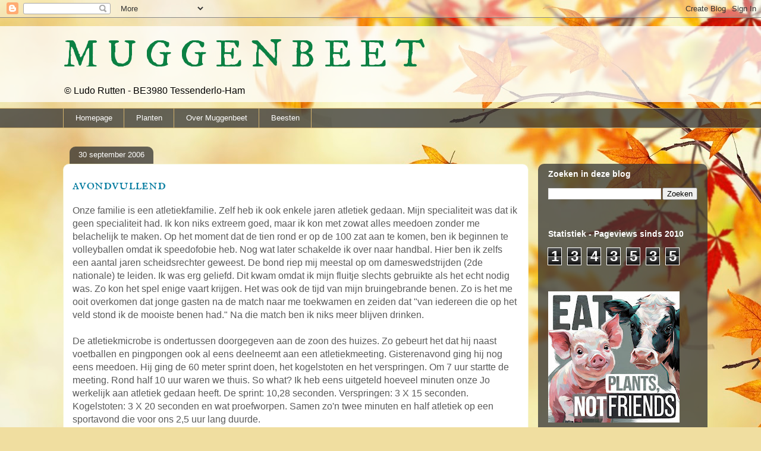

--- FILE ---
content_type: text/html; charset=UTF-8
request_url: https://muggenbeet.blogspot.com/2006/09/
body_size: 32427
content:
<!DOCTYPE html>
<html class='v2' dir='ltr' lang='nl'>
<head>
<link href='https://www.blogger.com/static/v1/widgets/335934321-css_bundle_v2.css' rel='stylesheet' type='text/css'/>
<meta content='width=1100' name='viewport'/>
<meta content='text/html; charset=UTF-8' http-equiv='Content-Type'/>
<meta content='blogger' name='generator'/>
<link href='https://muggenbeet.blogspot.com/favicon.ico' rel='icon' type='image/x-icon'/>
<link href='https://muggenbeet.blogspot.com/2006/09/' rel='canonical'/>
<link rel="alternate" type="application/atom+xml" title="M U G  G E N B E E T - Atom" href="https://muggenbeet.blogspot.com/feeds/posts/default" />
<link rel="alternate" type="application/rss+xml" title="M U G  G E N B E E T - RSS" href="https://muggenbeet.blogspot.com/feeds/posts/default?alt=rss" />
<link rel="service.post" type="application/atom+xml" title="M U G  G E N B E E T - Atom" href="https://www.blogger.com/feeds/9250482/posts/default" />
<!--Can't find substitution for tag [blog.ieCssRetrofitLinks]-->
<meta content='Blog, geschreven en geïllustreerd door Looienaar Ludo Rutten. Ecologische tuin - Ecologisch tuinieren- fotografie - knipoog -Tessenderlo .' name='description'/>
<meta content='https://muggenbeet.blogspot.com/2006/09/' property='og:url'/>
<meta content='M U G  G E N B E E T' property='og:title'/>
<meta content='Blog, geschreven en geïllustreerd door Looienaar Ludo Rutten. Ecologische tuin - Ecologisch tuinieren- fotografie - knipoog -Tessenderlo .' property='og:description'/>
<title>M U G  G E N B E E T: september 2006</title>
<style type='text/css'>@font-face{font-family:'IM Fell DW Pica SC';font-style:normal;font-weight:400;font-display:swap;src:url(//fonts.gstatic.com/s/imfelldwpicasc/v21/0ybjGCAu5PfqkvtGVU15aBhXz3EUrnTm_xKLM0uRGQ.woff2)format('woff2');unicode-range:U+0000-00FF,U+0131,U+0152-0153,U+02BB-02BC,U+02C6,U+02DA,U+02DC,U+0304,U+0308,U+0329,U+2000-206F,U+20AC,U+2122,U+2191,U+2193,U+2212,U+2215,U+FEFF,U+FFFD;}@font-face{font-family:'IM Fell English SC';font-style:normal;font-weight:400;font-display:swap;src:url(//fonts.gstatic.com/s/imfellenglishsc/v16/a8IENpD3CDX-4zrWfr1VY879qFF05pZ7PIIPoUgxzQ.woff2)format('woff2');unicode-range:U+0000-00FF,U+0131,U+0152-0153,U+02BB-02BC,U+02C6,U+02DA,U+02DC,U+0304,U+0308,U+0329,U+2000-206F,U+20AC,U+2122,U+2191,U+2193,U+2212,U+2215,U+FEFF,U+FFFD;}</style>
<style id='page-skin-1' type='text/css'><!--
/*
-----------------------------------------------
Blogger Template Style
Name:     Awesome Inc.
Designer: Tina Chen
URL:      tinachen.org
----------------------------------------------- */
/* Content
----------------------------------------------- */
body {
font: normal normal 16px Arial, Tahoma, Helvetica, FreeSans, sans-serif;
color: #5a5a5a;
background: #f0dea0 url(https://themes.googleusercontent.com/image?id=15WpXezK_EJnbLiccWkVt3W0zzf1TQraiKrJPyDvVmnulsEaS7pxD4ot0icoA44nu-xTv) no-repeat fixed top center /* Credit: borchee (http://www.istockphoto.com/portfolio/borchee?platform=blogger) */;
}
html body .content-outer {
min-width: 0;
max-width: 100%;
width: 100%;
}
a:link {
text-decoration: none;
color: #d9b63d;
}
a:visited {
text-decoration: none;
color: #a88920;
}
a:hover {
text-decoration: underline;
color: #d9b63d;
}
.body-fauxcolumn-outer .cap-top {
position: absolute;
z-index: 1;
height: 276px;
width: 100%;
background: transparent none repeat-x scroll top left;
_background-image: none;
}
/* Columns
----------------------------------------------- */
.content-inner {
padding: 0;
}
.header-inner .section {
margin: 0 16px;
}
.tabs-inner .section {
margin: 0 16px;
}
.main-inner {
padding-top: 60px;
}
.main-inner .column-center-inner,
.main-inner .column-left-inner,
.main-inner .column-right-inner {
padding: 0 5px;
}
*+html body .main-inner .column-center-inner {
margin-top: -60px;
}
#layout .main-inner .column-center-inner {
margin-top: 0;
}
/* Header
----------------------------------------------- */
.header-outer {
margin: 14px 0 10px 0;
background: rgba(84,84,84,0) url(https://resources.blogblog.com/blogblog/data/1kt/awesomeinc/header_gradient_artsy.png) repeat scroll 0 0;
}
.Header h1 {
font: normal normal 65px IM Fell DW Pica SC;
color: #0B8043;
text-shadow: 0 0 -1px #000000;
}
.Header h1 a {
color: #0B8043;
}
.Header .description {
font: normal normal 16px Arial, Tahoma, Helvetica, FreeSans, sans-serif;
color: #000000;
}
.header-inner .Header .titlewrapper,
.header-inner .Header .descriptionwrapper {
padding-left: 0;
padding-right: 0;
margin-bottom: 0;
}
.header-inner .Header .titlewrapper {
padding-top: 9px;
}
/* Tabs
----------------------------------------------- */
.tabs-outer {
overflow: hidden;
position: relative;
background: rgba(84,84,84,0) url(https://resources.blogblog.com/blogblog/data/1kt/awesomeinc/tabs_gradient_artsy.png) repeat scroll 0 0;
}
#layout .tabs-outer {
overflow: visible;
}
.tabs-cap-top, .tabs-cap-bottom {
position: absolute;
width: 100%;
border-top: 1px solid #d2b16c;
}
.tabs-cap-bottom {
bottom: 0;
}
.tabs-inner .widget li a {
display: inline-block;
margin: 0;
padding: .6em 1.5em;
font: normal normal 13px Arial, Tahoma, Helvetica, FreeSans, sans-serif;
color: #ffffff;
border-top: 1px solid #d2b16c;
border-bottom: 1px solid #d2b16c;
border-left: 1px solid #d2b16c;
height: 16px;
line-height: 16px;
}
.tabs-inner .widget li:last-child a {
border-right: 1px solid #d2b16c;
}
.tabs-inner .widget li.selected a, .tabs-inner .widget li a:hover {
background: #000000 url(https://resources.blogblog.com/blogblog/data/1kt/awesomeinc/tabs_gradient_artsy.png) repeat-x scroll 0 -100px;
color: #ffffff;
}
/* Headings
----------------------------------------------- */
h2 {
font: normal bold 14px Arial, Tahoma, Helvetica, FreeSans, sans-serif;
color: #ffffff;
}
/* Widgets
----------------------------------------------- */
.main-inner .section {
margin: 0 27px;
padding: 0;
}
.main-inner .column-left-outer,
.main-inner .column-right-outer {
margin-top: 0;
}
#layout .main-inner .column-left-outer,
#layout .main-inner .column-right-outer {
margin-top: 0;
}
.main-inner .column-left-inner,
.main-inner .column-right-inner {
background: rgba(84,84,84,0) url(https://resources.blogblog.com/blogblog/data/1kt/awesomeinc/tabs_gradient_artsy.png) repeat 0 0;
-moz-box-shadow: 0 0 0 rgba(0, 0, 0, .2);
-webkit-box-shadow: 0 0 0 rgba(0, 0, 0, .2);
-goog-ms-box-shadow: 0 0 0 rgba(0, 0, 0, .2);
box-shadow: 0 0 0 rgba(0, 0, 0, .2);
-moz-border-radius: 10px;
-webkit-border-radius: 10px;
-goog-ms-border-radius: 10px;
border-radius: 10px;
}
#layout .main-inner .column-left-inner,
#layout .main-inner .column-right-inner {
margin-top: 0;
}
.sidebar .widget {
font: normal normal 13px Arial, Tahoma, Helvetica, FreeSans, sans-serif;
color: #ffffff;
}
.sidebar .widget a:link {
color: #ddd3bd;
}
.sidebar .widget a:visited {
color: #c1dda1;
}
.sidebar .widget a:hover {
color: #ddd3bd;
}
.sidebar .widget h2 {
text-shadow: 0 0 -1px #000000;
}
.main-inner .widget {
background-color: rgba(84,84,84,0);
border: 1px solid rgba(84,84,84,0);
padding: 0 0 15px;
margin: 20px -16px;
-moz-box-shadow: 0 0 0 rgba(0, 0, 0, .2);
-webkit-box-shadow: 0 0 0 rgba(0, 0, 0, .2);
-goog-ms-box-shadow: 0 0 0 rgba(0, 0, 0, .2);
box-shadow: 0 0 0 rgba(0, 0, 0, .2);
-moz-border-radius: 10px;
-webkit-border-radius: 10px;
-goog-ms-border-radius: 10px;
border-radius: 10px;
}
.main-inner .widget h2 {
margin: 0 -0;
padding: .6em 0 .5em;
border-bottom: 1px solid rgba(84,84,84,0);
}
.footer-inner .widget h2 {
padding: 0 0 .4em;
border-bottom: 1px solid rgba(84,84,84,0);
}
.main-inner .widget h2 + div, .footer-inner .widget h2 + div {
border-top: 0 solid rgba(84,84,84,0);
padding-top: 8px;
}
.main-inner .widget .widget-content {
margin: 0 -0;
padding: 7px 0 0;
}
.main-inner .widget ul, .main-inner .widget #ArchiveList ul.flat {
margin: -8px -15px 0;
padding: 0;
list-style: none;
}
.main-inner .widget #ArchiveList {
margin: -8px 0 0;
}
.main-inner .widget ul li, .main-inner .widget #ArchiveList ul.flat li {
padding: .5em 15px;
text-indent: 0;
color: #ffffff;
border-top: 0 solid rgba(84,84,84,0);
border-bottom: 1px solid rgba(84,84,84,0);
}
.main-inner .widget #ArchiveList ul li {
padding-top: .25em;
padding-bottom: .25em;
}
.main-inner .widget ul li:first-child, .main-inner .widget #ArchiveList ul.flat li:first-child {
border-top: none;
}
.main-inner .widget ul li:last-child, .main-inner .widget #ArchiveList ul.flat li:last-child {
border-bottom: none;
}
.post-body {
position: relative;
}
.main-inner .widget .post-body ul {
padding: 0 2.5em;
margin: .5em 0;
list-style: disc;
}
.main-inner .widget .post-body ul li {
padding: 0.25em 0;
margin-bottom: .25em;
color: #5a5a5a;
border: none;
}
.footer-inner .widget ul {
padding: 0;
list-style: none;
}
.widget .zippy {
color: #ffffff;
}
/* Posts
----------------------------------------------- */
body .main-inner .Blog {
padding: 0;
margin-bottom: 1em;
background-color: transparent;
border: none;
-moz-box-shadow: 0 0 0 rgba(0, 0, 0, 0);
-webkit-box-shadow: 0 0 0 rgba(0, 0, 0, 0);
-goog-ms-box-shadow: 0 0 0 rgba(0, 0, 0, 0);
box-shadow: 0 0 0 rgba(0, 0, 0, 0);
}
.main-inner .section:last-child .Blog:last-child {
padding: 0;
margin-bottom: 1em;
}
.main-inner .widget h2.date-header {
margin: 0 -15px 1px;
padding: 0 0 0 0;
font: normal normal 13px Arial, Tahoma, Helvetica, FreeSans, sans-serif;
color: #ffffff;
background: transparent url(https://resources.blogblog.com/blogblog/data/1kt/awesomeinc/tabs_gradient_artsy.png) repeat fixed center center;
border-top: 0 solid #000000;
border-bottom: 1px solid rgba(84,84,84,0);
-moz-border-radius-topleft: 10px;
-moz-border-radius-topright: 10px;
-webkit-border-top-left-radius: 10px;
-webkit-border-top-right-radius: 10px;
border-top-left-radius: 10px;
border-top-right-radius: 10px;
position: absolute;
bottom: 100%;
left: 25px;
text-shadow: 0 0 -1px #000000;
}
.main-inner .widget h2.date-header span {
font: normal normal 13px Arial, Tahoma, Helvetica, FreeSans, sans-serif;
display: block;
padding: .5em 15px;
border-left: 0 solid #000000;
border-right: 0 solid #000000;
}
.date-outer {
position: relative;
margin: 60px 0 20px;
padding: 0 15px;
background-color: #ffffff;
border: 1px solid #f5f5d2;
-moz-box-shadow: 0 0 0 rgba(0, 0, 0, .2);
-webkit-box-shadow: 0 0 0 rgba(0, 0, 0, .2);
-goog-ms-box-shadow: 0 0 0 rgba(0, 0, 0, .2);
box-shadow: 0 0 0 rgba(0, 0, 0, .2);
-moz-border-radius: 10px;
-webkit-border-radius: 10px;
-goog-ms-border-radius: 10px;
border-radius: 10px;
}
.date-outer:first-child {
margin-top: 0;
}
.date-outer:last-child {
margin-bottom: 0;
-moz-border-radius-bottomleft: 0;
-moz-border-radius-bottomright: 0;
-webkit-border-bottom-left-radius: 0;
-webkit-border-bottom-right-radius: 0;
-goog-ms-border-bottom-left-radius: 0;
-goog-ms-border-bottom-right-radius: 0;
border-bottom-left-radius: 0;
border-bottom-right-radius: 0;
}
.date-posts {
margin: 0 -0;
padding: 0 0;
clear: both;
}
.post-outer, .inline-ad {
border-top: 1px solid #f4d3cc;
margin: 0 -0;
padding: 15px 0;
}
.post-outer {
padding-bottom: 10px;
}
.post-outer:first-child {
padding-top: 10px;
border-top: none;
}
.post-outer:last-child, .inline-ad:last-child {
border-bottom: none;
}
.post-body {
position: relative;
}
.post-body img {
padding: 8px;
background: #ffffff;
border: 1px solid #d1d1d1;
-moz-box-shadow: 0 0 0 rgba(0, 0, 0, .2);
-webkit-box-shadow: 0 0 0 rgba(0, 0, 0, .2);
box-shadow: 0 0 0 rgba(0, 0, 0, .2);
-moz-border-radius: 0;
-webkit-border-radius: 0;
border-radius: 0;
}
h3.post-title, h4 {
font: normal normal 26px IM Fell English SC;
color: #0b7fa2;
}
h3.post-title a {
font: normal normal 26px IM Fell English SC;
color: #0b7fa2;
}
h3.post-title a:hover {
color: #d9b63d;
text-decoration: underline;
}
.post-header {
margin: 0 0 1em;
}
.post-body {
line-height: 1.4;
}
.post-outer h2 {
color: #5a5a5a;
}
.post-footer {
margin: 1.5em 0 0;
}
#blog-pager {
padding: 15px;
font-size: 120%;
background-color: #B7E1CD;
border: 1px solid rgba(84,84,84,0);
-moz-box-shadow: 0 0 0 rgba(0, 0, 0, .2);
-webkit-box-shadow: 0 0 0 rgba(0, 0, 0, .2);
-goog-ms-box-shadow: 0 0 0 rgba(0, 0, 0, .2);
box-shadow: 0 0 0 rgba(0, 0, 0, .2);
-moz-border-radius: 10px;
-webkit-border-radius: 10px;
-goog-ms-border-radius: 10px;
border-radius: 10px;
-moz-border-radius-topleft: 0;
-moz-border-radius-topright: 0;
-webkit-border-top-left-radius: 0;
-webkit-border-top-right-radius: 0;
-goog-ms-border-top-left-radius: 0;
-goog-ms-border-top-right-radius: 0;
border-top-left-radius: 0;
border-top-right-radius-topright: 0;
margin-top: 0;
}
.blog-feeds, .post-feeds {
margin: 1em 0;
text-align: center;
color: #333333;
}
.blog-feeds a, .post-feeds a {
color: #ffffff;
}
.blog-feeds a:visited, .post-feeds a:visited {
color: #ffffff;
}
.blog-feeds a:hover, .post-feeds a:hover {
color: #ffffff;
}
.post-outer .comments {
margin-top: 2em;
}
/* Comments
----------------------------------------------- */
.comments .comments-content .icon.blog-author {
background-repeat: no-repeat;
background-image: url([data-uri]);
}
.comments .comments-content .loadmore a {
border-top: 1px solid #d2b16c;
border-bottom: 1px solid #d2b16c;
}
.comments .continue {
border-top: 2px solid #d2b16c;
}
/* Footer
----------------------------------------------- */
.footer-outer {
margin: -0 0 -1px;
padding: 0 0 0;
color: #da6345;
overflow: hidden;
}
.footer-fauxborder-left {
border-top: 1px solid rgba(84,84,84,0);
background: rgba(84,84,84,0) url(https://resources.blogblog.com/blogblog/data/1kt/awesomeinc/header_gradient_artsy.png) repeat scroll 0 0;
-moz-box-shadow: 0 0 0 rgba(0, 0, 0, .2);
-webkit-box-shadow: 0 0 0 rgba(0, 0, 0, .2);
-goog-ms-box-shadow: 0 0 0 rgba(0, 0, 0, .2);
box-shadow: 0 0 0 rgba(0, 0, 0, .2);
margin: 0 -0;
}
/* Mobile
----------------------------------------------- */
body.mobile {
background-size: 100% auto;
}
.mobile .body-fauxcolumn-outer {
background: transparent none repeat scroll top left;
}
*+html body.mobile .main-inner .column-center-inner {
margin-top: 0;
}
.mobile .main-inner .widget {
padding: 0 0 15px;
}
.mobile .main-inner .widget h2 + div,
.mobile .footer-inner .widget h2 + div {
border-top: none;
padding-top: 0;
}
.mobile .footer-inner .widget h2 {
padding: 0.5em 0;
border-bottom: none;
}
.mobile .main-inner .widget .widget-content {
margin: 0;
padding: 7px 0 0;
}
.mobile .main-inner .widget ul,
.mobile .main-inner .widget #ArchiveList ul.flat {
margin: 0 -15px 0;
}
.mobile .main-inner .widget h2.date-header {
left: 0;
}
.mobile .date-header span {
padding: 0.4em 0;
}
.mobile .date-outer:first-child {
margin-bottom: 0;
border: 1px solid #f5f5d2;
-moz-border-radius-topleft: 10px;
-moz-border-radius-topright: 10px;
-webkit-border-top-left-radius: 10px;
-webkit-border-top-right-radius: 10px;
-goog-ms-border-top-left-radius: 10px;
-goog-ms-border-top-right-radius: 10px;
border-top-left-radius: 10px;
border-top-right-radius: 10px;
}
.mobile .date-outer {
border-color: #f5f5d2;
border-width: 0 1px 1px;
}
.mobile .date-outer:last-child {
margin-bottom: 0;
}
.mobile .main-inner {
padding: 0;
}
.mobile .header-inner .section {
margin: 0;
}
.mobile .post-outer, .mobile .inline-ad {
padding: 5px 0;
}
.mobile .tabs-inner .section {
margin: 0 10px;
}
.mobile .main-inner .widget h2 {
margin: 0;
padding: 0;
}
.mobile .main-inner .widget h2.date-header span {
padding: 0;
}
.mobile .main-inner .widget .widget-content {
margin: 0;
padding: 7px 0 0;
}
.mobile #blog-pager {
border: 1px solid transparent;
background: rgba(84,84,84,0) url(https://resources.blogblog.com/blogblog/data/1kt/awesomeinc/header_gradient_artsy.png) repeat scroll 0 0;
}
.mobile .main-inner .column-left-inner,
.mobile .main-inner .column-right-inner {
background: rgba(84,84,84,0) url(https://resources.blogblog.com/blogblog/data/1kt/awesomeinc/tabs_gradient_artsy.png) repeat 0 0;
-moz-box-shadow: none;
-webkit-box-shadow: none;
-goog-ms-box-shadow: none;
box-shadow: none;
}
.mobile .date-posts {
margin: 0;
padding: 0;
}
.mobile .footer-fauxborder-left {
margin: 0;
border-top: inherit;
}
.mobile .main-inner .section:last-child .Blog:last-child {
margin-bottom: 0;
}
.mobile-index-contents {
color: #5a5a5a;
}
.mobile .mobile-link-button {
background: #d9b63d url(https://resources.blogblog.com/blogblog/data/1kt/awesomeinc/tabs_gradient_artsy.png) repeat scroll 0 0;
}
.mobile-link-button a:link, .mobile-link-button a:visited {
color: #ffffff;
}
.mobile .tabs-inner .PageList .widget-content {
background: transparent;
border-top: 1px solid;
border-color: #d2b16c;
color: #ffffff;
}
.mobile .tabs-inner .PageList .widget-content .pagelist-arrow {
border-left: 1px solid #d2b16c;
}

--></style>
<style id='template-skin-1' type='text/css'><!--
body {
min-width: 1100px;
}
.content-outer, .content-fauxcolumn-outer, .region-inner {
min-width: 1100px;
max-width: 1100px;
_width: 1100px;
}
.main-inner .columns {
padding-left: 0px;
padding-right: 285px;
}
.main-inner .fauxcolumn-center-outer {
left: 0px;
right: 285px;
/* IE6 does not respect left and right together */
_width: expression(this.parentNode.offsetWidth -
parseInt("0px") -
parseInt("285px") + 'px');
}
.main-inner .fauxcolumn-left-outer {
width: 0px;
}
.main-inner .fauxcolumn-right-outer {
width: 285px;
}
.main-inner .column-left-outer {
width: 0px;
right: 100%;
margin-left: -0px;
}
.main-inner .column-right-outer {
width: 285px;
margin-right: -285px;
}
#layout {
min-width: 0;
}
#layout .content-outer {
min-width: 0;
width: 800px;
}
#layout .region-inner {
min-width: 0;
width: auto;
}
body#layout div.add_widget {
padding: 8px;
}
body#layout div.add_widget a {
margin-left: 32px;
}
--></style>
<style>
    body {background-image:url(https\:\/\/themes.googleusercontent.com\/image?id=15WpXezK_EJnbLiccWkVt3W0zzf1TQraiKrJPyDvVmnulsEaS7pxD4ot0icoA44nu-xTv);}
    
@media (max-width: 200px) { body {background-image:url(https\:\/\/themes.googleusercontent.com\/image?id=15WpXezK_EJnbLiccWkVt3W0zzf1TQraiKrJPyDvVmnulsEaS7pxD4ot0icoA44nu-xTv&options=w200);}}
@media (max-width: 400px) and (min-width: 201px) { body {background-image:url(https\:\/\/themes.googleusercontent.com\/image?id=15WpXezK_EJnbLiccWkVt3W0zzf1TQraiKrJPyDvVmnulsEaS7pxD4ot0icoA44nu-xTv&options=w400);}}
@media (max-width: 800px) and (min-width: 401px) { body {background-image:url(https\:\/\/themes.googleusercontent.com\/image?id=15WpXezK_EJnbLiccWkVt3W0zzf1TQraiKrJPyDvVmnulsEaS7pxD4ot0icoA44nu-xTv&options=w800);}}
@media (max-width: 1200px) and (min-width: 801px) { body {background-image:url(https\:\/\/themes.googleusercontent.com\/image?id=15WpXezK_EJnbLiccWkVt3W0zzf1TQraiKrJPyDvVmnulsEaS7pxD4ot0icoA44nu-xTv&options=w1200);}}
/* Last tag covers anything over one higher than the previous max-size cap. */
@media (min-width: 1201px) { body {background-image:url(https\:\/\/themes.googleusercontent.com\/image?id=15WpXezK_EJnbLiccWkVt3W0zzf1TQraiKrJPyDvVmnulsEaS7pxD4ot0icoA44nu-xTv&options=w1600);}}
  </style>
<link href='https://www.blogger.com/dyn-css/authorization.css?targetBlogID=9250482&amp;zx=7c912ccc-0599-4729-8a86-0464ff68ee9b' media='none' onload='if(media!=&#39;all&#39;)media=&#39;all&#39;' rel='stylesheet'/><noscript><link href='https://www.blogger.com/dyn-css/authorization.css?targetBlogID=9250482&amp;zx=7c912ccc-0599-4729-8a86-0464ff68ee9b' rel='stylesheet'/></noscript>
<meta name='google-adsense-platform-account' content='ca-host-pub-1556223355139109'/>
<meta name='google-adsense-platform-domain' content='blogspot.com'/>

</head>
<body class='loading variant-artsy'>
<div class='navbar section' id='navbar' name='Navbar'><div class='widget Navbar' data-version='1' id='Navbar1'><script type="text/javascript">
    function setAttributeOnload(object, attribute, val) {
      if(window.addEventListener) {
        window.addEventListener('load',
          function(){ object[attribute] = val; }, false);
      } else {
        window.attachEvent('onload', function(){ object[attribute] = val; });
      }
    }
  </script>
<div id="navbar-iframe-container"></div>
<script type="text/javascript" src="https://apis.google.com/js/platform.js"></script>
<script type="text/javascript">
      gapi.load("gapi.iframes:gapi.iframes.style.bubble", function() {
        if (gapi.iframes && gapi.iframes.getContext) {
          gapi.iframes.getContext().openChild({
              url: 'https://www.blogger.com/navbar/9250482?origin\x3dhttps://muggenbeet.blogspot.com',
              where: document.getElementById("navbar-iframe-container"),
              id: "navbar-iframe"
          });
        }
      });
    </script><script type="text/javascript">
(function() {
var script = document.createElement('script');
script.type = 'text/javascript';
script.src = '//pagead2.googlesyndication.com/pagead/js/google_top_exp.js';
var head = document.getElementsByTagName('head')[0];
if (head) {
head.appendChild(script);
}})();
</script>
</div></div>
<div class='body-fauxcolumns'>
<div class='fauxcolumn-outer body-fauxcolumn-outer'>
<div class='cap-top'>
<div class='cap-left'></div>
<div class='cap-right'></div>
</div>
<div class='fauxborder-left'>
<div class='fauxborder-right'></div>
<div class='fauxcolumn-inner'>
</div>
</div>
<div class='cap-bottom'>
<div class='cap-left'></div>
<div class='cap-right'></div>
</div>
</div>
</div>
<div class='content'>
<div class='content-fauxcolumns'>
<div class='fauxcolumn-outer content-fauxcolumn-outer'>
<div class='cap-top'>
<div class='cap-left'></div>
<div class='cap-right'></div>
</div>
<div class='fauxborder-left'>
<div class='fauxborder-right'></div>
<div class='fauxcolumn-inner'>
</div>
</div>
<div class='cap-bottom'>
<div class='cap-left'></div>
<div class='cap-right'></div>
</div>
</div>
</div>
<div class='content-outer'>
<div class='content-cap-top cap-top'>
<div class='cap-left'></div>
<div class='cap-right'></div>
</div>
<div class='fauxborder-left content-fauxborder-left'>
<div class='fauxborder-right content-fauxborder-right'></div>
<div class='content-inner'>
<header>
<div class='header-outer'>
<div class='header-cap-top cap-top'>
<div class='cap-left'></div>
<div class='cap-right'></div>
</div>
<div class='fauxborder-left header-fauxborder-left'>
<div class='fauxborder-right header-fauxborder-right'></div>
<div class='region-inner header-inner'>
<div class='header section' id='header' name='Koptekst'><div class='widget Header' data-version='1' id='Header1'>
<div id='header-inner'>
<div class='titlewrapper'>
<h1 class='title'>
<a href='https://muggenbeet.blogspot.com/'>
M U G  G E N B E E T
</a>
</h1>
</div>
<div class='descriptionwrapper'>
<p class='description'><span>&#169; Ludo Rutten - BE3980 Tessenderlo-Ham</span></p>
</div>
</div>
</div></div>
</div>
</div>
<div class='header-cap-bottom cap-bottom'>
<div class='cap-left'></div>
<div class='cap-right'></div>
</div>
</div>
</header>
<div class='tabs-outer'>
<div class='tabs-cap-top cap-top'>
<div class='cap-left'></div>
<div class='cap-right'></div>
</div>
<div class='fauxborder-left tabs-fauxborder-left'>
<div class='fauxborder-right tabs-fauxborder-right'></div>
<div class='region-inner tabs-inner'>
<div class='tabs section' id='crosscol' name='Alle kolommen'><div class='widget PageList' data-version='1' id='PageList1'>
<h2>Pagina's</h2>
<div class='widget-content'>
<ul>
<li>
<a href='https://muggenbeet.blogspot.com/'>Homepage</a>
</li>
<li>
<a href='https://muggenbeet.blogspot.com/p/planten.html'>Planten</a>
</li>
<li>
<a href='https://muggenbeet.blogspot.com/p/contact.html'>Over Muggenbeet</a>
</li>
<li>
<a href='https://muggenbeet.blogspot.com/p/bijzondere-waarnemingen.html'>Beesten</a>
</li>
</ul>
<div class='clear'></div>
</div>
</div></div>
<div class='tabs no-items section' id='crosscol-overflow' name='Cross-Column 2'></div>
</div>
</div>
<div class='tabs-cap-bottom cap-bottom'>
<div class='cap-left'></div>
<div class='cap-right'></div>
</div>
</div>
<div class='main-outer'>
<div class='main-cap-top cap-top'>
<div class='cap-left'></div>
<div class='cap-right'></div>
</div>
<div class='fauxborder-left main-fauxborder-left'>
<div class='fauxborder-right main-fauxborder-right'></div>
<div class='region-inner main-inner'>
<div class='columns fauxcolumns'>
<div class='fauxcolumn-outer fauxcolumn-center-outer'>
<div class='cap-top'>
<div class='cap-left'></div>
<div class='cap-right'></div>
</div>
<div class='fauxborder-left'>
<div class='fauxborder-right'></div>
<div class='fauxcolumn-inner'>
</div>
</div>
<div class='cap-bottom'>
<div class='cap-left'></div>
<div class='cap-right'></div>
</div>
</div>
<div class='fauxcolumn-outer fauxcolumn-left-outer'>
<div class='cap-top'>
<div class='cap-left'></div>
<div class='cap-right'></div>
</div>
<div class='fauxborder-left'>
<div class='fauxborder-right'></div>
<div class='fauxcolumn-inner'>
</div>
</div>
<div class='cap-bottom'>
<div class='cap-left'></div>
<div class='cap-right'></div>
</div>
</div>
<div class='fauxcolumn-outer fauxcolumn-right-outer'>
<div class='cap-top'>
<div class='cap-left'></div>
<div class='cap-right'></div>
</div>
<div class='fauxborder-left'>
<div class='fauxborder-right'></div>
<div class='fauxcolumn-inner'>
</div>
</div>
<div class='cap-bottom'>
<div class='cap-left'></div>
<div class='cap-right'></div>
</div>
</div>
<!-- corrects IE6 width calculation -->
<div class='columns-inner'>
<div class='column-center-outer'>
<div class='column-center-inner'>
<div class='main section' id='main' name='Algemeen'><div class='widget Blog' data-version='1' id='Blog1'>
<div class='blog-posts hfeed'>

          <div class="date-outer">
        
<h2 class='date-header'><span>30 september 2006</span></h2>

          <div class="date-posts">
        
<div class='post-outer'>
<div class='post hentry uncustomized-post-template' itemprop='blogPost' itemscope='itemscope' itemtype='http://schema.org/BlogPosting'>
<meta content='9250482' itemprop='blogId'/>
<meta content='115963715607324936' itemprop='postId'/>
<a name='115963715607324936'></a>
<h3 class='post-title entry-title' itemprop='name'>
<a href='https://muggenbeet.blogspot.com/2006/09/avondvullend.html'>avondvullend</a>
</h3>
<div class='post-header'>
<div class='post-header-line-1'></div>
</div>
<div class='post-body entry-content' id='post-body-115963715607324936' itemprop='articleBody'>
Onze familie is een atletiekfamilie. Zelf heb ik ook enkele jaren atletiek gedaan. Mijn specialiteit was dat ik geen specialiteit had. Ik kon niks extreem goed, maar ik kon met zowat alles meedoen zonder me belachelijk te maken. Op het moment dat de tien rond er op de 100 zat aan te komen, ben ik beginnen te volleyballen omdat ik speedofobie heb. Nog wat later schakelde ik over naar handbal. Hier ben ik zelfs een aantal jaren scheidsrechter geweest. De bond riep mij meestal op om dameswedstrijden (2de nationale) te leiden. Ik was erg geliefd. Dit kwam omdat ik mijn fluitje slechts gebruikte als het echt nodig was. Zo kon het spel enige vaart krijgen. Het was ook de tijd van mijn bruingebrande benen. Zo is het me ooit overkomen dat jonge gasten na de match naar me toekwamen en zeiden dat "van iedereen die op het veld stond ik de mooiste benen had." Na die match ben ik niks meer blijven drinken.<br /><br />De atletiekmicrobe is ondertussen doorgegeven aan de zoon des huizes. Zo gebeurt het dat hij naast voetballen en pingpongen ook al eens deelneemt aan een atletiekmeeting. Gisterenavond ging hij nog eens meedoen. Hij ging de 60 meter sprint doen, het kogelstoten en het verspringen. Om 7 uur startte de meeting. Rond half 10 uur waren we thuis. So what? Ik heb eens uitgeteld hoeveel minuten onze Jo werkelijk aan atletiek gedaan heeft. De sprint: 10,28 seconden. Verspringen: 3 X 15 seconden. Kogelstoten: 3 X 20 seconden en wat proefworpen. Samen zo'n twee minuten en half atletiek op een sportavond die voor ons 2,5 uur lang duurde.<br /><br />Ik heb voor mijn kinderen alles over maar ik vond het een nogal povere avondvullende activiteit. In plaats van al dat wachten had ik liever de rupsjes van de dochter bestudeerd. Daar gaat hij weer? Neenee, de derde in rij is op school een vlinderproject gestart. Dit weekend staat het terrarium met koolwitjerupsen en enkele verpopte exemplaren thuis in bewaring. Ze krijgen regelmatig verse bladeren van witte- en boerenkool. Ook de papieren zakdoekjes op de bodem moeten dagelijks ververst worden ter voorkoming van ziektes. Want die constant koolvretende rupsen scheiden wat af. Deze morgen heb ik tientallen bolletjes opgeveegd. De drolletjes die in de hoeken van de lijsten bleven plakken, heb ik met mijn nagels losgepeuterd. Wie een epidemie wil voorkomen, mag niet vies zijn. En voor wat hoort wat. Jawel, een koolwitje werd geboren. Wat later klom het met zijn natte vleugels op een takje. Deze middag heb ik haar in de tuin de vrijheid gegeven. Het was een vrouwtje. Ik voelde me een beetje gynaecoloog. Gelukkig moest ik niet knippen of naaien want zoals je weet is een vlinder geen zoogdier en kan er ook niks dierbaars gescheurd worden.
<div style='clear: both;'></div>
</div>
<div class='post-footer'>
<div class='post-footer-line post-footer-line-1'>
<span class='post-author vcard'>
</span>
<span class='post-timestamp'>
</span>
<span class='post-comment-link'>
<a class='comment-link' href='https://muggenbeet.blogspot.com/2006/09/avondvullend.html#comment-form' onclick=''>
Geen opmerkingen:
  </a>
</span>
<span class='post-icons'>
</span>
<div class='post-share-buttons goog-inline-block'>
</div>
</div>
<div class='post-footer-line post-footer-line-2'>
<span class='post-labels'>
</span>
</div>
<div class='post-footer-line post-footer-line-3'>
<span class='post-location'>
</span>
</div>
</div>
</div>
</div>
<div class='post-outer'>
<div class='post hentry uncustomized-post-template' itemprop='blogPost' itemscope='itemscope' itemtype='http://schema.org/BlogPosting'>
<meta content='http://photos1.blogger.com/hello/67/2426/320/philip%20catherine.jpg' itemprop='image_url'/>
<meta content='9250482' itemprop='blogId'/>
<meta content='115963090923140033' itemprop='postId'/>
<a name='115963090923140033'></a>
<h3 class='post-title entry-title' itemprop='name'>
<a href='https://muggenbeet.blogspot.com/2006/09/philip-catherine.html'>philip catherine</a>
</h3>
<div class='post-header'>
<div class='post-header-line-1'></div>
</div>
<div class='post-body entry-content' id='post-body-115963090923140033' itemprop='articleBody'>
Op zondag 26 november kan je in Zichem in <a href="http://www.denhemel.com/homepage.html">Den Hemel</a> Philip Catherine aan het werk zien samen met Philippe Aerts (b) en Mimi Verderame (dr). Ik zal er als grote fan van Catherine ook zijn. Het gebeurt ook niet elke dag tot zo'n jazztopper vlakbij de deur komt spelen. Ook reuzeinteressant en dus present: <a href="http://www.fes.be">flat earth society</a> (Oesterprinses) nu vrijdag 6 oktober in het <a href="http://www.ccha.be/0607/index.php?genre=inconcert&amp;id=1036&amp;cat=P">CC van Hasselt</a>.<br /><br /><a href="//photos1.blogger.com/hello/67/2426/50/philip%20catherine.jpg"><img border="0" class="phostImg" src="//photos1.blogger.com/hello/67/2426/320/philip%20catherine.jpg"></a><br /><span style="font-size:85%;">Sinds 'Guitars', de LP uit 1975, volg ik Philip Catherine op de voet.</span>
<div style='clear: both;'></div>
</div>
<div class='post-footer'>
<div class='post-footer-line post-footer-line-1'>
<span class='post-author vcard'>
</span>
<span class='post-timestamp'>
</span>
<span class='post-comment-link'>
<a class='comment-link' href='https://muggenbeet.blogspot.com/2006/09/philip-catherine.html#comment-form' onclick=''>
5 opmerkingen:
  </a>
</span>
<span class='post-icons'>
</span>
<div class='post-share-buttons goog-inline-block'>
</div>
</div>
<div class='post-footer-line post-footer-line-2'>
<span class='post-labels'>
</span>
</div>
<div class='post-footer-line post-footer-line-3'>
<span class='post-location'>
</span>
</div>
</div>
</div>
</div>
<div class='post-outer'>
<div class='post hentry uncustomized-post-template' itemprop='blogPost' itemscope='itemscope' itemtype='http://schema.org/BlogPosting'>
<meta content='9250482' itemprop='blogId'/>
<meta content='115960919118330216' itemprop='postId'/>
<a name='115960919118330216'></a>
<h3 class='post-title entry-title' itemprop='name'>
<a href='https://muggenbeet.blogspot.com/2006/09/vijverplanten.html'>vijverplanten</a>
</h3>
<div class='post-header'>
<div class='post-header-line-1'></div>
</div>
<div class='post-body entry-content' id='post-body-115960919118330216' itemprop='articleBody'>
Een mayonaisepotteke met enkele stengels waterkruid kost al snel twee euro. Deze week ben ik van plan om mijn vijvertje uit te mesten. Ik kap dan altijd zo'n twee kruiwagens waterplanten op de composthoop. Ik vind dat zo'n zonde. Daarom deze oproep: als er natuurliefhebbers zijn die wat vijverplanten kunnen gebruiken (watermunt, pijlkruid,....), je kan ze bij mij komen halen. Een snel mailtje volstaat (<a href="mailto:muggenbeet@gmail.com">muggenbeet@gmail.com</a>). Dit aanbod geldt niet voor commerçanten of rechtse rukkers. Wel zelf af te halen in Tessenderlo!
<div style='clear: both;'></div>
</div>
<div class='post-footer'>
<div class='post-footer-line post-footer-line-1'>
<span class='post-author vcard'>
</span>
<span class='post-timestamp'>
</span>
<span class='post-comment-link'>
<a class='comment-link' href='https://muggenbeet.blogspot.com/2006/09/vijverplanten.html#comment-form' onclick=''>
2 opmerkingen:
  </a>
</span>
<span class='post-icons'>
</span>
<div class='post-share-buttons goog-inline-block'>
</div>
</div>
<div class='post-footer-line post-footer-line-2'>
<span class='post-labels'>
</span>
</div>
<div class='post-footer-line post-footer-line-3'>
<span class='post-location'>
</span>
</div>
</div>
</div>
</div>

          </div></div>
        

          <div class="date-outer">
        
<h2 class='date-header'><span>28 september 2006</span></h2>

          <div class="date-posts">
        
<div class='post-outer'>
<div class='post hentry uncustomized-post-template' itemprop='blogPost' itemscope='itemscope' itemtype='http://schema.org/BlogPosting'>
<meta content='9250482' itemprop='blogId'/>
<meta content='115946520465021778' itemprop='postId'/>
<a name='115946520465021778'></a>
<h3 class='post-title entry-title' itemprop='name'>
<a href='https://muggenbeet.blogspot.com/2006/09/lachen-met-mij.html'>lachen met mij</a>
</h3>
<div class='post-header'>
<div class='post-header-line-1'></div>
</div>
<div class='post-body entry-content' id='post-body-115946520465021778' itemprop='articleBody'>
<span style="color:#666666;">"Ik heb een steen verlegd, in een rivier op aarde<br />Nu weet ik dat ik nooit zal zijn vergeten!<br />Ik leverde bewijs van mijn bestaan,<br />Omdat door het verleggen van die ene steen,<br />De stroom nooit meer dezelfde weg zal gaan!"</span><br /><br />Onze goeie Bram Vermeulen verlegde een steen maar hij kreeg wel een beroerte. Dan moet ik nog niet klagen. Ik heb 10 jaar in de bouw gewerkt, vrachten en palletten stenen gesjouwd, ingeladen, uitgeladen en op mekaar gemetst en ik leef nog. Zelfs na urenlang drilboren. Oef. Maar of dat nog lang gaat duren, leven bedoel ik dan, dat weet ik niet zo zeker.<br /><br />De kinderen verzoeken mij hun plastieken zwembadje naar het containerpark te verhuizen en een echte zwemvijver in onze tuin te maken. Ik verheug me erover dat ze denken aan een "zwemvijver" en niet aan zo'n afgrijselijke blauwe betonnen kuip met chloorwater maar beseffen ze wel wat een werk dat dat is?<br /><br />Dat wordt zweten van 't graven en kruien want een graafmachine geraakt niet meer tot in onze tuin. Handwerk dus. Met de spade en de kruiwagen.<br />Aan 't kruis was het waarschijnlijk minder afzien.<br /><br />Daarnet herinnerden ze me er nog eens aan. <em>Je had beloofd na de vakantie papa!</em> Ik heb uitstel verkregen tot het allerheiligenverlof. Dan heb ik wat vrije dagen. Dit leek hen een goed argument. Het is écht zo: op werkdagen zit fysische arbeid er niet meer in. Uitgeput kom ik thuis, ook al doe ik hoofdzakelijk complexe psychologische denkoefeningen. Als ik dan kan kiezen tussen stomende...(patatten voor de minderjarigen) of slapen dan moet ik geen seconde nadenken.<br /><br />Op het werk lachen ze me telkenmale uit als ik dit zeg. En ze gaan helemaal uit de bol als ik ze vertel dat een zeldzame rups in je eigen tuin veel interessanter is dan wat doordeweekse mannen het absolute hoogtepunt van genot vinden. "Hier hebben ze weer ne frisse aangeworven", zie je ze dan denken. Met een onderbouwd discours toon ik dan aan dat 'patatten' erg overgewaardeerd worden maar aan de reacties te zien -rimpels op het voorhoofd, kruisgekrab, neengeschud- leid ik af dat ik niet van deze wereld ben. Een kalf onder hengsten.<br /><br />Maar dit geheel terzijde. Of ik blog binnenkort over de vorderingen aan de zwemvijver of je leest (n)ergens dat ik finaal beland ben tussen de engerlingen en de wormen. Als die van het werk mijn doodsprentje gaan bijeenschrijven, kan je al raden wat de teneur gaat zijn:<br /><br /><span style="color:#666666;">Hij ligt nu waar hij het liefste ligt. </span><br /><span style="color:#666666;">Insecten en ongedierte waren zijn grote liefde. </span><br /><span style="color:#666666;">Treur niet. </span><br /><span style="color:#666666;">Hij gaat zich nog amuseren daar onder de grond. </span><br /><span style="color:#666666;">Eindelijk geniet hij van het leven.</span><br /><br />En dan maar lachen op de koffietafel.<br /><ul></ul>
<div style='clear: both;'></div>
</div>
<div class='post-footer'>
<div class='post-footer-line post-footer-line-1'>
<span class='post-author vcard'>
</span>
<span class='post-timestamp'>
</span>
<span class='post-comment-link'>
<a class='comment-link' href='https://muggenbeet.blogspot.com/2006/09/lachen-met-mij.html#comment-form' onclick=''>
1 opmerking:
  </a>
</span>
<span class='post-icons'>
</span>
<div class='post-share-buttons goog-inline-block'>
</div>
</div>
<div class='post-footer-line post-footer-line-2'>
<span class='post-labels'>
</span>
</div>
<div class='post-footer-line post-footer-line-3'>
<span class='post-location'>
</span>
</div>
</div>
</div>
</div>

          </div></div>
        

          <div class="date-outer">
        
<h2 class='date-header'><span>27 september 2006</span></h2>

          <div class="date-posts">
        
<div class='post-outer'>
<div class='post hentry uncustomized-post-template' itemprop='blogPost' itemscope='itemscope' itemtype='http://schema.org/BlogPosting'>
<meta content='http://photos1.blogger.com/hello/67/2426/400/IMG_5349.jpg' itemprop='image_url'/>
<meta content='9250482' itemprop='blogId'/>
<meta content='115936011112128376' itemprop='postId'/>
<a name='115936011112128376'></a>
<h3 class='post-title entry-title' itemprop='name'>
<a href='https://muggenbeet.blogspot.com/2006/09/muggenbeets-muren-1.html'>muggenbeets muren (1)</a>
</h3>
<div class='post-header'>
<div class='post-header-line-1'></div>
</div>
<div class='post-body entry-content' id='post-body-115936011112128376' itemprop='articleBody'>
<a href="//photos1.blogger.com/hello/67/2426/50/IMG_5349.jpg"><img border="0" class="phostImg" src="//photos1.blogger.com/hello/67/2426/400/IMG_5349.jpg"></a><br /><br /><span style="font-size:85%;">"werk" van Loes Rutten</span>
<div style='clear: both;'></div>
</div>
<div class='post-footer'>
<div class='post-footer-line post-footer-line-1'>
<span class='post-author vcard'>
</span>
<span class='post-timestamp'>
</span>
<span class='post-comment-link'>
<a class='comment-link' href='https://muggenbeet.blogspot.com/2006/09/muggenbeets-muren-1.html#comment-form' onclick=''>
1 opmerking:
  </a>
</span>
<span class='post-icons'>
</span>
<div class='post-share-buttons goog-inline-block'>
</div>
</div>
<div class='post-footer-line post-footer-line-2'>
<span class='post-labels'>
</span>
</div>
<div class='post-footer-line post-footer-line-3'>
<span class='post-location'>
</span>
</div>
</div>
</div>
</div>
<div class='post-outer'>
<div class='post hentry uncustomized-post-template' itemprop='blogPost' itemscope='itemscope' itemtype='http://schema.org/BlogPosting'>
<meta content='http://photos1.blogger.com/hello/67/2426/320/IMG_5403.jpg' itemprop='image_url'/>
<meta content='9250482' itemprop='blogId'/>
<meta content='115935959474161913' itemprop='postId'/>
<a name='115935959474161913'></a>
<h3 class='post-title entry-title' itemprop='name'>
<a href='https://muggenbeet.blogspot.com/2006/09/boemboemboem.html'>boemboemboem</a>
</h3>
<div class='post-header'>
<div class='post-header-line-1'></div>
</div>
<div class='post-body entry-content' id='post-body-115935959474161913' itemprop='articleBody'>
<a href="//photos1.blogger.com/hello/67/2426/50/IMG_5403.jpg"><img border="0" class="phostImg" src="//photos1.blogger.com/hello/67/2426/320/IMG_5403.jpg"></a><br />De 0110-CD zit wel degelijk bij de Humo en terwijl ik dit typ, knalt hij uit de boxen. Heerlijke baslijn bij Axelle Red.
<div style='clear: both;'></div>
</div>
<div class='post-footer'>
<div class='post-footer-line post-footer-line-1'>
<span class='post-author vcard'>
</span>
<span class='post-timestamp'>
</span>
<span class='post-comment-link'>
<a class='comment-link' href='https://muggenbeet.blogspot.com/2006/09/boemboemboem.html#comment-form' onclick=''>
3 opmerkingen:
  </a>
</span>
<span class='post-icons'>
</span>
<div class='post-share-buttons goog-inline-block'>
</div>
</div>
<div class='post-footer-line post-footer-line-2'>
<span class='post-labels'>
</span>
</div>
<div class='post-footer-line post-footer-line-3'>
<span class='post-location'>
</span>
</div>
</div>
</div>
</div>

          </div></div>
        

          <div class="date-outer">
        
<h2 class='date-header'><span>26 september 2006</span></h2>

          <div class="date-posts">
        
<div class='post-outer'>
<div class='post hentry uncustomized-post-template' itemprop='blogPost' itemscope='itemscope' itemtype='http://schema.org/BlogPosting'>
<meta content='9250482' itemprop='blogId'/>
<meta content='115930099940810686' itemprop='postId'/>
<a name='115930099940810686'></a>
<h3 class='post-title entry-title' itemprop='name'>
<a href='https://muggenbeet.blogspot.com/2006/09/het-korte-geheugen.html'>het korte geheugen</a>
</h3>
<div class='post-header'>
<div class='post-header-line-1'></div>
</div>
<div class='post-body entry-content' id='post-body-115930099940810686' itemprop='articleBody'>
<span style="font-size:100%;color:#000099;">"Vandaag, meer dan ooit, moet ik vaststellen dat ons werk (het blijven waarschuwen tegen extreemrechts en het VB) meer dan noodzakelijk is. Wij horen en zien zoveel dingen die ons aan vroegere tijden doen herinneren. Er is niet alleen de electorale doorbraak van het VB in ons land, maar ook in gans Europa neemt het neonazisme angstwekkende proporties aan. De opmars van die design fascisten doet me huiveren en beelden uit het verleden doemen weer op. Het doet me enorm veel pijn te moeten vaststellen dat het geheugen van de mensen zeer kort is."</span><br /><br />Regine Beer -overlevende uitroeiingskamp- op <a href="http://www.blokwatch.be/content/view/989/39/lang,nl/">Blokwatch</a> (artikel Rony Boonen)
<div style='clear: both;'></div>
</div>
<div class='post-footer'>
<div class='post-footer-line post-footer-line-1'>
<span class='post-author vcard'>
</span>
<span class='post-timestamp'>
</span>
<span class='post-comment-link'>
<a class='comment-link' href='https://muggenbeet.blogspot.com/2006/09/het-korte-geheugen.html#comment-form' onclick=''>
Geen opmerkingen:
  </a>
</span>
<span class='post-icons'>
</span>
<div class='post-share-buttons goog-inline-block'>
</div>
</div>
<div class='post-footer-line post-footer-line-2'>
<span class='post-labels'>
</span>
</div>
<div class='post-footer-line post-footer-line-3'>
<span class='post-location'>
</span>
</div>
</div>
</div>
</div>
<div class='post-outer'>
<div class='post hentry uncustomized-post-template' itemprop='blogPost' itemscope='itemscope' itemtype='http://schema.org/BlogPosting'>
<meta content='http://photos1.blogger.com/hello/67/2426/320/N_060926_LogoVlaanderen-20060926-124208.jpg' itemprop='image_url'/>
<meta content='9250482' itemprop='blogId'/>
<meta content='115929824276454838' itemprop='postId'/>
<a name='115929824276454838'></a>
<h3 class='post-title entry-title' itemprop='name'>
<a href='https://muggenbeet.blogspot.com/2006/09/puzzel-met-6-stukken.html'>puzzel met 6 stukken</a>
</h3>
<div class='post-header'>
<div class='post-header-line-1'></div>
</div>
<div class='post-body entry-content' id='post-body-115929824276454838' itemprop='articleBody'>
<a href="//photos1.blogger.com/hello/67/2426/50/N_060926_LogoVlaanderen-20060926-124208.jpg"><img border="0" class="phostImg" src="//photos1.blogger.com/hello/67/2426/320/N_060926_LogoVlaanderen-20060926-124208.jpg"></a><br /><br />Vlaanderen gaat zich in het buitenland profileren met een nieuw logo. Minister van Toerisme Geert Bourgeois stelde het nieuwe <a href="http://www.vrtnieuws.net/nieuwsnet_master/versie2/nieuws/details/060926logo/index.shtml">logo</a> vanmorgen voor.<br /><br />Maar wat blijkt? Die drommelse leeggemolken leeuw wordt nog maar eens uit zijn kot gehaald. 't Is wel geen heel agressief exemplaar met van die afgrijselijke klauwen waarvan je kippenvel krijgt, dat gelukkig niet, maar waarom in godsnaam weer een leeuw? Hoeveel leeuwen leven er in Vlaanderen? Een paar opgesloten in de dierentuin van Antwerpen, een paar rechtse snullen die zich leeuw wanen maar in feite brulapen zijn en dan nog een aantal bronzen en arduinen exemplaren.<br /><br />Is het dan echt zo'n wereldvreemde vraag om eindelijk eens een modern logo te ontwerpen <a href="http://picasa.google.com/blogger/" target="ext"></a>zonder deze Afrikaanse vleeseter? Hij mag dan al de koning der dieren zijn, maar wat heeft dit met de Vlaamse biotoop te maken? Waarom geen konijn, een trekpaard, een kieken of een mossel? Als jij een doorsnee Vlaming ziet, denk je dan aan een leeuw? Of als je de minister van toerisme bezig hoort, brult er dan een roofdier of zie je zijn gouden lokken wapperen? Niet dat ik van slechte wil ben, maar ik denk eerder aan een stokstaartje.<br /><br />Zou die leeuw gewoon niet moeten dienen om te doen alsof we iets voorstellen? Wij, dat inktvlekje op de wereldkaart?
<div style='clear: both;'></div>
</div>
<div class='post-footer'>
<div class='post-footer-line post-footer-line-1'>
<span class='post-author vcard'>
</span>
<span class='post-timestamp'>
</span>
<span class='post-comment-link'>
<a class='comment-link' href='https://muggenbeet.blogspot.com/2006/09/puzzel-met-6-stukken.html#comment-form' onclick=''>
3 opmerkingen:
  </a>
</span>
<span class='post-icons'>
</span>
<div class='post-share-buttons goog-inline-block'>
</div>
</div>
<div class='post-footer-line post-footer-line-2'>
<span class='post-labels'>
</span>
</div>
<div class='post-footer-line post-footer-line-3'>
<span class='post-location'>
</span>
</div>
</div>
</div>
</div>

          </div></div>
        

          <div class="date-outer">
        
<h2 class='date-header'><span>25 september 2006</span></h2>

          <div class="date-posts">
        
<div class='post-outer'>
<div class='post hentry uncustomized-post-template' itemprop='blogPost' itemscope='itemscope' itemtype='http://schema.org/BlogPosting'>
<meta content='http://photos1.blogger.com/hello/67/2426/400/naamloos%20%282%29.jpg' itemprop='image_url'/>
<meta content='9250482' itemprop='blogId'/>
<meta content='115920797430644461' itemprop='postId'/>
<a name='115920797430644461'></a>
<h3 class='post-title entry-title' itemprop='name'>
<a href='https://muggenbeet.blogspot.com/2006/09/muggenbeet.html'>muggenbeet</a>
</h3>
<div class='post-header'>
<div class='post-header-line-1'></div>
</div>
<div class='post-body entry-content' id='post-body-115920797430644461' itemprop='articleBody'>
<a href="//photos1.blogger.com/hello/67/2426/50/naamloos%20(2).jpg"><img border="0" class="phostImg" src="//photos1.blogger.com/hello/67/2426/400/naamloos%20%282%29.jpg"></a><br /><br />Ooit al iemand in Muggenbeet geweest? <a href="http://picasa.google.com/blogger/" target="ext"></a>
<div style='clear: both;'></div>
</div>
<div class='post-footer'>
<div class='post-footer-line post-footer-line-1'>
<span class='post-author vcard'>
</span>
<span class='post-timestamp'>
</span>
<span class='post-comment-link'>
<a class='comment-link' href='https://muggenbeet.blogspot.com/2006/09/muggenbeet.html#comment-form' onclick=''>
4 opmerkingen:
  </a>
</span>
<span class='post-icons'>
</span>
<div class='post-share-buttons goog-inline-block'>
</div>
</div>
<div class='post-footer-line post-footer-line-2'>
<span class='post-labels'>
</span>
</div>
<div class='post-footer-line post-footer-line-3'>
<span class='post-location'>
</span>
</div>
</div>
</div>
</div>

          </div></div>
        

          <div class="date-outer">
        
<h2 class='date-header'><span>24 september 2006</span></h2>

          <div class="date-posts">
        
<div class='post-outer'>
<div class='post hentry uncustomized-post-template' itemprop='blogPost' itemscope='itemscope' itemtype='http://schema.org/BlogPosting'>
<meta content='http://photos1.blogger.com/hello/67/2426/400/IMG_5385.jpg' itemprop='image_url'/>
<meta content='9250482' itemprop='blogId'/>
<meta content='115909746395870675' itemprop='postId'/>
<a name='115909746395870675'></a>
<h3 class='post-title entry-title' itemprop='name'>
<a href='https://muggenbeet.blogspot.com/2006/09/vlinderpracht.html'>vlinderpracht</a>
</h3>
<div class='post-header'>
<div class='post-header-line-1'></div>
</div>
<div class='post-body entry-content' id='post-body-115909746395870675' itemprop='articleBody'>
<a href="//photos1.blogger.com/hello/67/2426/50/IMG_5385.jpg"><img border="0" class="phostImg" src="//photos1.blogger.com/hello/67/2426/400/IMG_5385.jpg"></a><br /><span style="font-size:85%;">copyright: muggenbeet</span><br /><span style="font-size:85%;"><br /></span>Tijdens de onderbreking van het WK in Salzburg even de tuin in gewandeld. Tot mijn grote verbazing fladderde er een tiental vlinders rond de herfstastertjes. Het mild zonnetje bracht de dagpauwogen en de gehakkelde aurelia's op het lumineuze idee om Muggenbeet op te vrolijken.<br /><br />Vliegensvlug mijn kodakje bovengehaald en een twintigtal foto's geschoten. De vlinders leken wel verslaafd aan de nectar want ik kon ze tot op enkele centimeters afstand benaderen. A lucky day. Op de foto één van de gehakkelde aurelia's. De diepe insnijdingen bij de vleugels verklaren waarom deze aurelia <em>gehakkeld</em> genoemd wordt.<br /><br /><span style="font-size:85%;">dagpauwoog op FlickR</span>
<div style='clear: both;'></div>
</div>
<div class='post-footer'>
<div class='post-footer-line post-footer-line-1'>
<span class='post-author vcard'>
</span>
<span class='post-timestamp'>
</span>
<span class='post-comment-link'>
<a class='comment-link' href='https://muggenbeet.blogspot.com/2006/09/vlinderpracht.html#comment-form' onclick=''>
2 opmerkingen:
  </a>
</span>
<span class='post-icons'>
</span>
<div class='post-share-buttons goog-inline-block'>
</div>
</div>
<div class='post-footer-line post-footer-line-2'>
<span class='post-labels'>
</span>
</div>
<div class='post-footer-line post-footer-line-3'>
<span class='post-location'>
</span>
</div>
</div>
</div>
</div>
<div class='post-outer'>
<div class='post hentry uncustomized-post-template' itemprop='blogPost' itemscope='itemscope' itemtype='http://schema.org/BlogPosting'>
<meta content='9250482' itemprop='blogId'/>
<meta content='115909035895697914' itemprop='postId'/>
<a name='115909035895697914'></a>
<h3 class='post-title entry-title' itemprop='name'>
<a href='http://www.agjpb.be/vvj/nieuws.php?nieuwsid=464'>gepruts met foto's</a>
</h3>
<div class='post-header'>
<div class='post-header-line-1'></div>
</div>
<div class='post-body entry-content' id='post-body-115909035895697914' itemprop='articleBody'>
De Raad voor de Journalistiek heeft een Richtlijn uitgevaardigd over beeldbewerking. De Raad wijst erop dat bewerkte journalistieke foto&#8217;s of bewerkt journalistiek beeldmateriaal de nieuwsconsument niet mogen misleiden. Om verwarring te voorkomen zal zo nodig in een begeleidende tekst of in het beeldonderschrift worden aangegeven dat het om bewerkte beelden gaat.<br /><br />De afgelopen maanden zijn er, zowel in binnen- als in buitenlandse media, verscheidene incidenten geweest met foto&#8217;s die zodanig waren bewerkt, dat ze de realiteit vervormden. Zo waren er het 'kloonstempelen' van demonstranten, het extra toevoegen van 'vliegtuigraketten', het indrukwekkender maken van rookwolken, etcetera. "De geloofwaardigheid van de journalistiek dreigt hierdoor in het gedrang te komen", aldus de Raad.
<div style='clear: both;'></div>
</div>
<div class='post-footer'>
<div class='post-footer-line post-footer-line-1'>
<span class='post-author vcard'>
</span>
<span class='post-timestamp'>
</span>
<span class='post-comment-link'>
<a class='comment-link' href='https://muggenbeet.blogspot.com/2006/09/gepruts-met-fotos.html#comment-form' onclick=''>
Geen opmerkingen:
  </a>
</span>
<span class='post-icons'>
</span>
<div class='post-share-buttons goog-inline-block'>
</div>
</div>
<div class='post-footer-line post-footer-line-2'>
<span class='post-labels'>
</span>
</div>
<div class='post-footer-line post-footer-line-3'>
<span class='post-location'>
</span>
</div>
</div>
</div>
</div>
<div class='post-outer'>
<div class='post hentry uncustomized-post-template' itemprop='blogPost' itemscope='itemscope' itemtype='http://schema.org/BlogPosting'>
<meta content='9250482' itemprop='blogId'/>
<meta content='115908888680558560' itemprop='postId'/>
<a name='115908888680558560'></a>
<h3 class='post-title entry-title' itemprop='name'>
<a href='https://muggenbeet.blogspot.com/2006/09/regenboogtrui.html'>regenboogtrui</a>
</h3>
<div class='post-header'>
<div class='post-header-line-1'></div>
</div>
<div class='post-body entry-content' id='post-body-115908888680558560' itemprop='articleBody'>
Zo'n 30 minuten geleden is in Salzburg het startschot gegeven voor het wereldkampioenschap wielrennen op de baan. De sportliefhebbers zijn natuurlijk allemaal benieuwd of Tom Boonen zijn regenboogtrui mag behouden.<br /><br />Alhoewel België op het WK reeds een eerste gouden medaille veroverd heeft, dankzij een prachtprestatie van Dominique Cornu in het tijdrijden bij de beloften, zou het toch een ontgoocheling zijn mocht Tom naast het goud grijpen. Met minder zijn de mensen tegenwoordig niet meer tevreden. Zilver is iets voor de vergeethoek. Wij zijn ook benieuwd en zetten ons meteen voor de televisie tot de finish.<br /><br />Voor de regio Mol-Balen zou het tevens een welgekome opkikker zijn want de voorbije dagen is het droefenis troef geweest. Op één week tijd werden we geconfronteerd met een mannenlijk in een beek, een vrouw die omwille van de moordende 'dodehoek' door een vrachtwagen werd doodgereden en een gewezen leerling van onze school die omkwam bij het oversteken van de weg. Tom is ook een ex-leerling van onze school. Succes is mooi maar erg relatief.
<div style='clear: both;'></div>
</div>
<div class='post-footer'>
<div class='post-footer-line post-footer-line-1'>
<span class='post-author vcard'>
</span>
<span class='post-timestamp'>
</span>
<span class='post-comment-link'>
<a class='comment-link' href='https://muggenbeet.blogspot.com/2006/09/regenboogtrui.html#comment-form' onclick=''>
Geen opmerkingen:
  </a>
</span>
<span class='post-icons'>
</span>
<div class='post-share-buttons goog-inline-block'>
</div>
</div>
<div class='post-footer-line post-footer-line-2'>
<span class='post-labels'>
</span>
</div>
<div class='post-footer-line post-footer-line-3'>
<span class='post-location'>
</span>
</div>
</div>
</div>
</div>

          </div></div>
        

          <div class="date-outer">
        
<h2 class='date-header'><span>23 september 2006</span></h2>

          <div class="date-posts">
        
<div class='post-outer'>
<div class='post hentry uncustomized-post-template' itemprop='blogPost' itemscope='itemscope' itemtype='http://schema.org/BlogPosting'>
<meta content='9250482' itemprop='blogId'/>
<meta content='115899786186815380' itemprop='postId'/>
<a name='115899786186815380'></a>
<h3 class='post-title entry-title' itemprop='name'>
<a href='https://muggenbeet.blogspot.com/2006/09/mysterie-opgelost.html'>mysterie opgelost</a>
</h3>
<div class='post-header'>
<div class='post-header-line-1'></div>
</div>
<div class='post-body entry-content' id='post-body-115899786186815380' itemprop='articleBody'>
Gisteren, toen ik naar huis reed van het werk, passeerde ik ter hoogte van Meerhout een hele stoet sjieke wagens met blauwe zwaailichten en vlaggetjes. Er was uitgebreide begeleiding door onze zwaantjes. Op het einde van de colonne reed er een superdeluxe mini-autobus. Zag ik dat wel goed? Allemaal Chinezen? Was het een mobiele target voor de Quick Response oefeningen? Of waren de uitbaters van de chinese restaurants in groep naar zee geweest? Neen, het moeten heel hoge pieten geweest zijn.<br /><br />Ondertussen is <a href="http://www.nieuwsblad.be/Article/Detail.aspx?ArticleID=G8B124TP0">het mysterie</a> opgelost.
<div style='clear: both;'></div>
</div>
<div class='post-footer'>
<div class='post-footer-line post-footer-line-1'>
<span class='post-author vcard'>
</span>
<span class='post-timestamp'>
</span>
<span class='post-comment-link'>
<a class='comment-link' href='https://muggenbeet.blogspot.com/2006/09/mysterie-opgelost.html#comment-form' onclick=''>
Geen opmerkingen:
  </a>
</span>
<span class='post-icons'>
</span>
<div class='post-share-buttons goog-inline-block'>
</div>
</div>
<div class='post-footer-line post-footer-line-2'>
<span class='post-labels'>
</span>
</div>
<div class='post-footer-line post-footer-line-3'>
<span class='post-location'>
</span>
</div>
</div>
</div>
</div>
<div class='post-outer'>
<div class='post hentry uncustomized-post-template' itemprop='blogPost' itemscope='itemscope' itemtype='http://schema.org/BlogPosting'>
<meta content='9250482' itemprop='blogId'/>
<meta content='115899393576420387' itemprop='postId'/>
<a name='115899393576420387'></a>
<h3 class='post-title entry-title' itemprop='name'>
<a href='https://muggenbeet.blogspot.com/2006/09/schacht.html'>schacht</a>
</h3>
<div class='post-header'>
<div class='post-header-line-1'></div>
</div>
<div class='post-body entry-content' id='post-body-115899393576420387' itemprop='articleBody'>
Sinds gisteren weet ik het officieel: mijn collega en ik worden in november 'gedoopt'. Iedereen die bezig is met het tweede jaar dienst in ons instituut wordt als "schacht" beschouwd en heeft de eer een hele avond lang te fungeren als janlul. Niet meteen mijn denk- en leefwereld maar naar 't schijnt zou het allemaal wel meevallen.
<div style='clear: both;'></div>
</div>
<div class='post-footer'>
<div class='post-footer-line post-footer-line-1'>
<span class='post-author vcard'>
</span>
<span class='post-timestamp'>
</span>
<span class='post-comment-link'>
<a class='comment-link' href='https://muggenbeet.blogspot.com/2006/09/schacht.html#comment-form' onclick=''>
2 opmerkingen:
  </a>
</span>
<span class='post-icons'>
</span>
<div class='post-share-buttons goog-inline-block'>
</div>
</div>
<div class='post-footer-line post-footer-line-2'>
<span class='post-labels'>
</span>
</div>
<div class='post-footer-line post-footer-line-3'>
<span class='post-location'>
</span>
</div>
</div>
</div>
</div>
<div class='post-outer'>
<div class='post hentry uncustomized-post-template' itemprop='blogPost' itemscope='itemscope' itemtype='http://schema.org/BlogPosting'>
<meta content='http://photos1.blogger.com/hello/67/2426/320/bicycle.jpg' itemprop='image_url'/>
<meta content='9250482' itemprop='blogId'/>
<meta content='115899262792943584' itemprop='postId'/>
<a name='115899262792943584'></a>
<h3 class='post-title entry-title' itemprop='name'>
<a href='https://muggenbeet.blogspot.com/2006/09/zadelpijn.html'>zadelpijn</a>
</h3>
<div class='post-header'>
<div class='post-header-line-1'></div>
</div>
<div class='post-body entry-content' id='post-body-115899262792943584' itemprop='articleBody'>
<a href="//photos1.blogger.com/hello/67/2426/50/bicycle.jpg"><img border="0" class="phostImg" src="//photos1.blogger.com/hello/67/2426/320/bicycle.jpg"></a><br /><br /><div>Herinner je je nog die Bicycle Race-clip van Queen waarbij meer dan 60 naakte modellen een tourtje rijden op een fiets? Omdat de originele clip té aanstootgevend werd bevonden, moest hij al snel bewerkt worden met wat gekleurde animaties die de weelderige borsten en billen <a href="//www.youtube.com/watch?v=9XkrWBLZMwA">verhulden</a>. Het verhaal doet zelfs de ronde dat de fietsverhuurfirma er op stond dat Queen al de zadels opkocht nadat ze te weten kwam dat de zitsels ingereden waren zonder broekje.</div><div></div><div></div><div></div><div></div><div>Een gelijkaardige bicycle race vindt morgen zondag plaats in Tessenderlo (24/9/06). Zelfs Gella Vandecaveye en Saartje Vandendriessche zullen meefietsen. Probeer er als gezonde snoeper niet van te profiteren om er in 't geniep tussen te fietsen want de <a href="http://www.sport.be/starttobike/2006/nl/lottoladiesbike/">Lotto Ladies Bike</a> is wel degelijk een women only fietstocht. <a href="http://picasa.google.com/blogger/" target="ext"></a></div>
<div style='clear: both;'></div>
</div>
<div class='post-footer'>
<div class='post-footer-line post-footer-line-1'>
<span class='post-author vcard'>
</span>
<span class='post-timestamp'>
</span>
<span class='post-comment-link'>
<a class='comment-link' href='https://muggenbeet.blogspot.com/2006/09/zadelpijn.html#comment-form' onclick=''>
2 opmerkingen:
  </a>
</span>
<span class='post-icons'>
</span>
<div class='post-share-buttons goog-inline-block'>
</div>
</div>
<div class='post-footer-line post-footer-line-2'>
<span class='post-labels'>
</span>
</div>
<div class='post-footer-line post-footer-line-3'>
<span class='post-location'>
</span>
</div>
</div>
</div>
</div>
<div class='post-outer'>
<div class='post hentry uncustomized-post-template' itemprop='blogPost' itemscope='itemscope' itemtype='http://schema.org/BlogPosting'>
<meta content='http://photos1.blogger.com/hello/67/2426/400/Google%2023-9-2006%207%2019%2006.jpg' itemprop='image_url'/>
<meta content='9250482' itemprop='blogId'/>
<meta content='115899042024149755' itemprop='postId'/>
<a name='115899042024149755'></a>
<h3 class='post-title entry-title' itemprop='name'>
<a href='https://muggenbeet.blogspot.com/2006/09/dan-toch_23.html'>dan toch</a>
</h3>
<div class='post-header'>
<div class='post-header-line-1'></div>
</div>
<div class='post-body entry-content' id='post-body-115899042024149755' itemprop='articleBody'>
<a href="//photos1.blogger.com/hello/67/2426/50/Google%2023-9-2006%207%2019%2006.0.jpg"><img border="0" class="phostImg" src="//photos1.blogger.com/hello/67/2426/400/Google%2023-9-2006%207%2019%2006.jpg"></a><br /><br />Op de startpagina van <a href="http://www.google.be">Google België</a> <http:>staat vandaag dan toch het vonnis van de Brussels Rechtbank van eerste aanleg. Google weigerde eerder het vonnis op de lokale editie van zijn zoekpagina te publiceren. Het internetbedrijf riskeerde hiermee een boete van 500.000 euro per dag.<br /><br />Het internetbedrijf werd vorige week veroordeeld na een klacht van Copiepresse, een organisatie die Duits- en Franstalige kranten in België vertegenwoordigt. In het opmerkelijke vonnis stelde de Brusselse rechtbank dat Google News verschillende wetten, inclusief het auteursrecht, met de voeten heeft getreden. Steen des aanstoots waren nieuwsberichten die op de <a href="http://news.google.be">news.google.be -site</a> <http:>zichtbaar bleven, zelfs nadat de uitgever ze van zijn eigen site had gehaald.<br /><br /><a href="http://picasa.google.com/blogger/" target="ext"></a>
<div style='clear: both;'></div>
</div>
<div class='post-footer'>
<div class='post-footer-line post-footer-line-1'>
<span class='post-author vcard'>
</span>
<span class='post-timestamp'>
</span>
<span class='post-comment-link'>
<a class='comment-link' href='https://muggenbeet.blogspot.com/2006/09/dan-toch_23.html#comment-form' onclick=''>
Geen opmerkingen:
  </a>
</span>
<span class='post-icons'>
</span>
<div class='post-share-buttons goog-inline-block'>
</div>
</div>
<div class='post-footer-line post-footer-line-2'>
<span class='post-labels'>
</span>
</div>
<div class='post-footer-line post-footer-line-3'>
<span class='post-location'>
</span>
</div>
</div>
</div>
</div>

          </div></div>
        

          <div class="date-outer">
        
<h2 class='date-header'><span>22 september 2006</span></h2>

          <div class="date-posts">
        
<div class='post-outer'>
<div class='post hentry uncustomized-post-template' itemprop='blogPost' itemscope='itemscope' itemtype='http://schema.org/BlogPosting'>
<meta content='9250482' itemprop='blogId'/>
<meta content='115895055738083235' itemprop='postId'/>
<a name='115895055738083235'></a>
<h3 class='post-title entry-title' itemprop='name'>
<a href='an'>holle slogan</a>
</h3>
<div class='post-header'>
<div class='post-header-line-1'></div>
</div>
<div class='post-body entry-content' id='post-body-115895055738083235' itemprop='articleBody'>
Eén van mijn buurmannen komt ook op bij de verkiezingen. Hij hoopt zijn gemeenteraadszetel terug in de wacht te slepen. Zo'n raadslid, daar mag je toch van verwachten dat hij de gemeenteraadsbesluiten kent en naleeft of niet soms? En dat hij het goede voorbeeld geeft? Wel,...<br /><br />Als het in onze buurt stinkt of als je als de bliksem de vensters van de slaapkamer moet sluiten, dan heb je één kans op de twee dat deze buurman zijn berg afval aan het opstoken is. Naar 't schijnt, is de politie een tijdje geleden paal en perk gaan stellen aan deze lokale dioxinebron. Veel weet ik er niet van maar voor een gemeenteraadslid moet zo'n interventie van de gemeentepolitie toch redelijk gênant zijn? Ik zou er rood van worden.<br /><br />Bovendien is de man lid van de partij die de subsidies aan de Bond Beter Leefmilieu heeft afgeschaft omdat deze het aandurfde om een vergunning van een vervuild bedrijf uit onze gemeente aan te vechten. Diezelfde partij schreef tussendoor ook nog een vergunning uit voor een gecontesteerd motorcrossterrein terwijl zowat alle adviesverleners njet hadden gezegd. En de burgemeester van diezelfde partij ging zelfs nog persoonlijk lobbyen bij de minister opdat deze toch maar een multinational zou toelaten om in ons centrum 400.000 ton giftig chloor per jaar te kunnen brouwen.<br /><br />Ze doen maar op maar ik krijg dan wel het 'vliegend schijt' van de titel op hun propagandafolder: <strong>voor een groene en leefbare gemeente</strong>! Wat een lef!<br /><br />Als ook de meest holle slogan te verkiezen viel, zou ik meteen weten welk bolletje te kleuren. Maar vermits dit niet kan, zullen we het anders moeten oplossen.
<div style='clear: both;'></div>
</div>
<div class='post-footer'>
<div class='post-footer-line post-footer-line-1'>
<span class='post-author vcard'>
</span>
<span class='post-timestamp'>
</span>
<span class='post-comment-link'>
<a class='comment-link' href='https://muggenbeet.blogspot.com/2006/09/holle-slogan.html#comment-form' onclick=''>
Geen opmerkingen:
  </a>
</span>
<span class='post-icons'>
</span>
<div class='post-share-buttons goog-inline-block'>
</div>
</div>
<div class='post-footer-line post-footer-line-2'>
<span class='post-labels'>
</span>
</div>
<div class='post-footer-line post-footer-line-3'>
<span class='post-location'>
</span>
</div>
</div>
</div>
</div>
<div class='post-outer'>
<div class='post hentry uncustomized-post-template' itemprop='blogPost' itemscope='itemscope' itemtype='http://schema.org/BlogPosting'>
<meta content='http://photos1.blogger.com/hello/67/2426/320/naamloos.jpg' itemprop='image_url'/>
<meta content='9250482' itemprop='blogId'/>
<meta content='115894613375136901' itemprop='postId'/>
<a name='115894613375136901'></a>
<h3 class='post-title entry-title' itemprop='name'>
<a href='https://muggenbeet.blogspot.com/2006/09/braver-dan-de-echte.html'>braver dan de echte</a>
</h3>
<div class='post-header'>
<div class='post-header-line-1'></div>
</div>
<div class='post-body entry-content' id='post-body-115894613375136901' itemprop='articleBody'>
<a href="//photos1.blogger.com/hello/67/2426/50/naamloos.jpg"><img border="0" class="phostImg" src="//photos1.blogger.com/hello/67/2426/320/naamloos.jpg"></a><br /><br />Ook die foto gezien van de <a href="http://www.boston.com/news/local/articles/2006/08/30/guard_families_cope_in_two_dimensions/">kartonnen papa</a>? Als de echte papa vecht in Irak of Afghanistan kunnen de kinderen zich troosten met de tweedimensionele versie ervan.<br /><br />Sergeant eerste Klas Barbara Claudel: "If there's something we can do to make it a little easier on the families, then that's our job and our responsibility. It brings them a little bit closer and might help them somewhere down the line".<br /><br />Zo'n kartonnen surrogaat-mannetje, dat komt me heel bekend voor. Ik ben zelf ooit ook al <a href="http://muggenbeet.blogspot.com/2005/12/bloggers-overbevraagd.html">uitgeknipt</a> geweest.
<div style='clear: both;'></div>
</div>
<div class='post-footer'>
<div class='post-footer-line post-footer-line-1'>
<span class='post-author vcard'>
</span>
<span class='post-timestamp'>
</span>
<span class='post-comment-link'>
<a class='comment-link' href='https://muggenbeet.blogspot.com/2006/09/braver-dan-de-echte.html#comment-form' onclick=''>
Geen opmerkingen:
  </a>
</span>
<span class='post-icons'>
</span>
<div class='post-share-buttons goog-inline-block'>
</div>
</div>
<div class='post-footer-line post-footer-line-2'>
<span class='post-labels'>
</span>
</div>
<div class='post-footer-line post-footer-line-3'>
<span class='post-location'>
</span>
</div>
</div>
</div>
</div>

          </div></div>
        

          <div class="date-outer">
        
<h2 class='date-header'><span>20 september 2006</span></h2>

          <div class="date-posts">
        
<div class='post-outer'>
<div class='post hentry uncustomized-post-template' itemprop='blogPost' itemscope='itemscope' itemtype='http://schema.org/BlogPosting'>
<meta content='9250482' itemprop='blogId'/>
<meta content='115875976008540529' itemprop='postId'/>
<a name='115875976008540529'></a>
<h3 class='post-title entry-title' itemprop='name'>
<a href='https://muggenbeet.blogspot.com/2006/09/40-jaar.html'>40 jaar</a>
</h3>
<div class='post-header'>
<div class='post-header-line-1'></div>
</div>
<div class='post-body entry-content' id='post-body-115875976008540529' itemprop='articleBody'>
Eerst zou hij schandalig veel krijgen. Kokhalzend veel. Dan toch een strijdlustige regering. Hij zou geen rotte frank krijgen. Een fiere minister glunderde. De dwarsligger gedumpt. Gewone werkende mensen vonden dit de gewoonste zaak van de wereld. Rechtvaardigheid geschiedde.<br /><br />Vandaag werd opeens een akkoordje bereikt. Met Tony. De uitgespuwde Tony. Buitengezwierd maar dan toch weer binnengehaald voor het bedisselen van een vette cheque. Doodleuk en ongegeneerd krijgt hij opnieuw <a href="http://www.hbvl.be/nieuws/Media_Cultuur/default.asp?art={E8ADAB4E-ADD4-4D59-BDBF-C4C3CBE2342A}">schandalig</a> veel. Kokhalzend veel maar dan gedeeld door twee. 775.000 euro ontslagpremie. Evenveel dan ik zou verdienen als ik 40 jaar ga werken.<br /><br />40 jaar wroeten gelijkgesteld met een vliegende ezel. Ik denk dan: ontsla me, nu, nog, harder, ontsla me. Maar ik heet niet Tony of Mary. Gewone werkende mensen, wat verdragen we toch veel. Een gloeiende pook in ons achterste, wasknijpers op onze ballen, een kapbijl in onze schedel. Een vette cheque, geschreven met ons zweet. En wat doen we morgen? We zweten verder.
<div style='clear: both;'></div>
</div>
<div class='post-footer'>
<div class='post-footer-line post-footer-line-1'>
<span class='post-author vcard'>
</span>
<span class='post-timestamp'>
</span>
<span class='post-comment-link'>
<a class='comment-link' href='https://muggenbeet.blogspot.com/2006/09/40-jaar.html#comment-form' onclick=''>
3 opmerkingen:
  </a>
</span>
<span class='post-icons'>
</span>
<div class='post-share-buttons goog-inline-block'>
</div>
</div>
<div class='post-footer-line post-footer-line-2'>
<span class='post-labels'>
</span>
</div>
<div class='post-footer-line post-footer-line-3'>
<span class='post-location'>
</span>
</div>
</div>
</div>
</div>

          </div></div>
        

          <div class="date-outer">
        
<h2 class='date-header'><span>19 september 2006</span></h2>

          <div class="date-posts">
        
<div class='post-outer'>
<div class='post hentry uncustomized-post-template' itemprop='blogPost' itemscope='itemscope' itemtype='http://schema.org/BlogPosting'>
<meta content='http://photos1.blogger.com/hello/67/2426/400/voeljeveilig.jpg' itemprop='image_url'/>
<meta content='9250482' itemprop='blogId'/>
<meta content='115869138009323736' itemprop='postId'/>
<a name='115869138009323736'></a>
<h3 class='post-title entry-title' itemprop='name'>
<a href='https://muggenbeet.blogspot.com/2006/09/belgi-vrij.html'>België vrij!</a>
</h3>
<div class='post-header'>
<div class='post-header-line-1'></div>
</div>
<div class='post-body entry-content' id='post-body-115869138009323736' itemprop='articleBody'>
Deze week zal iedere Belg zich veilig voelen. We worden sinds vandaag namelijk bevrijd door ons eigenste Belgisch leger. Al leven we tijdelijk niet meer in ons toffe België maar in "Coralland". Zowel de luchtmacht, de landmacht, de zeemacht als het medisch team nemen deel aan <em>Quick Response, </em>zoals het uitgebreide bosspel gedoopt werd. Wel jammer dat de Engelse tolk niet mee mocht. Dan had men misschien geweten dat oefening niet 'exercice' maar 'exercise' geschreven wordt.<br /><br />Maar laat dit de pret niet drukken. De <a href="http://www.mil.be/def/subject/index.asp?LAN=nl&amp;ID=840">website</a> van het Belgisch leger geeft u de mogelijkheid om de vorderingen op het terrein op de voet te volgen. Deze morgen verschenen volgens de berichten "de silhouetten van twee marineschepen aan de horizon". Behalve wat werkende cloaca's van opgeschrikte meeuwen was er van enige weerstand geen sprake. Tja, dan lijkt me een strandlanding niet zo moeilijk.<br /><br />Maar dit is nog niet alles: "even later doken <strong>negen</strong> Zodiac <strong>motorboten</strong> op -tussen ons gezegd, de waterskiclub van Erpskwerps is indrukwekkender- met aan boord een <strong>zeventigtal</strong> militairen van het Regiment Ardense Jagers, het 2de Bataljon Commando's en het Franse 3de Regiment Genie." Jawel, 70 man, daar kan je 's avonds al een heuse zettersprijskamp mee opzetten. Tenzij de soldaten verkiezen om in Zeebrugge wat lokale snaken boven het kampvuur te braden. Dan zal de hoofdprijs, een gebraden varkentje, over niet veel deelnemers te verdelen zijn.<br /><br />Voor zover we de bevrijding van hieruit kunnen inschatten, zullen de mosselen en de garnalen zich gekeerd hebben van het lachen, al denken ze daar in <a href="http://www.vrtnieuws.net/nieuwsnet_master/versie2/nieuws/details/060919Thailand/index.shtml">Thailand</a> ondertussen heel anders over. Net op het moment dat onze troepen voet aan wal zetten op Coralland werd er daar een échte staatsgreep gepleegd.<br /><br />Zou het kunnen dat er een Zodiacje is afgedreven en dat de kok en de kapper met mes en schaar Thailand de stuipen op het lijf aan 't jagen zijn? "You Corals, we Belgians. You now free!"<br /><br /><a href="//photos1.blogger.com/hello/67/2426/50/voeljeveilig.jpg"><img border="0" class="phostImg" src="//photos1.blogger.com/hello/67/2426/400/voeljeveilig.jpg"></a><br /><span style="font-size:85%;">zowat de helft van het parate Belgisch leger kwam per vliegtuig.</span>
<div style='clear: both;'></div>
</div>
<div class='post-footer'>
<div class='post-footer-line post-footer-line-1'>
<span class='post-author vcard'>
</span>
<span class='post-timestamp'>
</span>
<span class='post-comment-link'>
<a class='comment-link' href='https://muggenbeet.blogspot.com/2006/09/belgi-vrij.html#comment-form' onclick=''>
3 opmerkingen:
  </a>
</span>
<span class='post-icons'>
</span>
<div class='post-share-buttons goog-inline-block'>
</div>
</div>
<div class='post-footer-line post-footer-line-2'>
<span class='post-labels'>
</span>
</div>
<div class='post-footer-line post-footer-line-3'>
<span class='post-location'>
</span>
</div>
</div>
</div>
</div>
<div class='post-outer'>
<div class='post hentry uncustomized-post-template' itemprop='blogPost' itemscope='itemscope' itemtype='http://schema.org/BlogPosting'>
<meta content='http://photos1.blogger.com/hello/67/2426/400/tevreden.jpg' itemprop='image_url'/>
<meta content='9250482' itemprop='blogId'/>
<meta content='115868760855118734' itemprop='postId'/>
<a name='115868760855118734'></a>
<h3 class='post-title entry-title' itemprop='name'>
<a href='https://muggenbeet.blogspot.com/2006/09/tevredenheidstest.html'>tevredenheidstest</a>
</h3>
<div class='post-header'>
<div class='post-header-line-1'></div>
</div>
<div class='post-body entry-content' id='post-body-115868760855118734' itemprop='articleBody'>
Ik ben precies niet zo erg tevreden over het beleid in mijn gemeente. Je zou voor minder. Test op <a href="http://www.vrtnieuws.net">vrtnieuws.net</a>.<br /><br /><a href="//photos1.blogger.com/hello/67/2426/50/tevreden.jpg"><img border="0" class="phostImg" src="//photos1.blogger.com/hello/67/2426/400/tevreden.jpg"></a>
<div style='clear: both;'></div>
</div>
<div class='post-footer'>
<div class='post-footer-line post-footer-line-1'>
<span class='post-author vcard'>
</span>
<span class='post-timestamp'>
</span>
<span class='post-comment-link'>
<a class='comment-link' href='https://muggenbeet.blogspot.com/2006/09/tevredenheidstest.html#comment-form' onclick=''>
Geen opmerkingen:
  </a>
</span>
<span class='post-icons'>
</span>
<div class='post-share-buttons goog-inline-block'>
</div>
</div>
<div class='post-footer-line post-footer-line-2'>
<span class='post-labels'>
</span>
</div>
<div class='post-footer-line post-footer-line-3'>
<span class='post-location'>
</span>
</div>
</div>
</div>
</div>

          </div></div>
        

          <div class="date-outer">
        
<h2 class='date-header'><span>17 september 2006</span></h2>

          <div class="date-posts">
        
<div class='post-outer'>
<div class='post hentry uncustomized-post-template' itemprop='blogPost' itemscope='itemscope' itemtype='http://schema.org/BlogPosting'>
<meta content='9250482' itemprop='blogId'/>
<meta content='115850344538840566' itemprop='postId'/>
<a name='115850344538840566'></a>
<h3 class='post-title entry-title' itemprop='name'>
<a href='https://muggenbeet.blogspot.com/2006/09/zo-voorkom-je-ruzie.html'>zo voorkom je ruzie</a>
</h3>
<div class='post-header'>
<div class='post-header-line-1'></div>
</div>
<div class='post-body entry-content' id='post-body-115850344538840566' itemprop='articleBody'>
Nog voor Tessenderlo een eigen <a href="http://www.oww.be/pageview.aspx?pv_mid=4291&amp;wkl_ID=426">wereldwinkel</a> had, waren mijn vrouw en ik vrijwilliger in de wereldwinkel van Diest. Eén van de betere klanten was een klooster waar, naar ik aanneem, alleen maar erg kuise zusters vertoefden.<br /><br />Regelmatig kwam één van de zusters in de winkel inkopen doen. Daar er niet meteen een beroepsgeheim geldt voor de WW-vrijwilligers en onze herinnering trouwens ook al verjaard is, mag ik u bij deze wel verklappen dat de bananen telkens weer bijzondere aandacht genoten van de inkoopster van dienst. Iedere banaan werd gekeurd, gewogen en vergeleken met de rest van de tros.<br /><br />Op een keer had het zustertje in de gaten dat ik haar gewik en geweeg met bijzondere interesse gadesloeg. "De zusters staan er op dat alle bananen even groot en even dik zijn", maakte ze onbewogen duidelijk. "Anders is er ruzie" voegde ze er nog aan toe.<br /><br />De kans is klein dat zuster Banana aan hetzelfde dacht dan ik maar vermits ook mijn vrouw haar lach niet kon inhouden, weet ik wel zeker dat mijn fantasie zich op dat moment niet zonder reden op een glad spoor bevond. Fair trade maakt mensen diep gelukkig.
<div style='clear: both;'></div>
</div>
<div class='post-footer'>
<div class='post-footer-line post-footer-line-1'>
<span class='post-author vcard'>
</span>
<span class='post-timestamp'>
</span>
<span class='post-comment-link'>
<a class='comment-link' href='https://muggenbeet.blogspot.com/2006/09/zo-voorkom-je-ruzie.html#comment-form' onclick=''>
Geen opmerkingen:
  </a>
</span>
<span class='post-icons'>
</span>
<div class='post-share-buttons goog-inline-block'>
</div>
</div>
<div class='post-footer-line post-footer-line-2'>
<span class='post-labels'>
</span>
</div>
<div class='post-footer-line post-footer-line-3'>
<span class='post-location'>
</span>
</div>
</div>
</div>
</div>
<div class='post-outer'>
<div class='post hentry uncustomized-post-template' itemprop='blogPost' itemscope='itemscope' itemtype='http://schema.org/BlogPosting'>
<meta content='http://photos1.blogger.com/hello/67/2426/400/09-sanne-01.jpg' itemprop='image_url'/>
<meta content='9250482' itemprop='blogId'/>
<meta content='115849216403952458' itemprop='postId'/>
<a name='115849216403952458'></a>
<h3 class='post-title entry-title' itemprop='name'>
<a href='https://muggenbeet.blogspot.com/2006/09/miss-limburg.html'>miss Limburg</a>
</h3>
<div class='post-header'>
<div class='post-header-line-1'></div>
</div>
<div class='post-body entry-content' id='post-body-115849216403952458' itemprop='articleBody'>
Thonnard Sanne (20) uit Bocholt is de nieuwe Miss Limburg en meteen ook kandidaat voor het Miss België kroontje. Thonnard werd gekozen uit negentien deelnemers door een professionele jury.<br /> <a href="http://picasa.google.com/blogger/" target="ext"></a><br /><a href="//photos1.blogger.com/hello/67/2426/50/09-sanne-01.jpg"><img border="0" class="phostImg" src="//photos1.blogger.com/hello/67/2426/400/09-sanne-01.jpg"></a>
<div style='clear: both;'></div>
</div>
<div class='post-footer'>
<div class='post-footer-line post-footer-line-1'>
<span class='post-author vcard'>
</span>
<span class='post-timestamp'>
</span>
<span class='post-comment-link'>
<a class='comment-link' href='https://muggenbeet.blogspot.com/2006/09/miss-limburg.html#comment-form' onclick=''>
Geen opmerkingen:
  </a>
</span>
<span class='post-icons'>
</span>
<div class='post-share-buttons goog-inline-block'>
</div>
</div>
<div class='post-footer-line post-footer-line-2'>
<span class='post-labels'>
</span>
</div>
<div class='post-footer-line post-footer-line-3'>
<span class='post-location'>
</span>
</div>
</div>
</div>
</div>
<div class='post-outer'>
<div class='post hentry uncustomized-post-template' itemprop='blogPost' itemscope='itemscope' itemtype='http://schema.org/BlogPosting'>
<meta content='9250482' itemprop='blogId'/>
<meta content='115849049080636580' itemprop='postId'/>
<a name='115849049080636580'></a>
<h3 class='post-title entry-title' itemprop='name'>
<a href='http://www.elsevier.nl/persoonlijk/mode_en_wonen/mode/nieuwsbericht/asp/artnr/114971/index.html'>Magere mannequins niet welkom in Spanje</a>
</h3>
<div class='post-header'>
<div class='post-header-line-1'></div>
</div>
<div class='post-body entry-content' id='post-body-115849049080636580' itemprop='articleBody'>
Hoe slanker, hoe beter, was lange tijd het motto in de modewereld. Maar in Spanje hebben ze genoeg van al die graatmagere modellen, die jonge meisjes anorexia bezorgen. Modellen die geen gezond gewicht hebben, mogen niet meer meedoen aan de Spaanse modeweek. (<em>titel is externe link</em>)
<div style='clear: both;'></div>
</div>
<div class='post-footer'>
<div class='post-footer-line post-footer-line-1'>
<span class='post-author vcard'>
</span>
<span class='post-timestamp'>
</span>
<span class='post-comment-link'>
<a class='comment-link' href='https://muggenbeet.blogspot.com/2006/09/magere-mannequins-niet-welkom-in.html#comment-form' onclick=''>
1 opmerking:
  </a>
</span>
<span class='post-icons'>
</span>
<div class='post-share-buttons goog-inline-block'>
</div>
</div>
<div class='post-footer-line post-footer-line-2'>
<span class='post-labels'>
</span>
</div>
<div class='post-footer-line post-footer-line-3'>
<span class='post-location'>
</span>
</div>
</div>
</div>
</div>
<div class='post-outer'>
<div class='post hentry uncustomized-post-template' itemprop='blogPost' itemscope='itemscope' itemtype='http://schema.org/BlogPosting'>
<meta content='http://photos1.blogger.com/hello/67/2426/400/kerkuil_blok.jpg' itemprop='image_url'/>
<meta content='9250482' itemprop='blogId'/>
<meta content='115847678308545663' itemprop='postId'/>
<a name='115847678308545663'></a>
<h3 class='post-title entry-title' itemprop='name'>
<a href='https://muggenbeet.blogspot.com/2006/09/stop-misbruik-roofvogels.html'>stop misbruik roofvogels</a>
</h3>
<div class='post-header'>
<div class='post-header-line-1'></div>
</div>
<div class='post-body entry-content' id='post-body-115847678308545663' itemprop='articleBody'>
Samen met Vogelbescherming Vlaanderen maakt het <a href="http://www.natuurhulpcentrum.be/">Natuurhulpcentrum</a> zich ernstige zorgen over het toenemend aantal roofvogeldemonstraties.<br /><br />Her en der duiken er zogenaamde 'valkeniers' op tijdens evenementen, festivals of markten. Steeds zijn de vogels rijkelijk voorzien van riemen, touwen of kettingen...<br /><br />De roofvogels worden uitgehongerd zodat ze tijdens de show toch maar zeker naar de handschoen met het eendagskuiken komen gevlogen. Uilen worden tijdens klaarlichte dag in volle zon tentoongesteld, roofvogeljongen worden uit de natuur geroofd en 'tam' gemaakt,...<br /><br />Dagelijks krijgt het Natuurhulpcentrum telefoontjes van valkeniers wiens vogels zijn ontsnapt. Blijkbaar hebben de roofvogels het toch niet zo goed bij hun baasjes?<br /><br />We hopen dat de overheid snel maatregelen treft tegen de drang van sommige mensen om roofvogels te houden!<br /><br />Bespaar dierenleed en weiger vanaf nu deel te nemen aan evenementen waar roofvogelshows worden opgevoerd!<br /><br />Teken <a href="http://www.vogelbescherming.be">hier</a> <http: option="content&task=view&amp;id=399&Itemid=79">de petitie! De column van Sil Janssen kan je <a href="http://www.natuurhulpcentrum.be/column.php?group=4&amp;id=42&amp;col=35&amp;lang=nl">hier</a> lezen.<br /><a href="http://picasa.google.com/blogger/" target="ext"></a><br /><a href="//photos1.blogger.com/hello/67/2426/50/kerkuil_blok.jpg"><img border="0" class="phostImg" src="//photos1.blogger.com/hello/67/2426/400/kerkuil_blok.jpg"></a>
<div style='clear: both;'></div>
</div>
<div class='post-footer'>
<div class='post-footer-line post-footer-line-1'>
<span class='post-author vcard'>
</span>
<span class='post-timestamp'>
</span>
<span class='post-comment-link'>
<a class='comment-link' href='https://muggenbeet.blogspot.com/2006/09/stop-misbruik-roofvogels.html#comment-form' onclick=''>
2 opmerkingen:
  </a>
</span>
<span class='post-icons'>
</span>
<div class='post-share-buttons goog-inline-block'>
</div>
</div>
<div class='post-footer-line post-footer-line-2'>
<span class='post-labels'>
</span>
</div>
<div class='post-footer-line post-footer-line-3'>
<span class='post-location'>
</span>
</div>
</div>
</div>
</div>

          </div></div>
        

          <div class="date-outer">
        
<h2 class='date-header'><span>10 september 2006</span></h2>

          <div class="date-posts">
        
<div class='post-outer'>
<div class='post hentry uncustomized-post-template' itemprop='blogPost' itemscope='itemscope' itemtype='http://schema.org/BlogPosting'>
<meta content='9250482' itemprop='blogId'/>
<meta content='115789198675003879' itemprop='postId'/>
<a name='115789198675003879'></a>
<h3 class='post-title entry-title' itemprop='name'>
<a href='https://muggenbeet.blogspot.com/2006/09/muizenhumor.html'>muizenhumor</a>
</h3>
<div class='post-header'>
<div class='post-header-line-1'></div>
</div>
<div class='post-body entry-content' id='post-body-115789198675003879' itemprop='articleBody'>
Tom Van Dijck schittert opnieuw met zijn typetje Dirk Debeys op <a href="http://www.0110.be">www.0110.be</a> en ondertussen ook op heel wat blogs. Moest je 't nog niet gezien en vooral ook beluisterd hebben, moet je <a href="http://www.0110.be/HomeNL/index.cfm/Clip">dat zeker</a> doen. Maar <strong>mijn</strong> favoriete clip van Debeys blijft toch de <a href="//www.youtube.com/watch?v=xbLuQrZdjDM&amp;NR">deze</a>.
<div style='clear: both;'></div>
</div>
<div class='post-footer'>
<div class='post-footer-line post-footer-line-1'>
<span class='post-author vcard'>
</span>
<span class='post-timestamp'>
</span>
<span class='post-comment-link'>
<a class='comment-link' href='https://muggenbeet.blogspot.com/2006/09/muizenhumor.html#comment-form' onclick=''>
3 opmerkingen:
  </a>
</span>
<span class='post-icons'>
</span>
<div class='post-share-buttons goog-inline-block'>
</div>
</div>
<div class='post-footer-line post-footer-line-2'>
<span class='post-labels'>
</span>
</div>
<div class='post-footer-line post-footer-line-3'>
<span class='post-location'>
</span>
</div>
</div>
</div>
</div>
<div class='post-outer'>
<div class='post hentry uncustomized-post-template' itemprop='blogPost' itemscope='itemscope' itemtype='http://schema.org/BlogPosting'>
<meta content='http://photos1.blogger.com/hello/67/2426/320/peren.jpg' itemprop='image_url'/>
<meta content='9250482' itemprop='blogId'/>
<meta content='115787598113437751' itemprop='postId'/>
<a name='115787598113437751'></a>
<h3 class='post-title entry-title' itemprop='name'>
<a href='https://muggenbeet.blogspot.com/2006/09/beurre-de-merode.html'>Beurre de Merode</a>
</h3>
<div class='post-header'>
<div class='post-header-line-1'></div>
</div>
<div class='post-body entry-content' id='post-body-115787598113437751' itemprop='articleBody'>
<a href="//photos1.blogger.com/hello/67/2426/320/peren.jpg"><img border="0" class="phostImg" src="//photos1.blogger.com/hello/67/2426/320/peren.jpg"></a><br /><span style="font-size:85%;">Nog zo'n 20 peren schieten er over.</span><br /><br />In onze straat stonden vroeger een grote perenboom en een okkernotenboom. Wanneer we in de late namiddag met de fiets van school kwamen, konden we onderweg peren en okkernoten rapen. Meestal aten we ze terplekke op. De peren leverden weinig problemen op al moest je opletten dat er geen wormpje in zat. De noten, dat was een ander paar mouwen. Daar moest je serieus kunnen voor stampen.<br /><br />Toen we jaren geleden onze eigen voortuin aanlegden, vond ik dat er ook een grote perenboom vlakbij de straat moest staan. Voor de prachtige bloesem maar zeker ook voor de jaarlijkse lading vers fruit. Ik koos voor de zogenaamde 'dubbele Flip', een oude ziektevrije soort en een boom die vrijwel overal gedijt. De peer is ook gekend onder de poëtische naam 'Beurre de Merode".<br /><br />Dit jaar plukten we twee emmers vol. Er resten nog zo'n 20 peren. Ze liggen grijpklaar op de tafel van het terras. Als de boom nog wat flinker uit de kluiten gewassen is , zullen ook onze peren langs de fietspad opgeraapt kunnen worden. De nieuwe generatie schoolkinderen mag er gratis en voor niks zijn buikje mee vullen. Ik heb er echt geen bezwaar tegen al heb ik zo'n voorgevoel dat die lekkere peren hun geen fluit kunnen schelen. Misschien weten ze tegen dan zelfs niet meer dat het <em>peren</em> zijn en dat zoiets eetbaar is. <a href="http://picasa.google.com/blogger/" target="ext"></a>
<div style='clear: both;'></div>
</div>
<div class='post-footer'>
<div class='post-footer-line post-footer-line-1'>
<span class='post-author vcard'>
</span>
<span class='post-timestamp'>
</span>
<span class='post-comment-link'>
<a class='comment-link' href='https://muggenbeet.blogspot.com/2006/09/beurre-de-merode.html#comment-form' onclick=''>
2 opmerkingen:
  </a>
</span>
<span class='post-icons'>
</span>
<div class='post-share-buttons goog-inline-block'>
</div>
</div>
<div class='post-footer-line post-footer-line-2'>
<span class='post-labels'>
</span>
</div>
<div class='post-footer-line post-footer-line-3'>
<span class='post-location'>
</span>
</div>
</div>
</div>
</div>
<div class='post-outer'>
<div class='post hentry uncustomized-post-template' itemprop='blogPost' itemscope='itemscope' itemtype='http://schema.org/BlogPosting'>
<meta content='http://photos1.blogger.com/hello/67/2426/320/bestelling.jpg' itemprop='image_url'/>
<meta content='9250482' itemprop='blogId'/>
<meta content='115787133740517047' itemprop='postId'/>
<a name='115787133740517047'></a>
<h3 class='post-title entry-title' itemprop='name'>
<a href='https://muggenbeet.blogspot.com/2006/09/papas-zijn-grote-kinderen.html'>"papa's zijn grote kinderen"</a>
</h3>
<div class='post-header'>
<div class='post-header-line-1'></div>
</div>
<div class='post-body entry-content' id='post-body-115787133740517047' itemprop='articleBody'>
<a href="//photos1.blogger.com/hello/67/2426/320/bestelling.jpg"><img border="0" class="phostImg" src="//photos1.blogger.com/hello/67/2426/320/bestelling.jpg"></a><br />Bloggen of internetten in de tuin onder één van de appelbomen... mmm... dit is nog één van mijn weinige dromen met materialistische inslag. Vanaf volgende week kan het er eindelijk gaan van komen. Als alles goed zit, zou er morgen maandag een bestelling moeten aankomen met daarin een laptop met draadloze internetverbinding en bijhorende router. Een speelgoedje voor de papa, al zal wellicht ook dit kastje snel door de kinderen veroverd worden.<br /><br />We kozen, na een dagenlange maniakale prijs/kwaliteitsvergelijking, toch niet voor één van de Acers van de school van mijn ega maar wel voor een Dell-aanbieding in het kader van hun 'terug naar school'-promoties. Dit leverde zo'n 150 euro korting op, geld dat meteen kon geïnvesteerd worden in 2 nieuwe zetels voor ons totaal afgeleefd salon. Hierover later meer maar de <span style="color:#33cc00;">grasgroene</span> kleur van het stofke zal ongetwijfeld gespreksonderwerp worden in de familie. <a href="http://picasa.google.com/blogger/" target="ext"></a>
<div style='clear: both;'></div>
</div>
<div class='post-footer'>
<div class='post-footer-line post-footer-line-1'>
<span class='post-author vcard'>
</span>
<span class='post-timestamp'>
</span>
<span class='post-comment-link'>
<a class='comment-link' href='https://muggenbeet.blogspot.com/2006/09/papas-zijn-grote-kinderen.html#comment-form' onclick=''>
3 opmerkingen:
  </a>
</span>
<span class='post-icons'>
</span>
<div class='post-share-buttons goog-inline-block'>
</div>
</div>
<div class='post-footer-line post-footer-line-2'>
<span class='post-labels'>
</span>
</div>
<div class='post-footer-line post-footer-line-3'>
<span class='post-location'>
</span>
</div>
</div>
</div>
</div>

          </div></div>
        

          <div class="date-outer">
        
<h2 class='date-header'><span>3 september 2006</span></h2>

          <div class="date-posts">
        
<div class='post-outer'>
<div class='post hentry uncustomized-post-template' itemprop='blogPost' itemscope='itemscope' itemtype='http://schema.org/BlogPosting'>
<meta content='9250482' itemprop='blogId'/>
<meta content='115731246925058759' itemprop='postId'/>
<a name='115731246925058759'></a>
<h3 class='post-title entry-title' itemprop='name'>
<a href='https://muggenbeet.blogspot.com/2006/09/keinijge-solo-met-pijporgel.html'>keinijge solo met pijporgel</a>
</h3>
<div class='post-header'>
<div class='post-header-line-1'></div>
</div>
<div class='post-body entry-content' id='post-body-115731246925058759' itemprop='articleBody'>
De grote en overdrukke festivals van dit seizoen heb ik zonder veel spijt stuk voor stuk gemist. Een voelbare leegte heeft dit niet nagelaten. Mocht er dan toch ergens een gat in mijn cultuur geslagen zijn, werd dit vast en zeker gedempt door het sublieme verrassingsoptreden van de onbekende man met het rustiek pijporgeltje waarvan ik getuige was in Kaatsheuvel nabij Tilburg. Je weet wel, in Ravels achter Turnhout aan het kruispunt naar links en dan aan de tweede rotonde de derde afslag richting naftstation en dan altijd rechtdoor. Tenzij er werken zijn.<br /><br />Vrienden, geniet van mijn persoonlijk beeldverslag en let op die passie, dat <a href="//www.youtube.com/watch?v=-3qDc3YVtew">fingerspitzengefühl</a>, die ontroering. Dranouter, Marktrock, Werchter... deze kunstenaar moet op de affiche!
<div style='clear: both;'></div>
</div>
<div class='post-footer'>
<div class='post-footer-line post-footer-line-1'>
<span class='post-author vcard'>
</span>
<span class='post-timestamp'>
</span>
<span class='post-comment-link'>
<a class='comment-link' href='https://muggenbeet.blogspot.com/2006/09/keinijge-solo-met-pijporgel.html#comment-form' onclick=''>
1 opmerking:
  </a>
</span>
<span class='post-icons'>
</span>
<div class='post-share-buttons goog-inline-block'>
</div>
</div>
<div class='post-footer-line post-footer-line-2'>
<span class='post-labels'>
</span>
</div>
<div class='post-footer-line post-footer-line-3'>
<span class='post-location'>
</span>
</div>
</div>
</div>
</div>
<div class='post-outer'>
<div class='post hentry uncustomized-post-template' itemprop='blogPost' itemscope='itemscope' itemtype='http://schema.org/BlogPosting'>
<meta content='9250482' itemprop='blogId'/>
<meta content='115730863227596101' itemprop='postId'/>
<a name='115730863227596101'></a>
<h3 class='post-title entry-title' itemprop='name'>
<a href='https://muggenbeet.blogspot.com/2006/09/en-de-hond-blaft.html'>en de hond ... blaft</a>
</h3>
<div class='post-header'>
<div class='post-header-line-1'></div>
</div>
<div class='post-body entry-content' id='post-body-115730863227596101' itemprop='articleBody'>
Negen uur 's avonds. De bel aan de voordeur rinkelt. De kinderen doen open want het zal de tante wel zijn. Wat een verrassing, het is onze nieuwe buurvrouw. "Of wij soms een hond hebben?" Neen, we hebben er altijd één gehad maar wij hebben Zappa in juli laten inslapen. "Er loopt er één los op straat en hij zit nu bij ons. Weet gij soms van wie hij is?" Neen, dat weten we niet. We kennen niemand in de buurt met een bruingele labrador.<br /><br />Onze kinderen zijn enthousiast. "Kijk, net onze Zappa! Mogen we hem niet houden?" Neen, die hond is van andere kindjes en die zijn nu heel verdrietig. Maar we zullen hem wel laten overnachten in onze tuin. Dan wordt hij zeker niet platgereden en dan bellen we morgen naar de politie. Wie een goed hart zoekt, belt bij ons -eerste klas naïevelingen- aan de juiste voordeur. Had ik toen maar beter geweten!<br /><br />Het beest bleek aan de erg magere kant. Al het eten dat nog restte in onze voorraadkast werd in een mum van tijd opgevreten. Een blik kattenvoer...slokslok en leeg. Een zak nicnacjes... mjammjam, binnengespeeld. Zelfs onze laatste boterhammen en een nieuw pak hesp dat we van de oma kregen, offerden we op aan het uitgehongerde dier.<br /><br />Als dank voor zoveel lekkers begint de hond om middernacht te blaffen, te janken, te huilen... het houdt niet op. Hemeltergend. Om er de haren van uit te rukken. Gegeneerd voor de buren ben ik om één uur, om drie uur en om vijf uur opgestaan om te hond te entertainen, er een babbeltje mee te slaan en om hem de emmer putwater te tonen. Misschien had hij wel dorst? Zijn reactie was niet erg lief: een hele rij ontblote tanden. Geen oog heb ik dichtgedaan. Zelfs geen half. Vervloekt heb ik het dier. Ik, dé dierenvriend. En dan zwijg ik nog over ons bloemenperkje met herfstanemonen en zilverkaarsen of wat er van over blijft.<br /><br />Platrijden? Hij had het eigenlijk verdiend.<br /><br />Met een zware kop telefoneerde ik de dag nadien van op mijn werk naar het thuisfront. De politie was ter plekke en heeft de eigenaar kunnen identificeren. De jongeman was erg blij met het weerzien van zijn springlevende jonge hond. Hij kwispelde met zijn staart. Als onze kinderen willen, mogen ze de hond eens gaan opzoeken. We waren bedankt.<br /><br />Thuisgekomen van het werk heb ik nog een viertal verse drollen opgeschept en de besmeurde schop aan het natte gras schoongeveegd. Aan tafel, de verwachte vraag: "krijgen wij een nieuwe hond?". "Volgend jaar misschien", antwoordde ik. Stilletjes in mezelf hoopte ik dat ze deze vraag na de winter vergeten zullen zijn. De kinderen op hun beurt zie ik hopen dat hun papa tegen dan vergeten is wat een slapeloze rotnacht hij heeft overleefd.<br /><br />De hoop van kinderen... wie durft hem fnuiken?
<div style='clear: both;'></div>
</div>
<div class='post-footer'>
<div class='post-footer-line post-footer-line-1'>
<span class='post-author vcard'>
</span>
<span class='post-timestamp'>
</span>
<span class='post-comment-link'>
<a class='comment-link' href='https://muggenbeet.blogspot.com/2006/09/en-de-hond-blaft.html#comment-form' onclick=''>
3 opmerkingen:
  </a>
</span>
<span class='post-icons'>
</span>
<div class='post-share-buttons goog-inline-block'>
</div>
</div>
<div class='post-footer-line post-footer-line-2'>
<span class='post-labels'>
</span>
</div>
<div class='post-footer-line post-footer-line-3'>
<span class='post-location'>
</span>
</div>
</div>
</div>
</div>
<div class='post-outer'>
<div class='post hentry uncustomized-post-template' itemprop='blogPost' itemscope='itemscope' itemtype='http://schema.org/BlogPosting'>
<meta content='9250482' itemprop='blogId'/>
<meta content='115726598013424136' itemprop='postId'/>
<a name='115726598013424136'></a>
<h3 class='post-title entry-title' itemprop='name'>
<a href='https://muggenbeet.blogspot.com/2006/09/britney-ontwormen.html'>Britney ontwormen</a>
</h3>
<div class='post-header'>
<div class='post-header-line-1'></div>
</div>
<div class='post-body entry-content' id='post-body-115726598013424136' itemprop='articleBody'>
Met zessen op één pc, dat is om problemen vragen. Wat volgt, is een verhaal van muggenbeet aka kabouter Klus in het PC-bos.<br /><br />De voorbije dagen sloop de computer als een slak. Nieuwe internetpagina's opladen duurde een eeuwigheid. Zelfs een oersimpele operatie zoals mijn mailbox ledigen, gebeurde op filesnelheid. Als leek in het vak is er wel veel ergernis maar weinig technische bagage om die etter uit je kast te zwieren.<br /><br /><a href="http://www.lavasoft.de/dutch/software/adaware/">Ad-aware</a> laten draaien: behalve wat cookies, niks gevonden. De online-scanning van <a href="http://www.pandasoftware.com/products/activescan.htm">Panda</a>: niks bijzonders gevonden. Wat logisch nagedacht en via <strong>zoeken</strong>: <strong>*.exe</strong> alle programma's opgevraagd. Wat daar tevoorschijn kwam, tartte iedere verbeelding. Het gesputter van de PC was meteen verklaard, een hele zwerm ongevraagde exe.bestanden had zich op mijn harde schijf genesteld. De <a href="http://nl.mcafee.com/root/runapplication.asp?appid=73">freescan</a> van McAfee de hele handel laten doorlichten en de dader werd met zijn pietje gepakt: een worm! De <a href="mailto:W32.Netsky@mm-worm">W32.Netsky@mm-worm</a>. Hoogstwaarschijnlijk binnengeslopen via een aanlokkelijke bijlage van een e-mail.<br /><br />De opgesnorde info over die worm verklaarde meteen ook waarom heel wat bestanden die ik al meermaals de prullenbak had ingekieperd, telkens weer <strong>onuitroeibaar</strong> terugkwamen. Als windows wordt opgestart, worden de bestanden automatisch terug in enkele schimmige mappen op je harde schijf gezwierd. Ogenschijnlijk zijn het onschuldige JPG/MP3/doc-bestanden: cracknummers, adobedownloads, een sexfoto van Spears, cumshot, Eminem blow job, Harry Potter book,... maar ik weet ondertussen beter.<br /><br />Maar het mooie van internet is dat er niet alleen achter iedere hoek een virus, een trojaans paard of een worm schuilt maar dat ook de remedies aangeboden worden. De <a href="http://www.symantec.com/security_response/writeup.jsp?docid=2004-021816-1759-99">removal tool</a> van Symantec klaarde de klus. Volgens het rapport werden er <strong>515 bestanden</strong> vernietigd:<br /><br /><em>"W32.Netsky has been successfully removed from your computer!<br />The total number of the scanned files: 119599</em><br /><em>The number of deleted files: 515</em><br /><em>The number of viral processes terminated: 1</em><br /><em>The number of registry entries fixed: 1"</em><br /><em></em><br />Onze huispc draait weer als tevoren. Oef. Maar meer dan ooit geldt de huisregel: mails van onbekenden worden stante pede vernietigd. Met de gasbrander erop! Echte pc-ratten lachen zich nu een breuk (storm in een glas water etcetera) maar voor een simpele, arme, selfeducated papa met vier kinderen, drie katten, een opel, een boekentas en een wormgevoelige vrouw was dit toch een hele onderneming. Rest me nu, het leven zonder Britney.
<div style='clear: both;'></div>
</div>
<div class='post-footer'>
<div class='post-footer-line post-footer-line-1'>
<span class='post-author vcard'>
</span>
<span class='post-timestamp'>
</span>
<span class='post-comment-link'>
<a class='comment-link' href='https://muggenbeet.blogspot.com/2006/09/britney-ontwormen.html#comment-form' onclick=''>
3 opmerkingen:
  </a>
</span>
<span class='post-icons'>
</span>
<div class='post-share-buttons goog-inline-block'>
</div>
</div>
<div class='post-footer-line post-footer-line-2'>
<span class='post-labels'>
</span>
</div>
<div class='post-footer-line post-footer-line-3'>
<span class='post-location'>
</span>
</div>
</div>
</div>
</div>

        </div></div>
      
</div>
<div class='blog-pager' id='blog-pager'>
<span id='blog-pager-newer-link'>
<a class='blog-pager-newer-link' href='https://muggenbeet.blogspot.com/search?updated-max=2006-10-04T14:54:00%2B02:00&amp;max-results=17&amp;reverse-paginate=true' id='Blog1_blog-pager-newer-link' title='Nieuwere posts'>Nieuwere posts</a>
</span>
<span id='blog-pager-older-link'>
<a class='blog-pager-older-link' href='https://muggenbeet.blogspot.com/search?updated-max=2006-09-03T07:38:00%2B02:00&amp;max-results=17' id='Blog1_blog-pager-older-link' title='Oudere posts'>Oudere posts</a>
</span>
<a class='home-link' href='https://muggenbeet.blogspot.com/'>Homepage</a>
</div>
<div class='clear'></div>
<div class='blog-feeds'>
<div class='feed-links'>
Abonneren op:
<a class='feed-link' href='https://muggenbeet.blogspot.com/feeds/posts/default' target='_blank' type='application/atom+xml'>Reacties (Atom)</a>
</div>
</div>
</div></div>
</div>
</div>
<div class='column-left-outer'>
<div class='column-left-inner'>
<aside>
</aside>
</div>
</div>
<div class='column-right-outer'>
<div class='column-right-inner'>
<aside>
<div class='sidebar section' id='sidebar-right-1'><div class='widget BlogSearch' data-version='1' id='BlogSearch1'>
<h2 class='title'>Zoeken in deze blog</h2>
<div class='widget-content'>
<div id='BlogSearch1_form'>
<form action='https://muggenbeet.blogspot.com/search' class='gsc-search-box' target='_top'>
<table cellpadding='0' cellspacing='0' class='gsc-search-box'>
<tbody>
<tr>
<td class='gsc-input'>
<input autocomplete='off' class='gsc-input' name='q' size='10' title='search' type='text' value=''/>
</td>
<td class='gsc-search-button'>
<input class='gsc-search-button' title='search' type='submit' value='Zoeken'/>
</td>
</tr>
</tbody>
</table>
</form>
</div>
</div>
<div class='clear'></div>
</div><div class='widget Stats' data-version='1' id='Stats1'>
<h2>Statistiek - Pageviews sinds 2010</h2>
<div class='widget-content'>
<div id='Stats1_content' style='display: none;'>
<span class='counter-wrapper graph-counter-wrapper' id='Stats1_totalCount'>
</span>
<div class='clear'></div>
</div>
</div>
</div><div class='widget Image' data-version='1' id='Image2'>
<div class='widget-content'>
<a href='https://www.animalrights.be/'>
<img alt='' height='221' id='Image2_img' src='https://blogger.googleusercontent.com/img/a/AVvXsEjzi5wuBF2ma2Kd_vbEsBmt5iIuyQvrbV3rs0JyV7fvQBo9a8dp_DjwZP1tXk_JrQzuHAGrQHNQrK5z-5IznLHLoPhV0KpgPbR2nhJCfF2G5oZzkmVlEU0CWQrO_oEyJbhKyM5aXYOlFX5v9k71A_I55Ef-SNcpWnSrh1-Apy5_lnZDe1IUIj7g=s221' width='221'/>
</a>
<br/>
</div>
<div class='clear'></div>
</div><div class='widget BlogArchive' data-version='1' id='BlogArchive1'>
<h2>Blogarchief</h2>
<div class='widget-content'>
<div id='ArchiveList'>
<div id='BlogArchive1_ArchiveList'>
<ul class='hierarchy'>
<li class='archivedate collapsed'>
<a class='toggle' href='javascript:void(0)'>
<span class='zippy'>

        &#9658;&#160;
      
</span>
</a>
<a class='post-count-link' href='https://muggenbeet.blogspot.com/2025/'>
2025
</a>
<span class='post-count' dir='ltr'>(21)</span>
<ul class='hierarchy'>
<li class='archivedate collapsed'>
<a class='toggle' href='javascript:void(0)'>
<span class='zippy'>

        &#9658;&#160;
      
</span>
</a>
<a class='post-count-link' href='https://muggenbeet.blogspot.com/2025/05/'>
mei
</a>
<span class='post-count' dir='ltr'>(2)</span>
</li>
</ul>
<ul class='hierarchy'>
<li class='archivedate collapsed'>
<a class='toggle' href='javascript:void(0)'>
<span class='zippy'>

        &#9658;&#160;
      
</span>
</a>
<a class='post-count-link' href='https://muggenbeet.blogspot.com/2025/03/'>
maart
</a>
<span class='post-count' dir='ltr'>(5)</span>
</li>
</ul>
<ul class='hierarchy'>
<li class='archivedate collapsed'>
<a class='toggle' href='javascript:void(0)'>
<span class='zippy'>

        &#9658;&#160;
      
</span>
</a>
<a class='post-count-link' href='https://muggenbeet.blogspot.com/2025/02/'>
februari
</a>
<span class='post-count' dir='ltr'>(14)</span>
</li>
</ul>
</li>
</ul>
<ul class='hierarchy'>
<li class='archivedate collapsed'>
<a class='toggle' href='javascript:void(0)'>
<span class='zippy'>

        &#9658;&#160;
      
</span>
</a>
<a class='post-count-link' href='https://muggenbeet.blogspot.com/2024/'>
2024
</a>
<span class='post-count' dir='ltr'>(133)</span>
<ul class='hierarchy'>
<li class='archivedate collapsed'>
<a class='toggle' href='javascript:void(0)'>
<span class='zippy'>

        &#9658;&#160;
      
</span>
</a>
<a class='post-count-link' href='https://muggenbeet.blogspot.com/2024/09/'>
september
</a>
<span class='post-count' dir='ltr'>(3)</span>
</li>
</ul>
<ul class='hierarchy'>
<li class='archivedate collapsed'>
<a class='toggle' href='javascript:void(0)'>
<span class='zippy'>

        &#9658;&#160;
      
</span>
</a>
<a class='post-count-link' href='https://muggenbeet.blogspot.com/2024/08/'>
augustus
</a>
<span class='post-count' dir='ltr'>(10)</span>
</li>
</ul>
<ul class='hierarchy'>
<li class='archivedate collapsed'>
<a class='toggle' href='javascript:void(0)'>
<span class='zippy'>

        &#9658;&#160;
      
</span>
</a>
<a class='post-count-link' href='https://muggenbeet.blogspot.com/2024/07/'>
juli
</a>
<span class='post-count' dir='ltr'>(3)</span>
</li>
</ul>
<ul class='hierarchy'>
<li class='archivedate collapsed'>
<a class='toggle' href='javascript:void(0)'>
<span class='zippy'>

        &#9658;&#160;
      
</span>
</a>
<a class='post-count-link' href='https://muggenbeet.blogspot.com/2024/06/'>
juni
</a>
<span class='post-count' dir='ltr'>(3)</span>
</li>
</ul>
<ul class='hierarchy'>
<li class='archivedate collapsed'>
<a class='toggle' href='javascript:void(0)'>
<span class='zippy'>

        &#9658;&#160;
      
</span>
</a>
<a class='post-count-link' href='https://muggenbeet.blogspot.com/2024/05/'>
mei
</a>
<span class='post-count' dir='ltr'>(24)</span>
</li>
</ul>
<ul class='hierarchy'>
<li class='archivedate collapsed'>
<a class='toggle' href='javascript:void(0)'>
<span class='zippy'>

        &#9658;&#160;
      
</span>
</a>
<a class='post-count-link' href='https://muggenbeet.blogspot.com/2024/04/'>
april
</a>
<span class='post-count' dir='ltr'>(16)</span>
</li>
</ul>
<ul class='hierarchy'>
<li class='archivedate collapsed'>
<a class='toggle' href='javascript:void(0)'>
<span class='zippy'>

        &#9658;&#160;
      
</span>
</a>
<a class='post-count-link' href='https://muggenbeet.blogspot.com/2024/03/'>
maart
</a>
<span class='post-count' dir='ltr'>(19)</span>
</li>
</ul>
<ul class='hierarchy'>
<li class='archivedate collapsed'>
<a class='toggle' href='javascript:void(0)'>
<span class='zippy'>

        &#9658;&#160;
      
</span>
</a>
<a class='post-count-link' href='https://muggenbeet.blogspot.com/2024/02/'>
februari
</a>
<span class='post-count' dir='ltr'>(7)</span>
</li>
</ul>
<ul class='hierarchy'>
<li class='archivedate collapsed'>
<a class='toggle' href='javascript:void(0)'>
<span class='zippy'>

        &#9658;&#160;
      
</span>
</a>
<a class='post-count-link' href='https://muggenbeet.blogspot.com/2024/01/'>
januari
</a>
<span class='post-count' dir='ltr'>(48)</span>
</li>
</ul>
</li>
</ul>
<ul class='hierarchy'>
<li class='archivedate collapsed'>
<a class='toggle' href='javascript:void(0)'>
<span class='zippy'>

        &#9658;&#160;
      
</span>
</a>
<a class='post-count-link' href='https://muggenbeet.blogspot.com/2023/'>
2023
</a>
<span class='post-count' dir='ltr'>(1)</span>
<ul class='hierarchy'>
<li class='archivedate collapsed'>
<a class='toggle' href='javascript:void(0)'>
<span class='zippy'>

        &#9658;&#160;
      
</span>
</a>
<a class='post-count-link' href='https://muggenbeet.blogspot.com/2023/04/'>
april
</a>
<span class='post-count' dir='ltr'>(1)</span>
</li>
</ul>
</li>
</ul>
<ul class='hierarchy'>
<li class='archivedate collapsed'>
<a class='toggle' href='javascript:void(0)'>
<span class='zippy'>

        &#9658;&#160;
      
</span>
</a>
<a class='post-count-link' href='https://muggenbeet.blogspot.com/2022/'>
2022
</a>
<span class='post-count' dir='ltr'>(36)</span>
<ul class='hierarchy'>
<li class='archivedate collapsed'>
<a class='toggle' href='javascript:void(0)'>
<span class='zippy'>

        &#9658;&#160;
      
</span>
</a>
<a class='post-count-link' href='https://muggenbeet.blogspot.com/2022/10/'>
oktober
</a>
<span class='post-count' dir='ltr'>(1)</span>
</li>
</ul>
<ul class='hierarchy'>
<li class='archivedate collapsed'>
<a class='toggle' href='javascript:void(0)'>
<span class='zippy'>

        &#9658;&#160;
      
</span>
</a>
<a class='post-count-link' href='https://muggenbeet.blogspot.com/2022/07/'>
juli
</a>
<span class='post-count' dir='ltr'>(9)</span>
</li>
</ul>
<ul class='hierarchy'>
<li class='archivedate collapsed'>
<a class='toggle' href='javascript:void(0)'>
<span class='zippy'>

        &#9658;&#160;
      
</span>
</a>
<a class='post-count-link' href='https://muggenbeet.blogspot.com/2022/06/'>
juni
</a>
<span class='post-count' dir='ltr'>(8)</span>
</li>
</ul>
<ul class='hierarchy'>
<li class='archivedate collapsed'>
<a class='toggle' href='javascript:void(0)'>
<span class='zippy'>

        &#9658;&#160;
      
</span>
</a>
<a class='post-count-link' href='https://muggenbeet.blogspot.com/2022/05/'>
mei
</a>
<span class='post-count' dir='ltr'>(6)</span>
</li>
</ul>
<ul class='hierarchy'>
<li class='archivedate collapsed'>
<a class='toggle' href='javascript:void(0)'>
<span class='zippy'>

        &#9658;&#160;
      
</span>
</a>
<a class='post-count-link' href='https://muggenbeet.blogspot.com/2022/04/'>
april
</a>
<span class='post-count' dir='ltr'>(1)</span>
</li>
</ul>
<ul class='hierarchy'>
<li class='archivedate collapsed'>
<a class='toggle' href='javascript:void(0)'>
<span class='zippy'>

        &#9658;&#160;
      
</span>
</a>
<a class='post-count-link' href='https://muggenbeet.blogspot.com/2022/02/'>
februari
</a>
<span class='post-count' dir='ltr'>(5)</span>
</li>
</ul>
<ul class='hierarchy'>
<li class='archivedate collapsed'>
<a class='toggle' href='javascript:void(0)'>
<span class='zippy'>

        &#9658;&#160;
      
</span>
</a>
<a class='post-count-link' href='https://muggenbeet.blogspot.com/2022/01/'>
januari
</a>
<span class='post-count' dir='ltr'>(6)</span>
</li>
</ul>
</li>
</ul>
<ul class='hierarchy'>
<li class='archivedate collapsed'>
<a class='toggle' href='javascript:void(0)'>
<span class='zippy'>

        &#9658;&#160;
      
</span>
</a>
<a class='post-count-link' href='https://muggenbeet.blogspot.com/2021/'>
2021
</a>
<span class='post-count' dir='ltr'>(21)</span>
<ul class='hierarchy'>
<li class='archivedate collapsed'>
<a class='toggle' href='javascript:void(0)'>
<span class='zippy'>

        &#9658;&#160;
      
</span>
</a>
<a class='post-count-link' href='https://muggenbeet.blogspot.com/2021/12/'>
december
</a>
<span class='post-count' dir='ltr'>(4)</span>
</li>
</ul>
<ul class='hierarchy'>
<li class='archivedate collapsed'>
<a class='toggle' href='javascript:void(0)'>
<span class='zippy'>

        &#9658;&#160;
      
</span>
</a>
<a class='post-count-link' href='https://muggenbeet.blogspot.com/2021/11/'>
november
</a>
<span class='post-count' dir='ltr'>(1)</span>
</li>
</ul>
<ul class='hierarchy'>
<li class='archivedate collapsed'>
<a class='toggle' href='javascript:void(0)'>
<span class='zippy'>

        &#9658;&#160;
      
</span>
</a>
<a class='post-count-link' href='https://muggenbeet.blogspot.com/2021/04/'>
april
</a>
<span class='post-count' dir='ltr'>(4)</span>
</li>
</ul>
<ul class='hierarchy'>
<li class='archivedate collapsed'>
<a class='toggle' href='javascript:void(0)'>
<span class='zippy'>

        &#9658;&#160;
      
</span>
</a>
<a class='post-count-link' href='https://muggenbeet.blogspot.com/2021/03/'>
maart
</a>
<span class='post-count' dir='ltr'>(5)</span>
</li>
</ul>
<ul class='hierarchy'>
<li class='archivedate collapsed'>
<a class='toggle' href='javascript:void(0)'>
<span class='zippy'>

        &#9658;&#160;
      
</span>
</a>
<a class='post-count-link' href='https://muggenbeet.blogspot.com/2021/02/'>
februari
</a>
<span class='post-count' dir='ltr'>(3)</span>
</li>
</ul>
<ul class='hierarchy'>
<li class='archivedate collapsed'>
<a class='toggle' href='javascript:void(0)'>
<span class='zippy'>

        &#9658;&#160;
      
</span>
</a>
<a class='post-count-link' href='https://muggenbeet.blogspot.com/2021/01/'>
januari
</a>
<span class='post-count' dir='ltr'>(4)</span>
</li>
</ul>
</li>
</ul>
<ul class='hierarchy'>
<li class='archivedate collapsed'>
<a class='toggle' href='javascript:void(0)'>
<span class='zippy'>

        &#9658;&#160;
      
</span>
</a>
<a class='post-count-link' href='https://muggenbeet.blogspot.com/2020/'>
2020
</a>
<span class='post-count' dir='ltr'>(111)</span>
<ul class='hierarchy'>
<li class='archivedate collapsed'>
<a class='toggle' href='javascript:void(0)'>
<span class='zippy'>

        &#9658;&#160;
      
</span>
</a>
<a class='post-count-link' href='https://muggenbeet.blogspot.com/2020/12/'>
december
</a>
<span class='post-count' dir='ltr'>(4)</span>
</li>
</ul>
<ul class='hierarchy'>
<li class='archivedate collapsed'>
<a class='toggle' href='javascript:void(0)'>
<span class='zippy'>

        &#9658;&#160;
      
</span>
</a>
<a class='post-count-link' href='https://muggenbeet.blogspot.com/2020/10/'>
oktober
</a>
<span class='post-count' dir='ltr'>(5)</span>
</li>
</ul>
<ul class='hierarchy'>
<li class='archivedate collapsed'>
<a class='toggle' href='javascript:void(0)'>
<span class='zippy'>

        &#9658;&#160;
      
</span>
</a>
<a class='post-count-link' href='https://muggenbeet.blogspot.com/2020/09/'>
september
</a>
<span class='post-count' dir='ltr'>(2)</span>
</li>
</ul>
<ul class='hierarchy'>
<li class='archivedate collapsed'>
<a class='toggle' href='javascript:void(0)'>
<span class='zippy'>

        &#9658;&#160;
      
</span>
</a>
<a class='post-count-link' href='https://muggenbeet.blogspot.com/2020/07/'>
juli
</a>
<span class='post-count' dir='ltr'>(8)</span>
</li>
</ul>
<ul class='hierarchy'>
<li class='archivedate collapsed'>
<a class='toggle' href='javascript:void(0)'>
<span class='zippy'>

        &#9658;&#160;
      
</span>
</a>
<a class='post-count-link' href='https://muggenbeet.blogspot.com/2020/06/'>
juni
</a>
<span class='post-count' dir='ltr'>(2)</span>
</li>
</ul>
<ul class='hierarchy'>
<li class='archivedate collapsed'>
<a class='toggle' href='javascript:void(0)'>
<span class='zippy'>

        &#9658;&#160;
      
</span>
</a>
<a class='post-count-link' href='https://muggenbeet.blogspot.com/2020/05/'>
mei
</a>
<span class='post-count' dir='ltr'>(23)</span>
</li>
</ul>
<ul class='hierarchy'>
<li class='archivedate collapsed'>
<a class='toggle' href='javascript:void(0)'>
<span class='zippy'>

        &#9658;&#160;
      
</span>
</a>
<a class='post-count-link' href='https://muggenbeet.blogspot.com/2020/04/'>
april
</a>
<span class='post-count' dir='ltr'>(30)</span>
</li>
</ul>
<ul class='hierarchy'>
<li class='archivedate collapsed'>
<a class='toggle' href='javascript:void(0)'>
<span class='zippy'>

        &#9658;&#160;
      
</span>
</a>
<a class='post-count-link' href='https://muggenbeet.blogspot.com/2020/03/'>
maart
</a>
<span class='post-count' dir='ltr'>(23)</span>
</li>
</ul>
<ul class='hierarchy'>
<li class='archivedate collapsed'>
<a class='toggle' href='javascript:void(0)'>
<span class='zippy'>

        &#9658;&#160;
      
</span>
</a>
<a class='post-count-link' href='https://muggenbeet.blogspot.com/2020/02/'>
februari
</a>
<span class='post-count' dir='ltr'>(7)</span>
</li>
</ul>
<ul class='hierarchy'>
<li class='archivedate collapsed'>
<a class='toggle' href='javascript:void(0)'>
<span class='zippy'>

        &#9658;&#160;
      
</span>
</a>
<a class='post-count-link' href='https://muggenbeet.blogspot.com/2020/01/'>
januari
</a>
<span class='post-count' dir='ltr'>(7)</span>
</li>
</ul>
</li>
</ul>
<ul class='hierarchy'>
<li class='archivedate collapsed'>
<a class='toggle' href='javascript:void(0)'>
<span class='zippy'>

        &#9658;&#160;
      
</span>
</a>
<a class='post-count-link' href='https://muggenbeet.blogspot.com/2019/'>
2019
</a>
<span class='post-count' dir='ltr'>(111)</span>
<ul class='hierarchy'>
<li class='archivedate collapsed'>
<a class='toggle' href='javascript:void(0)'>
<span class='zippy'>

        &#9658;&#160;
      
</span>
</a>
<a class='post-count-link' href='https://muggenbeet.blogspot.com/2019/12/'>
december
</a>
<span class='post-count' dir='ltr'>(15)</span>
</li>
</ul>
<ul class='hierarchy'>
<li class='archivedate collapsed'>
<a class='toggle' href='javascript:void(0)'>
<span class='zippy'>

        &#9658;&#160;
      
</span>
</a>
<a class='post-count-link' href='https://muggenbeet.blogspot.com/2019/11/'>
november
</a>
<span class='post-count' dir='ltr'>(4)</span>
</li>
</ul>
<ul class='hierarchy'>
<li class='archivedate collapsed'>
<a class='toggle' href='javascript:void(0)'>
<span class='zippy'>

        &#9658;&#160;
      
</span>
</a>
<a class='post-count-link' href='https://muggenbeet.blogspot.com/2019/10/'>
oktober
</a>
<span class='post-count' dir='ltr'>(1)</span>
</li>
</ul>
<ul class='hierarchy'>
<li class='archivedate collapsed'>
<a class='toggle' href='javascript:void(0)'>
<span class='zippy'>

        &#9658;&#160;
      
</span>
</a>
<a class='post-count-link' href='https://muggenbeet.blogspot.com/2019/09/'>
september
</a>
<span class='post-count' dir='ltr'>(3)</span>
</li>
</ul>
<ul class='hierarchy'>
<li class='archivedate collapsed'>
<a class='toggle' href='javascript:void(0)'>
<span class='zippy'>

        &#9658;&#160;
      
</span>
</a>
<a class='post-count-link' href='https://muggenbeet.blogspot.com/2019/08/'>
augustus
</a>
<span class='post-count' dir='ltr'>(15)</span>
</li>
</ul>
<ul class='hierarchy'>
<li class='archivedate collapsed'>
<a class='toggle' href='javascript:void(0)'>
<span class='zippy'>

        &#9658;&#160;
      
</span>
</a>
<a class='post-count-link' href='https://muggenbeet.blogspot.com/2019/07/'>
juli
</a>
<span class='post-count' dir='ltr'>(23)</span>
</li>
</ul>
<ul class='hierarchy'>
<li class='archivedate collapsed'>
<a class='toggle' href='javascript:void(0)'>
<span class='zippy'>

        &#9658;&#160;
      
</span>
</a>
<a class='post-count-link' href='https://muggenbeet.blogspot.com/2019/06/'>
juni
</a>
<span class='post-count' dir='ltr'>(9)</span>
</li>
</ul>
<ul class='hierarchy'>
<li class='archivedate collapsed'>
<a class='toggle' href='javascript:void(0)'>
<span class='zippy'>

        &#9658;&#160;
      
</span>
</a>
<a class='post-count-link' href='https://muggenbeet.blogspot.com/2019/05/'>
mei
</a>
<span class='post-count' dir='ltr'>(7)</span>
</li>
</ul>
<ul class='hierarchy'>
<li class='archivedate collapsed'>
<a class='toggle' href='javascript:void(0)'>
<span class='zippy'>

        &#9658;&#160;
      
</span>
</a>
<a class='post-count-link' href='https://muggenbeet.blogspot.com/2019/04/'>
april
</a>
<span class='post-count' dir='ltr'>(12)</span>
</li>
</ul>
<ul class='hierarchy'>
<li class='archivedate collapsed'>
<a class='toggle' href='javascript:void(0)'>
<span class='zippy'>

        &#9658;&#160;
      
</span>
</a>
<a class='post-count-link' href='https://muggenbeet.blogspot.com/2019/03/'>
maart
</a>
<span class='post-count' dir='ltr'>(8)</span>
</li>
</ul>
<ul class='hierarchy'>
<li class='archivedate collapsed'>
<a class='toggle' href='javascript:void(0)'>
<span class='zippy'>

        &#9658;&#160;
      
</span>
</a>
<a class='post-count-link' href='https://muggenbeet.blogspot.com/2019/02/'>
februari
</a>
<span class='post-count' dir='ltr'>(4)</span>
</li>
</ul>
<ul class='hierarchy'>
<li class='archivedate collapsed'>
<a class='toggle' href='javascript:void(0)'>
<span class='zippy'>

        &#9658;&#160;
      
</span>
</a>
<a class='post-count-link' href='https://muggenbeet.blogspot.com/2019/01/'>
januari
</a>
<span class='post-count' dir='ltr'>(10)</span>
</li>
</ul>
</li>
</ul>
<ul class='hierarchy'>
<li class='archivedate collapsed'>
<a class='toggle' href='javascript:void(0)'>
<span class='zippy'>

        &#9658;&#160;
      
</span>
</a>
<a class='post-count-link' href='https://muggenbeet.blogspot.com/2018/'>
2018
</a>
<span class='post-count' dir='ltr'>(152)</span>
<ul class='hierarchy'>
<li class='archivedate collapsed'>
<a class='toggle' href='javascript:void(0)'>
<span class='zippy'>

        &#9658;&#160;
      
</span>
</a>
<a class='post-count-link' href='https://muggenbeet.blogspot.com/2018/12/'>
december
</a>
<span class='post-count' dir='ltr'>(2)</span>
</li>
</ul>
<ul class='hierarchy'>
<li class='archivedate collapsed'>
<a class='toggle' href='javascript:void(0)'>
<span class='zippy'>

        &#9658;&#160;
      
</span>
</a>
<a class='post-count-link' href='https://muggenbeet.blogspot.com/2018/11/'>
november
</a>
<span class='post-count' dir='ltr'>(2)</span>
</li>
</ul>
<ul class='hierarchy'>
<li class='archivedate collapsed'>
<a class='toggle' href='javascript:void(0)'>
<span class='zippy'>

        &#9658;&#160;
      
</span>
</a>
<a class='post-count-link' href='https://muggenbeet.blogspot.com/2018/10/'>
oktober
</a>
<span class='post-count' dir='ltr'>(11)</span>
</li>
</ul>
<ul class='hierarchy'>
<li class='archivedate collapsed'>
<a class='toggle' href='javascript:void(0)'>
<span class='zippy'>

        &#9658;&#160;
      
</span>
</a>
<a class='post-count-link' href='https://muggenbeet.blogspot.com/2018/09/'>
september
</a>
<span class='post-count' dir='ltr'>(8)</span>
</li>
</ul>
<ul class='hierarchy'>
<li class='archivedate collapsed'>
<a class='toggle' href='javascript:void(0)'>
<span class='zippy'>

        &#9658;&#160;
      
</span>
</a>
<a class='post-count-link' href='https://muggenbeet.blogspot.com/2018/08/'>
augustus
</a>
<span class='post-count' dir='ltr'>(6)</span>
</li>
</ul>
<ul class='hierarchy'>
<li class='archivedate collapsed'>
<a class='toggle' href='javascript:void(0)'>
<span class='zippy'>

        &#9658;&#160;
      
</span>
</a>
<a class='post-count-link' href='https://muggenbeet.blogspot.com/2018/07/'>
juli
</a>
<span class='post-count' dir='ltr'>(31)</span>
</li>
</ul>
<ul class='hierarchy'>
<li class='archivedate collapsed'>
<a class='toggle' href='javascript:void(0)'>
<span class='zippy'>

        &#9658;&#160;
      
</span>
</a>
<a class='post-count-link' href='https://muggenbeet.blogspot.com/2018/06/'>
juni
</a>
<span class='post-count' dir='ltr'>(22)</span>
</li>
</ul>
<ul class='hierarchy'>
<li class='archivedate collapsed'>
<a class='toggle' href='javascript:void(0)'>
<span class='zippy'>

        &#9658;&#160;
      
</span>
</a>
<a class='post-count-link' href='https://muggenbeet.blogspot.com/2018/05/'>
mei
</a>
<span class='post-count' dir='ltr'>(27)</span>
</li>
</ul>
<ul class='hierarchy'>
<li class='archivedate collapsed'>
<a class='toggle' href='javascript:void(0)'>
<span class='zippy'>

        &#9658;&#160;
      
</span>
</a>
<a class='post-count-link' href='https://muggenbeet.blogspot.com/2018/04/'>
april
</a>
<span class='post-count' dir='ltr'>(27)</span>
</li>
</ul>
<ul class='hierarchy'>
<li class='archivedate collapsed'>
<a class='toggle' href='javascript:void(0)'>
<span class='zippy'>

        &#9658;&#160;
      
</span>
</a>
<a class='post-count-link' href='https://muggenbeet.blogspot.com/2018/03/'>
maart
</a>
<span class='post-count' dir='ltr'>(12)</span>
</li>
</ul>
<ul class='hierarchy'>
<li class='archivedate collapsed'>
<a class='toggle' href='javascript:void(0)'>
<span class='zippy'>

        &#9658;&#160;
      
</span>
</a>
<a class='post-count-link' href='https://muggenbeet.blogspot.com/2018/02/'>
februari
</a>
<span class='post-count' dir='ltr'>(4)</span>
</li>
</ul>
</li>
</ul>
<ul class='hierarchy'>
<li class='archivedate collapsed'>
<a class='toggle' href='javascript:void(0)'>
<span class='zippy'>

        &#9658;&#160;
      
</span>
</a>
<a class='post-count-link' href='https://muggenbeet.blogspot.com/2017/'>
2017
</a>
<span class='post-count' dir='ltr'>(168)</span>
<ul class='hierarchy'>
<li class='archivedate collapsed'>
<a class='toggle' href='javascript:void(0)'>
<span class='zippy'>

        &#9658;&#160;
      
</span>
</a>
<a class='post-count-link' href='https://muggenbeet.blogspot.com/2017/12/'>
december
</a>
<span class='post-count' dir='ltr'>(1)</span>
</li>
</ul>
<ul class='hierarchy'>
<li class='archivedate collapsed'>
<a class='toggle' href='javascript:void(0)'>
<span class='zippy'>

        &#9658;&#160;
      
</span>
</a>
<a class='post-count-link' href='https://muggenbeet.blogspot.com/2017/10/'>
oktober
</a>
<span class='post-count' dir='ltr'>(9)</span>
</li>
</ul>
<ul class='hierarchy'>
<li class='archivedate collapsed'>
<a class='toggle' href='javascript:void(0)'>
<span class='zippy'>

        &#9658;&#160;
      
</span>
</a>
<a class='post-count-link' href='https://muggenbeet.blogspot.com/2017/09/'>
september
</a>
<span class='post-count' dir='ltr'>(14)</span>
</li>
</ul>
<ul class='hierarchy'>
<li class='archivedate collapsed'>
<a class='toggle' href='javascript:void(0)'>
<span class='zippy'>

        &#9658;&#160;
      
</span>
</a>
<a class='post-count-link' href='https://muggenbeet.blogspot.com/2017/08/'>
augustus
</a>
<span class='post-count' dir='ltr'>(22)</span>
</li>
</ul>
<ul class='hierarchy'>
<li class='archivedate collapsed'>
<a class='toggle' href='javascript:void(0)'>
<span class='zippy'>

        &#9658;&#160;
      
</span>
</a>
<a class='post-count-link' href='https://muggenbeet.blogspot.com/2017/07/'>
juli
</a>
<span class='post-count' dir='ltr'>(33)</span>
</li>
</ul>
<ul class='hierarchy'>
<li class='archivedate collapsed'>
<a class='toggle' href='javascript:void(0)'>
<span class='zippy'>

        &#9658;&#160;
      
</span>
</a>
<a class='post-count-link' href='https://muggenbeet.blogspot.com/2017/06/'>
juni
</a>
<span class='post-count' dir='ltr'>(29)</span>
</li>
</ul>
<ul class='hierarchy'>
<li class='archivedate collapsed'>
<a class='toggle' href='javascript:void(0)'>
<span class='zippy'>

        &#9658;&#160;
      
</span>
</a>
<a class='post-count-link' href='https://muggenbeet.blogspot.com/2017/05/'>
mei
</a>
<span class='post-count' dir='ltr'>(18)</span>
</li>
</ul>
<ul class='hierarchy'>
<li class='archivedate collapsed'>
<a class='toggle' href='javascript:void(0)'>
<span class='zippy'>

        &#9658;&#160;
      
</span>
</a>
<a class='post-count-link' href='https://muggenbeet.blogspot.com/2017/04/'>
april
</a>
<span class='post-count' dir='ltr'>(16)</span>
</li>
</ul>
<ul class='hierarchy'>
<li class='archivedate collapsed'>
<a class='toggle' href='javascript:void(0)'>
<span class='zippy'>

        &#9658;&#160;
      
</span>
</a>
<a class='post-count-link' href='https://muggenbeet.blogspot.com/2017/03/'>
maart
</a>
<span class='post-count' dir='ltr'>(13)</span>
</li>
</ul>
<ul class='hierarchy'>
<li class='archivedate collapsed'>
<a class='toggle' href='javascript:void(0)'>
<span class='zippy'>

        &#9658;&#160;
      
</span>
</a>
<a class='post-count-link' href='https://muggenbeet.blogspot.com/2017/02/'>
februari
</a>
<span class='post-count' dir='ltr'>(7)</span>
</li>
</ul>
<ul class='hierarchy'>
<li class='archivedate collapsed'>
<a class='toggle' href='javascript:void(0)'>
<span class='zippy'>

        &#9658;&#160;
      
</span>
</a>
<a class='post-count-link' href='https://muggenbeet.blogspot.com/2017/01/'>
januari
</a>
<span class='post-count' dir='ltr'>(6)</span>
</li>
</ul>
</li>
</ul>
<ul class='hierarchy'>
<li class='archivedate collapsed'>
<a class='toggle' href='javascript:void(0)'>
<span class='zippy'>

        &#9658;&#160;
      
</span>
</a>
<a class='post-count-link' href='https://muggenbeet.blogspot.com/2016/'>
2016
</a>
<span class='post-count' dir='ltr'>(172)</span>
<ul class='hierarchy'>
<li class='archivedate collapsed'>
<a class='toggle' href='javascript:void(0)'>
<span class='zippy'>

        &#9658;&#160;
      
</span>
</a>
<a class='post-count-link' href='https://muggenbeet.blogspot.com/2016/12/'>
december
</a>
<span class='post-count' dir='ltr'>(9)</span>
</li>
</ul>
<ul class='hierarchy'>
<li class='archivedate collapsed'>
<a class='toggle' href='javascript:void(0)'>
<span class='zippy'>

        &#9658;&#160;
      
</span>
</a>
<a class='post-count-link' href='https://muggenbeet.blogspot.com/2016/11/'>
november
</a>
<span class='post-count' dir='ltr'>(9)</span>
</li>
</ul>
<ul class='hierarchy'>
<li class='archivedate collapsed'>
<a class='toggle' href='javascript:void(0)'>
<span class='zippy'>

        &#9658;&#160;
      
</span>
</a>
<a class='post-count-link' href='https://muggenbeet.blogspot.com/2016/10/'>
oktober
</a>
<span class='post-count' dir='ltr'>(13)</span>
</li>
</ul>
<ul class='hierarchy'>
<li class='archivedate collapsed'>
<a class='toggle' href='javascript:void(0)'>
<span class='zippy'>

        &#9658;&#160;
      
</span>
</a>
<a class='post-count-link' href='https://muggenbeet.blogspot.com/2016/09/'>
september
</a>
<span class='post-count' dir='ltr'>(2)</span>
</li>
</ul>
<ul class='hierarchy'>
<li class='archivedate collapsed'>
<a class='toggle' href='javascript:void(0)'>
<span class='zippy'>

        &#9658;&#160;
      
</span>
</a>
<a class='post-count-link' href='https://muggenbeet.blogspot.com/2016/08/'>
augustus
</a>
<span class='post-count' dir='ltr'>(13)</span>
</li>
</ul>
<ul class='hierarchy'>
<li class='archivedate collapsed'>
<a class='toggle' href='javascript:void(0)'>
<span class='zippy'>

        &#9658;&#160;
      
</span>
</a>
<a class='post-count-link' href='https://muggenbeet.blogspot.com/2016/07/'>
juli
</a>
<span class='post-count' dir='ltr'>(31)</span>
</li>
</ul>
<ul class='hierarchy'>
<li class='archivedate collapsed'>
<a class='toggle' href='javascript:void(0)'>
<span class='zippy'>

        &#9658;&#160;
      
</span>
</a>
<a class='post-count-link' href='https://muggenbeet.blogspot.com/2016/06/'>
juni
</a>
<span class='post-count' dir='ltr'>(25)</span>
</li>
</ul>
<ul class='hierarchy'>
<li class='archivedate collapsed'>
<a class='toggle' href='javascript:void(0)'>
<span class='zippy'>

        &#9658;&#160;
      
</span>
</a>
<a class='post-count-link' href='https://muggenbeet.blogspot.com/2016/05/'>
mei
</a>
<span class='post-count' dir='ltr'>(32)</span>
</li>
</ul>
<ul class='hierarchy'>
<li class='archivedate collapsed'>
<a class='toggle' href='javascript:void(0)'>
<span class='zippy'>

        &#9658;&#160;
      
</span>
</a>
<a class='post-count-link' href='https://muggenbeet.blogspot.com/2016/04/'>
april
</a>
<span class='post-count' dir='ltr'>(13)</span>
</li>
</ul>
<ul class='hierarchy'>
<li class='archivedate collapsed'>
<a class='toggle' href='javascript:void(0)'>
<span class='zippy'>

        &#9658;&#160;
      
</span>
</a>
<a class='post-count-link' href='https://muggenbeet.blogspot.com/2016/03/'>
maart
</a>
<span class='post-count' dir='ltr'>(7)</span>
</li>
</ul>
<ul class='hierarchy'>
<li class='archivedate collapsed'>
<a class='toggle' href='javascript:void(0)'>
<span class='zippy'>

        &#9658;&#160;
      
</span>
</a>
<a class='post-count-link' href='https://muggenbeet.blogspot.com/2016/02/'>
februari
</a>
<span class='post-count' dir='ltr'>(9)</span>
</li>
</ul>
<ul class='hierarchy'>
<li class='archivedate collapsed'>
<a class='toggle' href='javascript:void(0)'>
<span class='zippy'>

        &#9658;&#160;
      
</span>
</a>
<a class='post-count-link' href='https://muggenbeet.blogspot.com/2016/01/'>
januari
</a>
<span class='post-count' dir='ltr'>(9)</span>
</li>
</ul>
</li>
</ul>
<ul class='hierarchy'>
<li class='archivedate collapsed'>
<a class='toggle' href='javascript:void(0)'>
<span class='zippy'>

        &#9658;&#160;
      
</span>
</a>
<a class='post-count-link' href='https://muggenbeet.blogspot.com/2015/'>
2015
</a>
<span class='post-count' dir='ltr'>(251)</span>
<ul class='hierarchy'>
<li class='archivedate collapsed'>
<a class='toggle' href='javascript:void(0)'>
<span class='zippy'>

        &#9658;&#160;
      
</span>
</a>
<a class='post-count-link' href='https://muggenbeet.blogspot.com/2015/12/'>
december
</a>
<span class='post-count' dir='ltr'>(22)</span>
</li>
</ul>
<ul class='hierarchy'>
<li class='archivedate collapsed'>
<a class='toggle' href='javascript:void(0)'>
<span class='zippy'>

        &#9658;&#160;
      
</span>
</a>
<a class='post-count-link' href='https://muggenbeet.blogspot.com/2015/11/'>
november
</a>
<span class='post-count' dir='ltr'>(14)</span>
</li>
</ul>
<ul class='hierarchy'>
<li class='archivedate collapsed'>
<a class='toggle' href='javascript:void(0)'>
<span class='zippy'>

        &#9658;&#160;
      
</span>
</a>
<a class='post-count-link' href='https://muggenbeet.blogspot.com/2015/10/'>
oktober
</a>
<span class='post-count' dir='ltr'>(7)</span>
</li>
</ul>
<ul class='hierarchy'>
<li class='archivedate collapsed'>
<a class='toggle' href='javascript:void(0)'>
<span class='zippy'>

        &#9658;&#160;
      
</span>
</a>
<a class='post-count-link' href='https://muggenbeet.blogspot.com/2015/09/'>
september
</a>
<span class='post-count' dir='ltr'>(5)</span>
</li>
</ul>
<ul class='hierarchy'>
<li class='archivedate collapsed'>
<a class='toggle' href='javascript:void(0)'>
<span class='zippy'>

        &#9658;&#160;
      
</span>
</a>
<a class='post-count-link' href='https://muggenbeet.blogspot.com/2015/08/'>
augustus
</a>
<span class='post-count' dir='ltr'>(10)</span>
</li>
</ul>
<ul class='hierarchy'>
<li class='archivedate collapsed'>
<a class='toggle' href='javascript:void(0)'>
<span class='zippy'>

        &#9658;&#160;
      
</span>
</a>
<a class='post-count-link' href='https://muggenbeet.blogspot.com/2015/07/'>
juli
</a>
<span class='post-count' dir='ltr'>(46)</span>
</li>
</ul>
<ul class='hierarchy'>
<li class='archivedate collapsed'>
<a class='toggle' href='javascript:void(0)'>
<span class='zippy'>

        &#9658;&#160;
      
</span>
</a>
<a class='post-count-link' href='https://muggenbeet.blogspot.com/2015/06/'>
juni
</a>
<span class='post-count' dir='ltr'>(36)</span>
</li>
</ul>
<ul class='hierarchy'>
<li class='archivedate collapsed'>
<a class='toggle' href='javascript:void(0)'>
<span class='zippy'>

        &#9658;&#160;
      
</span>
</a>
<a class='post-count-link' href='https://muggenbeet.blogspot.com/2015/05/'>
mei
</a>
<span class='post-count' dir='ltr'>(30)</span>
</li>
</ul>
<ul class='hierarchy'>
<li class='archivedate collapsed'>
<a class='toggle' href='javascript:void(0)'>
<span class='zippy'>

        &#9658;&#160;
      
</span>
</a>
<a class='post-count-link' href='https://muggenbeet.blogspot.com/2015/04/'>
april
</a>
<span class='post-count' dir='ltr'>(28)</span>
</li>
</ul>
<ul class='hierarchy'>
<li class='archivedate collapsed'>
<a class='toggle' href='javascript:void(0)'>
<span class='zippy'>

        &#9658;&#160;
      
</span>
</a>
<a class='post-count-link' href='https://muggenbeet.blogspot.com/2015/03/'>
maart
</a>
<span class='post-count' dir='ltr'>(17)</span>
</li>
</ul>
<ul class='hierarchy'>
<li class='archivedate collapsed'>
<a class='toggle' href='javascript:void(0)'>
<span class='zippy'>

        &#9658;&#160;
      
</span>
</a>
<a class='post-count-link' href='https://muggenbeet.blogspot.com/2015/02/'>
februari
</a>
<span class='post-count' dir='ltr'>(20)</span>
</li>
</ul>
<ul class='hierarchy'>
<li class='archivedate collapsed'>
<a class='toggle' href='javascript:void(0)'>
<span class='zippy'>

        &#9658;&#160;
      
</span>
</a>
<a class='post-count-link' href='https://muggenbeet.blogspot.com/2015/01/'>
januari
</a>
<span class='post-count' dir='ltr'>(16)</span>
</li>
</ul>
</li>
</ul>
<ul class='hierarchy'>
<li class='archivedate collapsed'>
<a class='toggle' href='javascript:void(0)'>
<span class='zippy'>

        &#9658;&#160;
      
</span>
</a>
<a class='post-count-link' href='https://muggenbeet.blogspot.com/2014/'>
2014
</a>
<span class='post-count' dir='ltr'>(253)</span>
<ul class='hierarchy'>
<li class='archivedate collapsed'>
<a class='toggle' href='javascript:void(0)'>
<span class='zippy'>

        &#9658;&#160;
      
</span>
</a>
<a class='post-count-link' href='https://muggenbeet.blogspot.com/2014/12/'>
december
</a>
<span class='post-count' dir='ltr'>(29)</span>
</li>
</ul>
<ul class='hierarchy'>
<li class='archivedate collapsed'>
<a class='toggle' href='javascript:void(0)'>
<span class='zippy'>

        &#9658;&#160;
      
</span>
</a>
<a class='post-count-link' href='https://muggenbeet.blogspot.com/2014/11/'>
november
</a>
<span class='post-count' dir='ltr'>(29)</span>
</li>
</ul>
<ul class='hierarchy'>
<li class='archivedate collapsed'>
<a class='toggle' href='javascript:void(0)'>
<span class='zippy'>

        &#9658;&#160;
      
</span>
</a>
<a class='post-count-link' href='https://muggenbeet.blogspot.com/2014/10/'>
oktober
</a>
<span class='post-count' dir='ltr'>(38)</span>
</li>
</ul>
<ul class='hierarchy'>
<li class='archivedate collapsed'>
<a class='toggle' href='javascript:void(0)'>
<span class='zippy'>

        &#9658;&#160;
      
</span>
</a>
<a class='post-count-link' href='https://muggenbeet.blogspot.com/2014/09/'>
september
</a>
<span class='post-count' dir='ltr'>(15)</span>
</li>
</ul>
<ul class='hierarchy'>
<li class='archivedate collapsed'>
<a class='toggle' href='javascript:void(0)'>
<span class='zippy'>

        &#9658;&#160;
      
</span>
</a>
<a class='post-count-link' href='https://muggenbeet.blogspot.com/2014/08/'>
augustus
</a>
<span class='post-count' dir='ltr'>(24)</span>
</li>
</ul>
<ul class='hierarchy'>
<li class='archivedate collapsed'>
<a class='toggle' href='javascript:void(0)'>
<span class='zippy'>

        &#9658;&#160;
      
</span>
</a>
<a class='post-count-link' href='https://muggenbeet.blogspot.com/2014/07/'>
juli
</a>
<span class='post-count' dir='ltr'>(12)</span>
</li>
</ul>
<ul class='hierarchy'>
<li class='archivedate collapsed'>
<a class='toggle' href='javascript:void(0)'>
<span class='zippy'>

        &#9658;&#160;
      
</span>
</a>
<a class='post-count-link' href='https://muggenbeet.blogspot.com/2014/06/'>
juni
</a>
<span class='post-count' dir='ltr'>(20)</span>
</li>
</ul>
<ul class='hierarchy'>
<li class='archivedate collapsed'>
<a class='toggle' href='javascript:void(0)'>
<span class='zippy'>

        &#9658;&#160;
      
</span>
</a>
<a class='post-count-link' href='https://muggenbeet.blogspot.com/2014/05/'>
mei
</a>
<span class='post-count' dir='ltr'>(22)</span>
</li>
</ul>
<ul class='hierarchy'>
<li class='archivedate collapsed'>
<a class='toggle' href='javascript:void(0)'>
<span class='zippy'>

        &#9658;&#160;
      
</span>
</a>
<a class='post-count-link' href='https://muggenbeet.blogspot.com/2014/04/'>
april
</a>
<span class='post-count' dir='ltr'>(20)</span>
</li>
</ul>
<ul class='hierarchy'>
<li class='archivedate collapsed'>
<a class='toggle' href='javascript:void(0)'>
<span class='zippy'>

        &#9658;&#160;
      
</span>
</a>
<a class='post-count-link' href='https://muggenbeet.blogspot.com/2014/03/'>
maart
</a>
<span class='post-count' dir='ltr'>(12)</span>
</li>
</ul>
<ul class='hierarchy'>
<li class='archivedate collapsed'>
<a class='toggle' href='javascript:void(0)'>
<span class='zippy'>

        &#9658;&#160;
      
</span>
</a>
<a class='post-count-link' href='https://muggenbeet.blogspot.com/2014/02/'>
februari
</a>
<span class='post-count' dir='ltr'>(12)</span>
</li>
</ul>
<ul class='hierarchy'>
<li class='archivedate collapsed'>
<a class='toggle' href='javascript:void(0)'>
<span class='zippy'>

        &#9658;&#160;
      
</span>
</a>
<a class='post-count-link' href='https://muggenbeet.blogspot.com/2014/01/'>
januari
</a>
<span class='post-count' dir='ltr'>(20)</span>
</li>
</ul>
</li>
</ul>
<ul class='hierarchy'>
<li class='archivedate collapsed'>
<a class='toggle' href='javascript:void(0)'>
<span class='zippy'>

        &#9658;&#160;
      
</span>
</a>
<a class='post-count-link' href='https://muggenbeet.blogspot.com/2013/'>
2013
</a>
<span class='post-count' dir='ltr'>(229)</span>
<ul class='hierarchy'>
<li class='archivedate collapsed'>
<a class='toggle' href='javascript:void(0)'>
<span class='zippy'>

        &#9658;&#160;
      
</span>
</a>
<a class='post-count-link' href='https://muggenbeet.blogspot.com/2013/12/'>
december
</a>
<span class='post-count' dir='ltr'>(18)</span>
</li>
</ul>
<ul class='hierarchy'>
<li class='archivedate collapsed'>
<a class='toggle' href='javascript:void(0)'>
<span class='zippy'>

        &#9658;&#160;
      
</span>
</a>
<a class='post-count-link' href='https://muggenbeet.blogspot.com/2013/11/'>
november
</a>
<span class='post-count' dir='ltr'>(14)</span>
</li>
</ul>
<ul class='hierarchy'>
<li class='archivedate collapsed'>
<a class='toggle' href='javascript:void(0)'>
<span class='zippy'>

        &#9658;&#160;
      
</span>
</a>
<a class='post-count-link' href='https://muggenbeet.blogspot.com/2013/10/'>
oktober
</a>
<span class='post-count' dir='ltr'>(20)</span>
</li>
</ul>
<ul class='hierarchy'>
<li class='archivedate collapsed'>
<a class='toggle' href='javascript:void(0)'>
<span class='zippy'>

        &#9658;&#160;
      
</span>
</a>
<a class='post-count-link' href='https://muggenbeet.blogspot.com/2013/09/'>
september
</a>
<span class='post-count' dir='ltr'>(17)</span>
</li>
</ul>
<ul class='hierarchy'>
<li class='archivedate collapsed'>
<a class='toggle' href='javascript:void(0)'>
<span class='zippy'>

        &#9658;&#160;
      
</span>
</a>
<a class='post-count-link' href='https://muggenbeet.blogspot.com/2013/08/'>
augustus
</a>
<span class='post-count' dir='ltr'>(5)</span>
</li>
</ul>
<ul class='hierarchy'>
<li class='archivedate collapsed'>
<a class='toggle' href='javascript:void(0)'>
<span class='zippy'>

        &#9658;&#160;
      
</span>
</a>
<a class='post-count-link' href='https://muggenbeet.blogspot.com/2013/07/'>
juli
</a>
<span class='post-count' dir='ltr'>(18)</span>
</li>
</ul>
<ul class='hierarchy'>
<li class='archivedate collapsed'>
<a class='toggle' href='javascript:void(0)'>
<span class='zippy'>

        &#9658;&#160;
      
</span>
</a>
<a class='post-count-link' href='https://muggenbeet.blogspot.com/2013/06/'>
juni
</a>
<span class='post-count' dir='ltr'>(20)</span>
</li>
</ul>
<ul class='hierarchy'>
<li class='archivedate collapsed'>
<a class='toggle' href='javascript:void(0)'>
<span class='zippy'>

        &#9658;&#160;
      
</span>
</a>
<a class='post-count-link' href='https://muggenbeet.blogspot.com/2013/05/'>
mei
</a>
<span class='post-count' dir='ltr'>(18)</span>
</li>
</ul>
<ul class='hierarchy'>
<li class='archivedate collapsed'>
<a class='toggle' href='javascript:void(0)'>
<span class='zippy'>

        &#9658;&#160;
      
</span>
</a>
<a class='post-count-link' href='https://muggenbeet.blogspot.com/2013/04/'>
april
</a>
<span class='post-count' dir='ltr'>(26)</span>
</li>
</ul>
<ul class='hierarchy'>
<li class='archivedate collapsed'>
<a class='toggle' href='javascript:void(0)'>
<span class='zippy'>

        &#9658;&#160;
      
</span>
</a>
<a class='post-count-link' href='https://muggenbeet.blogspot.com/2013/03/'>
maart
</a>
<span class='post-count' dir='ltr'>(23)</span>
</li>
</ul>
<ul class='hierarchy'>
<li class='archivedate collapsed'>
<a class='toggle' href='javascript:void(0)'>
<span class='zippy'>

        &#9658;&#160;
      
</span>
</a>
<a class='post-count-link' href='https://muggenbeet.blogspot.com/2013/02/'>
februari
</a>
<span class='post-count' dir='ltr'>(20)</span>
</li>
</ul>
<ul class='hierarchy'>
<li class='archivedate collapsed'>
<a class='toggle' href='javascript:void(0)'>
<span class='zippy'>

        &#9658;&#160;
      
</span>
</a>
<a class='post-count-link' href='https://muggenbeet.blogspot.com/2013/01/'>
januari
</a>
<span class='post-count' dir='ltr'>(30)</span>
</li>
</ul>
</li>
</ul>
<ul class='hierarchy'>
<li class='archivedate collapsed'>
<a class='toggle' href='javascript:void(0)'>
<span class='zippy'>

        &#9658;&#160;
      
</span>
</a>
<a class='post-count-link' href='https://muggenbeet.blogspot.com/2012/'>
2012
</a>
<span class='post-count' dir='ltr'>(229)</span>
<ul class='hierarchy'>
<li class='archivedate collapsed'>
<a class='toggle' href='javascript:void(0)'>
<span class='zippy'>

        &#9658;&#160;
      
</span>
</a>
<a class='post-count-link' href='https://muggenbeet.blogspot.com/2012/12/'>
december
</a>
<span class='post-count' dir='ltr'>(20)</span>
</li>
</ul>
<ul class='hierarchy'>
<li class='archivedate collapsed'>
<a class='toggle' href='javascript:void(0)'>
<span class='zippy'>

        &#9658;&#160;
      
</span>
</a>
<a class='post-count-link' href='https://muggenbeet.blogspot.com/2012/11/'>
november
</a>
<span class='post-count' dir='ltr'>(25)</span>
</li>
</ul>
<ul class='hierarchy'>
<li class='archivedate collapsed'>
<a class='toggle' href='javascript:void(0)'>
<span class='zippy'>

        &#9658;&#160;
      
</span>
</a>
<a class='post-count-link' href='https://muggenbeet.blogspot.com/2012/10/'>
oktober
</a>
<span class='post-count' dir='ltr'>(14)</span>
</li>
</ul>
<ul class='hierarchy'>
<li class='archivedate collapsed'>
<a class='toggle' href='javascript:void(0)'>
<span class='zippy'>

        &#9658;&#160;
      
</span>
</a>
<a class='post-count-link' href='https://muggenbeet.blogspot.com/2012/09/'>
september
</a>
<span class='post-count' dir='ltr'>(11)</span>
</li>
</ul>
<ul class='hierarchy'>
<li class='archivedate collapsed'>
<a class='toggle' href='javascript:void(0)'>
<span class='zippy'>

        &#9658;&#160;
      
</span>
</a>
<a class='post-count-link' href='https://muggenbeet.blogspot.com/2012/08/'>
augustus
</a>
<span class='post-count' dir='ltr'>(15)</span>
</li>
</ul>
<ul class='hierarchy'>
<li class='archivedate collapsed'>
<a class='toggle' href='javascript:void(0)'>
<span class='zippy'>

        &#9658;&#160;
      
</span>
</a>
<a class='post-count-link' href='https://muggenbeet.blogspot.com/2012/07/'>
juli
</a>
<span class='post-count' dir='ltr'>(40)</span>
</li>
</ul>
<ul class='hierarchy'>
<li class='archivedate collapsed'>
<a class='toggle' href='javascript:void(0)'>
<span class='zippy'>

        &#9658;&#160;
      
</span>
</a>
<a class='post-count-link' href='https://muggenbeet.blogspot.com/2012/06/'>
juni
</a>
<span class='post-count' dir='ltr'>(17)</span>
</li>
</ul>
<ul class='hierarchy'>
<li class='archivedate collapsed'>
<a class='toggle' href='javascript:void(0)'>
<span class='zippy'>

        &#9658;&#160;
      
</span>
</a>
<a class='post-count-link' href='https://muggenbeet.blogspot.com/2012/05/'>
mei
</a>
<span class='post-count' dir='ltr'>(14)</span>
</li>
</ul>
<ul class='hierarchy'>
<li class='archivedate collapsed'>
<a class='toggle' href='javascript:void(0)'>
<span class='zippy'>

        &#9658;&#160;
      
</span>
</a>
<a class='post-count-link' href='https://muggenbeet.blogspot.com/2012/04/'>
april
</a>
<span class='post-count' dir='ltr'>(18)</span>
</li>
</ul>
<ul class='hierarchy'>
<li class='archivedate collapsed'>
<a class='toggle' href='javascript:void(0)'>
<span class='zippy'>

        &#9658;&#160;
      
</span>
</a>
<a class='post-count-link' href='https://muggenbeet.blogspot.com/2012/03/'>
maart
</a>
<span class='post-count' dir='ltr'>(18)</span>
</li>
</ul>
<ul class='hierarchy'>
<li class='archivedate collapsed'>
<a class='toggle' href='javascript:void(0)'>
<span class='zippy'>

        &#9658;&#160;
      
</span>
</a>
<a class='post-count-link' href='https://muggenbeet.blogspot.com/2012/02/'>
februari
</a>
<span class='post-count' dir='ltr'>(24)</span>
</li>
</ul>
<ul class='hierarchy'>
<li class='archivedate collapsed'>
<a class='toggle' href='javascript:void(0)'>
<span class='zippy'>

        &#9658;&#160;
      
</span>
</a>
<a class='post-count-link' href='https://muggenbeet.blogspot.com/2012/01/'>
januari
</a>
<span class='post-count' dir='ltr'>(13)</span>
</li>
</ul>
</li>
</ul>
<ul class='hierarchy'>
<li class='archivedate collapsed'>
<a class='toggle' href='javascript:void(0)'>
<span class='zippy'>

        &#9658;&#160;
      
</span>
</a>
<a class='post-count-link' href='https://muggenbeet.blogspot.com/2011/'>
2011
</a>
<span class='post-count' dir='ltr'>(185)</span>
<ul class='hierarchy'>
<li class='archivedate collapsed'>
<a class='toggle' href='javascript:void(0)'>
<span class='zippy'>

        &#9658;&#160;
      
</span>
</a>
<a class='post-count-link' href='https://muggenbeet.blogspot.com/2011/12/'>
december
</a>
<span class='post-count' dir='ltr'>(19)</span>
</li>
</ul>
<ul class='hierarchy'>
<li class='archivedate collapsed'>
<a class='toggle' href='javascript:void(0)'>
<span class='zippy'>

        &#9658;&#160;
      
</span>
</a>
<a class='post-count-link' href='https://muggenbeet.blogspot.com/2011/11/'>
november
</a>
<span class='post-count' dir='ltr'>(19)</span>
</li>
</ul>
<ul class='hierarchy'>
<li class='archivedate collapsed'>
<a class='toggle' href='javascript:void(0)'>
<span class='zippy'>

        &#9658;&#160;
      
</span>
</a>
<a class='post-count-link' href='https://muggenbeet.blogspot.com/2011/10/'>
oktober
</a>
<span class='post-count' dir='ltr'>(14)</span>
</li>
</ul>
<ul class='hierarchy'>
<li class='archivedate collapsed'>
<a class='toggle' href='javascript:void(0)'>
<span class='zippy'>

        &#9658;&#160;
      
</span>
</a>
<a class='post-count-link' href='https://muggenbeet.blogspot.com/2011/09/'>
september
</a>
<span class='post-count' dir='ltr'>(10)</span>
</li>
</ul>
<ul class='hierarchy'>
<li class='archivedate collapsed'>
<a class='toggle' href='javascript:void(0)'>
<span class='zippy'>

        &#9658;&#160;
      
</span>
</a>
<a class='post-count-link' href='https://muggenbeet.blogspot.com/2011/08/'>
augustus
</a>
<span class='post-count' dir='ltr'>(7)</span>
</li>
</ul>
<ul class='hierarchy'>
<li class='archivedate collapsed'>
<a class='toggle' href='javascript:void(0)'>
<span class='zippy'>

        &#9658;&#160;
      
</span>
</a>
<a class='post-count-link' href='https://muggenbeet.blogspot.com/2011/07/'>
juli
</a>
<span class='post-count' dir='ltr'>(29)</span>
</li>
</ul>
<ul class='hierarchy'>
<li class='archivedate collapsed'>
<a class='toggle' href='javascript:void(0)'>
<span class='zippy'>

        &#9658;&#160;
      
</span>
</a>
<a class='post-count-link' href='https://muggenbeet.blogspot.com/2011/06/'>
juni
</a>
<span class='post-count' dir='ltr'>(21)</span>
</li>
</ul>
<ul class='hierarchy'>
<li class='archivedate collapsed'>
<a class='toggle' href='javascript:void(0)'>
<span class='zippy'>

        &#9658;&#160;
      
</span>
</a>
<a class='post-count-link' href='https://muggenbeet.blogspot.com/2011/05/'>
mei
</a>
<span class='post-count' dir='ltr'>(15)</span>
</li>
</ul>
<ul class='hierarchy'>
<li class='archivedate collapsed'>
<a class='toggle' href='javascript:void(0)'>
<span class='zippy'>

        &#9658;&#160;
      
</span>
</a>
<a class='post-count-link' href='https://muggenbeet.blogspot.com/2011/04/'>
april
</a>
<span class='post-count' dir='ltr'>(12)</span>
</li>
</ul>
<ul class='hierarchy'>
<li class='archivedate collapsed'>
<a class='toggle' href='javascript:void(0)'>
<span class='zippy'>

        &#9658;&#160;
      
</span>
</a>
<a class='post-count-link' href='https://muggenbeet.blogspot.com/2011/03/'>
maart
</a>
<span class='post-count' dir='ltr'>(15)</span>
</li>
</ul>
<ul class='hierarchy'>
<li class='archivedate collapsed'>
<a class='toggle' href='javascript:void(0)'>
<span class='zippy'>

        &#9658;&#160;
      
</span>
</a>
<a class='post-count-link' href='https://muggenbeet.blogspot.com/2011/02/'>
februari
</a>
<span class='post-count' dir='ltr'>(7)</span>
</li>
</ul>
<ul class='hierarchy'>
<li class='archivedate collapsed'>
<a class='toggle' href='javascript:void(0)'>
<span class='zippy'>

        &#9658;&#160;
      
</span>
</a>
<a class='post-count-link' href='https://muggenbeet.blogspot.com/2011/01/'>
januari
</a>
<span class='post-count' dir='ltr'>(17)</span>
</li>
</ul>
</li>
</ul>
<ul class='hierarchy'>
<li class='archivedate collapsed'>
<a class='toggle' href='javascript:void(0)'>
<span class='zippy'>

        &#9658;&#160;
      
</span>
</a>
<a class='post-count-link' href='https://muggenbeet.blogspot.com/2010/'>
2010
</a>
<span class='post-count' dir='ltr'>(105)</span>
<ul class='hierarchy'>
<li class='archivedate collapsed'>
<a class='toggle' href='javascript:void(0)'>
<span class='zippy'>

        &#9658;&#160;
      
</span>
</a>
<a class='post-count-link' href='https://muggenbeet.blogspot.com/2010/12/'>
december
</a>
<span class='post-count' dir='ltr'>(18)</span>
</li>
</ul>
<ul class='hierarchy'>
<li class='archivedate collapsed'>
<a class='toggle' href='javascript:void(0)'>
<span class='zippy'>

        &#9658;&#160;
      
</span>
</a>
<a class='post-count-link' href='https://muggenbeet.blogspot.com/2010/11/'>
november
</a>
<span class='post-count' dir='ltr'>(8)</span>
</li>
</ul>
<ul class='hierarchy'>
<li class='archivedate collapsed'>
<a class='toggle' href='javascript:void(0)'>
<span class='zippy'>

        &#9658;&#160;
      
</span>
</a>
<a class='post-count-link' href='https://muggenbeet.blogspot.com/2010/10/'>
oktober
</a>
<span class='post-count' dir='ltr'>(4)</span>
</li>
</ul>
<ul class='hierarchy'>
<li class='archivedate collapsed'>
<a class='toggle' href='javascript:void(0)'>
<span class='zippy'>

        &#9658;&#160;
      
</span>
</a>
<a class='post-count-link' href='https://muggenbeet.blogspot.com/2010/09/'>
september
</a>
<span class='post-count' dir='ltr'>(3)</span>
</li>
</ul>
<ul class='hierarchy'>
<li class='archivedate collapsed'>
<a class='toggle' href='javascript:void(0)'>
<span class='zippy'>

        &#9658;&#160;
      
</span>
</a>
<a class='post-count-link' href='https://muggenbeet.blogspot.com/2010/08/'>
augustus
</a>
<span class='post-count' dir='ltr'>(4)</span>
</li>
</ul>
<ul class='hierarchy'>
<li class='archivedate collapsed'>
<a class='toggle' href='javascript:void(0)'>
<span class='zippy'>

        &#9658;&#160;
      
</span>
</a>
<a class='post-count-link' href='https://muggenbeet.blogspot.com/2010/07/'>
juli
</a>
<span class='post-count' dir='ltr'>(13)</span>
</li>
</ul>
<ul class='hierarchy'>
<li class='archivedate collapsed'>
<a class='toggle' href='javascript:void(0)'>
<span class='zippy'>

        &#9658;&#160;
      
</span>
</a>
<a class='post-count-link' href='https://muggenbeet.blogspot.com/2010/06/'>
juni
</a>
<span class='post-count' dir='ltr'>(18)</span>
</li>
</ul>
<ul class='hierarchy'>
<li class='archivedate collapsed'>
<a class='toggle' href='javascript:void(0)'>
<span class='zippy'>

        &#9658;&#160;
      
</span>
</a>
<a class='post-count-link' href='https://muggenbeet.blogspot.com/2010/05/'>
mei
</a>
<span class='post-count' dir='ltr'>(7)</span>
</li>
</ul>
<ul class='hierarchy'>
<li class='archivedate collapsed'>
<a class='toggle' href='javascript:void(0)'>
<span class='zippy'>

        &#9658;&#160;
      
</span>
</a>
<a class='post-count-link' href='https://muggenbeet.blogspot.com/2010/04/'>
april
</a>
<span class='post-count' dir='ltr'>(11)</span>
</li>
</ul>
<ul class='hierarchy'>
<li class='archivedate collapsed'>
<a class='toggle' href='javascript:void(0)'>
<span class='zippy'>

        &#9658;&#160;
      
</span>
</a>
<a class='post-count-link' href='https://muggenbeet.blogspot.com/2010/03/'>
maart
</a>
<span class='post-count' dir='ltr'>(4)</span>
</li>
</ul>
<ul class='hierarchy'>
<li class='archivedate collapsed'>
<a class='toggle' href='javascript:void(0)'>
<span class='zippy'>

        &#9658;&#160;
      
</span>
</a>
<a class='post-count-link' href='https://muggenbeet.blogspot.com/2010/02/'>
februari
</a>
<span class='post-count' dir='ltr'>(7)</span>
</li>
</ul>
<ul class='hierarchy'>
<li class='archivedate collapsed'>
<a class='toggle' href='javascript:void(0)'>
<span class='zippy'>

        &#9658;&#160;
      
</span>
</a>
<a class='post-count-link' href='https://muggenbeet.blogspot.com/2010/01/'>
januari
</a>
<span class='post-count' dir='ltr'>(8)</span>
</li>
</ul>
</li>
</ul>
<ul class='hierarchy'>
<li class='archivedate collapsed'>
<a class='toggle' href='javascript:void(0)'>
<span class='zippy'>

        &#9658;&#160;
      
</span>
</a>
<a class='post-count-link' href='https://muggenbeet.blogspot.com/2009/'>
2009
</a>
<span class='post-count' dir='ltr'>(149)</span>
<ul class='hierarchy'>
<li class='archivedate collapsed'>
<a class='toggle' href='javascript:void(0)'>
<span class='zippy'>

        &#9658;&#160;
      
</span>
</a>
<a class='post-count-link' href='https://muggenbeet.blogspot.com/2009/12/'>
december
</a>
<span class='post-count' dir='ltr'>(23)</span>
</li>
</ul>
<ul class='hierarchy'>
<li class='archivedate collapsed'>
<a class='toggle' href='javascript:void(0)'>
<span class='zippy'>

        &#9658;&#160;
      
</span>
</a>
<a class='post-count-link' href='https://muggenbeet.blogspot.com/2009/11/'>
november
</a>
<span class='post-count' dir='ltr'>(5)</span>
</li>
</ul>
<ul class='hierarchy'>
<li class='archivedate collapsed'>
<a class='toggle' href='javascript:void(0)'>
<span class='zippy'>

        &#9658;&#160;
      
</span>
</a>
<a class='post-count-link' href='https://muggenbeet.blogspot.com/2009/10/'>
oktober
</a>
<span class='post-count' dir='ltr'>(7)</span>
</li>
</ul>
<ul class='hierarchy'>
<li class='archivedate collapsed'>
<a class='toggle' href='javascript:void(0)'>
<span class='zippy'>

        &#9658;&#160;
      
</span>
</a>
<a class='post-count-link' href='https://muggenbeet.blogspot.com/2009/09/'>
september
</a>
<span class='post-count' dir='ltr'>(6)</span>
</li>
</ul>
<ul class='hierarchy'>
<li class='archivedate collapsed'>
<a class='toggle' href='javascript:void(0)'>
<span class='zippy'>

        &#9658;&#160;
      
</span>
</a>
<a class='post-count-link' href='https://muggenbeet.blogspot.com/2009/08/'>
augustus
</a>
<span class='post-count' dir='ltr'>(5)</span>
</li>
</ul>
<ul class='hierarchy'>
<li class='archivedate collapsed'>
<a class='toggle' href='javascript:void(0)'>
<span class='zippy'>

        &#9658;&#160;
      
</span>
</a>
<a class='post-count-link' href='https://muggenbeet.blogspot.com/2009/07/'>
juli
</a>
<span class='post-count' dir='ltr'>(21)</span>
</li>
</ul>
<ul class='hierarchy'>
<li class='archivedate collapsed'>
<a class='toggle' href='javascript:void(0)'>
<span class='zippy'>

        &#9658;&#160;
      
</span>
</a>
<a class='post-count-link' href='https://muggenbeet.blogspot.com/2009/06/'>
juni
</a>
<span class='post-count' dir='ltr'>(15)</span>
</li>
</ul>
<ul class='hierarchy'>
<li class='archivedate collapsed'>
<a class='toggle' href='javascript:void(0)'>
<span class='zippy'>

        &#9658;&#160;
      
</span>
</a>
<a class='post-count-link' href='https://muggenbeet.blogspot.com/2009/05/'>
mei
</a>
<span class='post-count' dir='ltr'>(2)</span>
</li>
</ul>
<ul class='hierarchy'>
<li class='archivedate collapsed'>
<a class='toggle' href='javascript:void(0)'>
<span class='zippy'>

        &#9658;&#160;
      
</span>
</a>
<a class='post-count-link' href='https://muggenbeet.blogspot.com/2009/04/'>
april
</a>
<span class='post-count' dir='ltr'>(14)</span>
</li>
</ul>
<ul class='hierarchy'>
<li class='archivedate collapsed'>
<a class='toggle' href='javascript:void(0)'>
<span class='zippy'>

        &#9658;&#160;
      
</span>
</a>
<a class='post-count-link' href='https://muggenbeet.blogspot.com/2009/03/'>
maart
</a>
<span class='post-count' dir='ltr'>(13)</span>
</li>
</ul>
<ul class='hierarchy'>
<li class='archivedate collapsed'>
<a class='toggle' href='javascript:void(0)'>
<span class='zippy'>

        &#9658;&#160;
      
</span>
</a>
<a class='post-count-link' href='https://muggenbeet.blogspot.com/2009/02/'>
februari
</a>
<span class='post-count' dir='ltr'>(26)</span>
</li>
</ul>
<ul class='hierarchy'>
<li class='archivedate collapsed'>
<a class='toggle' href='javascript:void(0)'>
<span class='zippy'>

        &#9658;&#160;
      
</span>
</a>
<a class='post-count-link' href='https://muggenbeet.blogspot.com/2009/01/'>
januari
</a>
<span class='post-count' dir='ltr'>(12)</span>
</li>
</ul>
</li>
</ul>
<ul class='hierarchy'>
<li class='archivedate collapsed'>
<a class='toggle' href='javascript:void(0)'>
<span class='zippy'>

        &#9658;&#160;
      
</span>
</a>
<a class='post-count-link' href='https://muggenbeet.blogspot.com/2008/'>
2008
</a>
<span class='post-count' dir='ltr'>(320)</span>
<ul class='hierarchy'>
<li class='archivedate collapsed'>
<a class='toggle' href='javascript:void(0)'>
<span class='zippy'>

        &#9658;&#160;
      
</span>
</a>
<a class='post-count-link' href='https://muggenbeet.blogspot.com/2008/12/'>
december
</a>
<span class='post-count' dir='ltr'>(31)</span>
</li>
</ul>
<ul class='hierarchy'>
<li class='archivedate collapsed'>
<a class='toggle' href='javascript:void(0)'>
<span class='zippy'>

        &#9658;&#160;
      
</span>
</a>
<a class='post-count-link' href='https://muggenbeet.blogspot.com/2008/11/'>
november
</a>
<span class='post-count' dir='ltr'>(33)</span>
</li>
</ul>
<ul class='hierarchy'>
<li class='archivedate collapsed'>
<a class='toggle' href='javascript:void(0)'>
<span class='zippy'>

        &#9658;&#160;
      
</span>
</a>
<a class='post-count-link' href='https://muggenbeet.blogspot.com/2008/10/'>
oktober
</a>
<span class='post-count' dir='ltr'>(11)</span>
</li>
</ul>
<ul class='hierarchy'>
<li class='archivedate collapsed'>
<a class='toggle' href='javascript:void(0)'>
<span class='zippy'>

        &#9658;&#160;
      
</span>
</a>
<a class='post-count-link' href='https://muggenbeet.blogspot.com/2008/09/'>
september
</a>
<span class='post-count' dir='ltr'>(22)</span>
</li>
</ul>
<ul class='hierarchy'>
<li class='archivedate collapsed'>
<a class='toggle' href='javascript:void(0)'>
<span class='zippy'>

        &#9658;&#160;
      
</span>
</a>
<a class='post-count-link' href='https://muggenbeet.blogspot.com/2008/08/'>
augustus
</a>
<span class='post-count' dir='ltr'>(16)</span>
</li>
</ul>
<ul class='hierarchy'>
<li class='archivedate collapsed'>
<a class='toggle' href='javascript:void(0)'>
<span class='zippy'>

        &#9658;&#160;
      
</span>
</a>
<a class='post-count-link' href='https://muggenbeet.blogspot.com/2008/07/'>
juli
</a>
<span class='post-count' dir='ltr'>(25)</span>
</li>
</ul>
<ul class='hierarchy'>
<li class='archivedate collapsed'>
<a class='toggle' href='javascript:void(0)'>
<span class='zippy'>

        &#9658;&#160;
      
</span>
</a>
<a class='post-count-link' href='https://muggenbeet.blogspot.com/2008/06/'>
juni
</a>
<span class='post-count' dir='ltr'>(24)</span>
</li>
</ul>
<ul class='hierarchy'>
<li class='archivedate collapsed'>
<a class='toggle' href='javascript:void(0)'>
<span class='zippy'>

        &#9658;&#160;
      
</span>
</a>
<a class='post-count-link' href='https://muggenbeet.blogspot.com/2008/05/'>
mei
</a>
<span class='post-count' dir='ltr'>(32)</span>
</li>
</ul>
<ul class='hierarchy'>
<li class='archivedate collapsed'>
<a class='toggle' href='javascript:void(0)'>
<span class='zippy'>

        &#9658;&#160;
      
</span>
</a>
<a class='post-count-link' href='https://muggenbeet.blogspot.com/2008/04/'>
april
</a>
<span class='post-count' dir='ltr'>(30)</span>
</li>
</ul>
<ul class='hierarchy'>
<li class='archivedate collapsed'>
<a class='toggle' href='javascript:void(0)'>
<span class='zippy'>

        &#9658;&#160;
      
</span>
</a>
<a class='post-count-link' href='https://muggenbeet.blogspot.com/2008/03/'>
maart
</a>
<span class='post-count' dir='ltr'>(35)</span>
</li>
</ul>
<ul class='hierarchy'>
<li class='archivedate collapsed'>
<a class='toggle' href='javascript:void(0)'>
<span class='zippy'>

        &#9658;&#160;
      
</span>
</a>
<a class='post-count-link' href='https://muggenbeet.blogspot.com/2008/02/'>
februari
</a>
<span class='post-count' dir='ltr'>(28)</span>
</li>
</ul>
<ul class='hierarchy'>
<li class='archivedate collapsed'>
<a class='toggle' href='javascript:void(0)'>
<span class='zippy'>

        &#9658;&#160;
      
</span>
</a>
<a class='post-count-link' href='https://muggenbeet.blogspot.com/2008/01/'>
januari
</a>
<span class='post-count' dir='ltr'>(33)</span>
</li>
</ul>
</li>
</ul>
<ul class='hierarchy'>
<li class='archivedate collapsed'>
<a class='toggle' href='javascript:void(0)'>
<span class='zippy'>

        &#9658;&#160;
      
</span>
</a>
<a class='post-count-link' href='https://muggenbeet.blogspot.com/2007/'>
2007
</a>
<span class='post-count' dir='ltr'>(384)</span>
<ul class='hierarchy'>
<li class='archivedate collapsed'>
<a class='toggle' href='javascript:void(0)'>
<span class='zippy'>

        &#9658;&#160;
      
</span>
</a>
<a class='post-count-link' href='https://muggenbeet.blogspot.com/2007/12/'>
december
</a>
<span class='post-count' dir='ltr'>(50)</span>
</li>
</ul>
<ul class='hierarchy'>
<li class='archivedate collapsed'>
<a class='toggle' href='javascript:void(0)'>
<span class='zippy'>

        &#9658;&#160;
      
</span>
</a>
<a class='post-count-link' href='https://muggenbeet.blogspot.com/2007/11/'>
november
</a>
<span class='post-count' dir='ltr'>(41)</span>
</li>
</ul>
<ul class='hierarchy'>
<li class='archivedate collapsed'>
<a class='toggle' href='javascript:void(0)'>
<span class='zippy'>

        &#9658;&#160;
      
</span>
</a>
<a class='post-count-link' href='https://muggenbeet.blogspot.com/2007/10/'>
oktober
</a>
<span class='post-count' dir='ltr'>(36)</span>
</li>
</ul>
<ul class='hierarchy'>
<li class='archivedate collapsed'>
<a class='toggle' href='javascript:void(0)'>
<span class='zippy'>

        &#9658;&#160;
      
</span>
</a>
<a class='post-count-link' href='https://muggenbeet.blogspot.com/2007/09/'>
september
</a>
<span class='post-count' dir='ltr'>(40)</span>
</li>
</ul>
<ul class='hierarchy'>
<li class='archivedate collapsed'>
<a class='toggle' href='javascript:void(0)'>
<span class='zippy'>

        &#9658;&#160;
      
</span>
</a>
<a class='post-count-link' href='https://muggenbeet.blogspot.com/2007/08/'>
augustus
</a>
<span class='post-count' dir='ltr'>(25)</span>
</li>
</ul>
<ul class='hierarchy'>
<li class='archivedate collapsed'>
<a class='toggle' href='javascript:void(0)'>
<span class='zippy'>

        &#9658;&#160;
      
</span>
</a>
<a class='post-count-link' href='https://muggenbeet.blogspot.com/2007/07/'>
juli
</a>
<span class='post-count' dir='ltr'>(55)</span>
</li>
</ul>
<ul class='hierarchy'>
<li class='archivedate collapsed'>
<a class='toggle' href='javascript:void(0)'>
<span class='zippy'>

        &#9658;&#160;
      
</span>
</a>
<a class='post-count-link' href='https://muggenbeet.blogspot.com/2007/06/'>
juni
</a>
<span class='post-count' dir='ltr'>(14)</span>
</li>
</ul>
<ul class='hierarchy'>
<li class='archivedate collapsed'>
<a class='toggle' href='javascript:void(0)'>
<span class='zippy'>

        &#9658;&#160;
      
</span>
</a>
<a class='post-count-link' href='https://muggenbeet.blogspot.com/2007/05/'>
mei
</a>
<span class='post-count' dir='ltr'>(25)</span>
</li>
</ul>
<ul class='hierarchy'>
<li class='archivedate collapsed'>
<a class='toggle' href='javascript:void(0)'>
<span class='zippy'>

        &#9658;&#160;
      
</span>
</a>
<a class='post-count-link' href='https://muggenbeet.blogspot.com/2007/04/'>
april
</a>
<span class='post-count' dir='ltr'>(26)</span>
</li>
</ul>
<ul class='hierarchy'>
<li class='archivedate collapsed'>
<a class='toggle' href='javascript:void(0)'>
<span class='zippy'>

        &#9658;&#160;
      
</span>
</a>
<a class='post-count-link' href='https://muggenbeet.blogspot.com/2007/03/'>
maart
</a>
<span class='post-count' dir='ltr'>(22)</span>
</li>
</ul>
<ul class='hierarchy'>
<li class='archivedate collapsed'>
<a class='toggle' href='javascript:void(0)'>
<span class='zippy'>

        &#9658;&#160;
      
</span>
</a>
<a class='post-count-link' href='https://muggenbeet.blogspot.com/2007/02/'>
februari
</a>
<span class='post-count' dir='ltr'>(24)</span>
</li>
</ul>
<ul class='hierarchy'>
<li class='archivedate collapsed'>
<a class='toggle' href='javascript:void(0)'>
<span class='zippy'>

        &#9658;&#160;
      
</span>
</a>
<a class='post-count-link' href='https://muggenbeet.blogspot.com/2007/01/'>
januari
</a>
<span class='post-count' dir='ltr'>(26)</span>
</li>
</ul>
</li>
</ul>
<ul class='hierarchy'>
<li class='archivedate expanded'>
<a class='toggle' href='javascript:void(0)'>
<span class='zippy toggle-open'>

        &#9660;&#160;
      
</span>
</a>
<a class='post-count-link' href='https://muggenbeet.blogspot.com/2006/'>
2006
</a>
<span class='post-count' dir='ltr'>(371)</span>
<ul class='hierarchy'>
<li class='archivedate collapsed'>
<a class='toggle' href='javascript:void(0)'>
<span class='zippy'>

        &#9658;&#160;
      
</span>
</a>
<a class='post-count-link' href='https://muggenbeet.blogspot.com/2006/12/'>
december
</a>
<span class='post-count' dir='ltr'>(57)</span>
</li>
</ul>
<ul class='hierarchy'>
<li class='archivedate collapsed'>
<a class='toggle' href='javascript:void(0)'>
<span class='zippy'>

        &#9658;&#160;
      
</span>
</a>
<a class='post-count-link' href='https://muggenbeet.blogspot.com/2006/11/'>
november
</a>
<span class='post-count' dir='ltr'>(45)</span>
</li>
</ul>
<ul class='hierarchy'>
<li class='archivedate collapsed'>
<a class='toggle' href='javascript:void(0)'>
<span class='zippy'>

        &#9658;&#160;
      
</span>
</a>
<a class='post-count-link' href='https://muggenbeet.blogspot.com/2006/10/'>
oktober
</a>
<span class='post-count' dir='ltr'>(98)</span>
</li>
</ul>
<ul class='hierarchy'>
<li class='archivedate expanded'>
<a class='toggle' href='javascript:void(0)'>
<span class='zippy toggle-open'>

        &#9660;&#160;
      
</span>
</a>
<a class='post-count-link' href='https://muggenbeet.blogspot.com/2006/09/'>
september
</a>
<span class='post-count' dir='ltr'>(31)</span>
<ul class='posts'>
<li><a href='https://muggenbeet.blogspot.com/2006/09/avondvullend.html'>avondvullend</a></li>
<li><a href='https://muggenbeet.blogspot.com/2006/09/philip-catherine.html'>philip catherine</a></li>
<li><a href='https://muggenbeet.blogspot.com/2006/09/vijverplanten.html'>vijverplanten</a></li>
<li><a href='https://muggenbeet.blogspot.com/2006/09/lachen-met-mij.html'>lachen met mij</a></li>
<li><a href='https://muggenbeet.blogspot.com/2006/09/muggenbeets-muren-1.html'>muggenbeets muren (1)</a></li>
<li><a href='https://muggenbeet.blogspot.com/2006/09/boemboemboem.html'>boemboemboem</a></li>
<li><a href='https://muggenbeet.blogspot.com/2006/09/het-korte-geheugen.html'>het korte geheugen</a></li>
<li><a href='https://muggenbeet.blogspot.com/2006/09/puzzel-met-6-stukken.html'>puzzel met 6 stukken</a></li>
<li><a href='https://muggenbeet.blogspot.com/2006/09/muggenbeet.html'>muggenbeet</a></li>
<li><a href='https://muggenbeet.blogspot.com/2006/09/vlinderpracht.html'>vlinderpracht</a></li>
<li><a href='https://muggenbeet.blogspot.com/2006/09/gepruts-met-fotos.html'>gepruts met foto&#39;s</a></li>
<li><a href='https://muggenbeet.blogspot.com/2006/09/regenboogtrui.html'>regenboogtrui</a></li>
<li><a href='https://muggenbeet.blogspot.com/2006/09/mysterie-opgelost.html'>mysterie opgelost</a></li>
<li><a href='https://muggenbeet.blogspot.com/2006/09/schacht.html'>schacht</a></li>
<li><a href='https://muggenbeet.blogspot.com/2006/09/zadelpijn.html'>zadelpijn</a></li>
<li><a href='https://muggenbeet.blogspot.com/2006/09/dan-toch_23.html'>dan toch</a></li>
<li><a href='https://muggenbeet.blogspot.com/2006/09/holle-slogan.html'>holle slogan</a></li>
<li><a href='https://muggenbeet.blogspot.com/2006/09/braver-dan-de-echte.html'>braver dan de echte</a></li>
<li><a href='https://muggenbeet.blogspot.com/2006/09/40-jaar.html'>40 jaar</a></li>
<li><a href='https://muggenbeet.blogspot.com/2006/09/belgi-vrij.html'>België vrij!</a></li>
<li><a href='https://muggenbeet.blogspot.com/2006/09/tevredenheidstest.html'>tevredenheidstest</a></li>
<li><a href='https://muggenbeet.blogspot.com/2006/09/zo-voorkom-je-ruzie.html'>zo voorkom je ruzie</a></li>
<li><a href='https://muggenbeet.blogspot.com/2006/09/miss-limburg.html'>miss Limburg</a></li>
<li><a href='https://muggenbeet.blogspot.com/2006/09/magere-mannequins-niet-welkom-in.html'>Magere mannequins niet welkom in Spanje</a></li>
<li><a href='https://muggenbeet.blogspot.com/2006/09/stop-misbruik-roofvogels.html'>stop misbruik roofvogels</a></li>
<li><a href='https://muggenbeet.blogspot.com/2006/09/muizenhumor.html'>muizenhumor</a></li>
<li><a href='https://muggenbeet.blogspot.com/2006/09/beurre-de-merode.html'>Beurre de Merode</a></li>
<li><a href='https://muggenbeet.blogspot.com/2006/09/papas-zijn-grote-kinderen.html'>&quot;papa&#39;s zijn grote kinderen&quot;</a></li>
<li><a href='https://muggenbeet.blogspot.com/2006/09/keinijge-solo-met-pijporgel.html'>keinijge solo met pijporgel</a></li>
<li><a href='https://muggenbeet.blogspot.com/2006/09/en-de-hond-blaft.html'>en de hond ... blaft</a></li>
<li><a href='https://muggenbeet.blogspot.com/2006/09/britney-ontwormen.html'>Britney ontwormen</a></li>
</ul>
</li>
</ul>
<ul class='hierarchy'>
<li class='archivedate collapsed'>
<a class='toggle' href='javascript:void(0)'>
<span class='zippy'>

        &#9658;&#160;
      
</span>
</a>
<a class='post-count-link' href='https://muggenbeet.blogspot.com/2006/08/'>
augustus
</a>
<span class='post-count' dir='ltr'>(30)</span>
</li>
</ul>
<ul class='hierarchy'>
<li class='archivedate collapsed'>
<a class='toggle' href='javascript:void(0)'>
<span class='zippy'>

        &#9658;&#160;
      
</span>
</a>
<a class='post-count-link' href='https://muggenbeet.blogspot.com/2006/07/'>
juli
</a>
<span class='post-count' dir='ltr'>(50)</span>
</li>
</ul>
<ul class='hierarchy'>
<li class='archivedate collapsed'>
<a class='toggle' href='javascript:void(0)'>
<span class='zippy'>

        &#9658;&#160;
      
</span>
</a>
<a class='post-count-link' href='https://muggenbeet.blogspot.com/2006/06/'>
juni
</a>
<span class='post-count' dir='ltr'>(11)</span>
</li>
</ul>
<ul class='hierarchy'>
<li class='archivedate collapsed'>
<a class='toggle' href='javascript:void(0)'>
<span class='zippy'>

        &#9658;&#160;
      
</span>
</a>
<a class='post-count-link' href='https://muggenbeet.blogspot.com/2006/05/'>
mei
</a>
<span class='post-count' dir='ltr'>(1)</span>
</li>
</ul>
<ul class='hierarchy'>
<li class='archivedate collapsed'>
<a class='toggle' href='javascript:void(0)'>
<span class='zippy'>

        &#9658;&#160;
      
</span>
</a>
<a class='post-count-link' href='https://muggenbeet.blogspot.com/2006/03/'>
maart
</a>
<span class='post-count' dir='ltr'>(6)</span>
</li>
</ul>
<ul class='hierarchy'>
<li class='archivedate collapsed'>
<a class='toggle' href='javascript:void(0)'>
<span class='zippy'>

        &#9658;&#160;
      
</span>
</a>
<a class='post-count-link' href='https://muggenbeet.blogspot.com/2006/02/'>
februari
</a>
<span class='post-count' dir='ltr'>(19)</span>
</li>
</ul>
<ul class='hierarchy'>
<li class='archivedate collapsed'>
<a class='toggle' href='javascript:void(0)'>
<span class='zippy'>

        &#9658;&#160;
      
</span>
</a>
<a class='post-count-link' href='https://muggenbeet.blogspot.com/2006/01/'>
januari
</a>
<span class='post-count' dir='ltr'>(23)</span>
</li>
</ul>
</li>
</ul>
<ul class='hierarchy'>
<li class='archivedate collapsed'>
<a class='toggle' href='javascript:void(0)'>
<span class='zippy'>

        &#9658;&#160;
      
</span>
</a>
<a class='post-count-link' href='https://muggenbeet.blogspot.com/2005/'>
2005
</a>
<span class='post-count' dir='ltr'>(445)</span>
<ul class='hierarchy'>
<li class='archivedate collapsed'>
<a class='toggle' href='javascript:void(0)'>
<span class='zippy'>

        &#9658;&#160;
      
</span>
</a>
<a class='post-count-link' href='https://muggenbeet.blogspot.com/2005/12/'>
december
</a>
<span class='post-count' dir='ltr'>(40)</span>
</li>
</ul>
<ul class='hierarchy'>
<li class='archivedate collapsed'>
<a class='toggle' href='javascript:void(0)'>
<span class='zippy'>

        &#9658;&#160;
      
</span>
</a>
<a class='post-count-link' href='https://muggenbeet.blogspot.com/2005/11/'>
november
</a>
<span class='post-count' dir='ltr'>(1)</span>
</li>
</ul>
<ul class='hierarchy'>
<li class='archivedate collapsed'>
<a class='toggle' href='javascript:void(0)'>
<span class='zippy'>

        &#9658;&#160;
      
</span>
</a>
<a class='post-count-link' href='https://muggenbeet.blogspot.com/2005/09/'>
september
</a>
<span class='post-count' dir='ltr'>(1)</span>
</li>
</ul>
<ul class='hierarchy'>
<li class='archivedate collapsed'>
<a class='toggle' href='javascript:void(0)'>
<span class='zippy'>

        &#9658;&#160;
      
</span>
</a>
<a class='post-count-link' href='https://muggenbeet.blogspot.com/2005/08/'>
augustus
</a>
<span class='post-count' dir='ltr'>(18)</span>
</li>
</ul>
<ul class='hierarchy'>
<li class='archivedate collapsed'>
<a class='toggle' href='javascript:void(0)'>
<span class='zippy'>

        &#9658;&#160;
      
</span>
</a>
<a class='post-count-link' href='https://muggenbeet.blogspot.com/2005/07/'>
juli
</a>
<span class='post-count' dir='ltr'>(17)</span>
</li>
</ul>
<ul class='hierarchy'>
<li class='archivedate collapsed'>
<a class='toggle' href='javascript:void(0)'>
<span class='zippy'>

        &#9658;&#160;
      
</span>
</a>
<a class='post-count-link' href='https://muggenbeet.blogspot.com/2005/06/'>
juni
</a>
<span class='post-count' dir='ltr'>(63)</span>
</li>
</ul>
<ul class='hierarchy'>
<li class='archivedate collapsed'>
<a class='toggle' href='javascript:void(0)'>
<span class='zippy'>

        &#9658;&#160;
      
</span>
</a>
<a class='post-count-link' href='https://muggenbeet.blogspot.com/2005/05/'>
mei
</a>
<span class='post-count' dir='ltr'>(41)</span>
</li>
</ul>
<ul class='hierarchy'>
<li class='archivedate collapsed'>
<a class='toggle' href='javascript:void(0)'>
<span class='zippy'>

        &#9658;&#160;
      
</span>
</a>
<a class='post-count-link' href='https://muggenbeet.blogspot.com/2005/04/'>
april
</a>
<span class='post-count' dir='ltr'>(56)</span>
</li>
</ul>
<ul class='hierarchy'>
<li class='archivedate collapsed'>
<a class='toggle' href='javascript:void(0)'>
<span class='zippy'>

        &#9658;&#160;
      
</span>
</a>
<a class='post-count-link' href='https://muggenbeet.blogspot.com/2005/03/'>
maart
</a>
<span class='post-count' dir='ltr'>(75)</span>
</li>
</ul>
<ul class='hierarchy'>
<li class='archivedate collapsed'>
<a class='toggle' href='javascript:void(0)'>
<span class='zippy'>

        &#9658;&#160;
      
</span>
</a>
<a class='post-count-link' href='https://muggenbeet.blogspot.com/2005/02/'>
februari
</a>
<span class='post-count' dir='ltr'>(94)</span>
</li>
</ul>
<ul class='hierarchy'>
<li class='archivedate collapsed'>
<a class='toggle' href='javascript:void(0)'>
<span class='zippy'>

        &#9658;&#160;
      
</span>
</a>
<a class='post-count-link' href='https://muggenbeet.blogspot.com/2005/01/'>
januari
</a>
<span class='post-count' dir='ltr'>(39)</span>
</li>
</ul>
</li>
</ul>
<ul class='hierarchy'>
<li class='archivedate collapsed'>
<a class='toggle' href='javascript:void(0)'>
<span class='zippy'>

        &#9658;&#160;
      
</span>
</a>
<a class='post-count-link' href='https://muggenbeet.blogspot.com/2004/'>
2004
</a>
<span class='post-count' dir='ltr'>(23)</span>
<ul class='hierarchy'>
<li class='archivedate collapsed'>
<a class='toggle' href='javascript:void(0)'>
<span class='zippy'>

        &#9658;&#160;
      
</span>
</a>
<a class='post-count-link' href='https://muggenbeet.blogspot.com/2004/12/'>
december
</a>
<span class='post-count' dir='ltr'>(18)</span>
</li>
</ul>
<ul class='hierarchy'>
<li class='archivedate collapsed'>
<a class='toggle' href='javascript:void(0)'>
<span class='zippy'>

        &#9658;&#160;
      
</span>
</a>
<a class='post-count-link' href='https://muggenbeet.blogspot.com/2004/11/'>
november
</a>
<span class='post-count' dir='ltr'>(5)</span>
</li>
</ul>
</li>
</ul>
</div>
</div>
<div class='clear'></div>
</div>
</div><div class='widget BlogList' data-version='1' id='BlogList1'>
<h2 class='title'>Collega-bloggers (in opbouw)</h2>
<div class='widget-content'>
<div class='blog-list-container' id='BlogList1_container'>
<ul id='BlogList1_blogs'>
<li style='display: block;'>
<div class='blog-icon'>
<img data-lateloadsrc='https://lh3.googleusercontent.com/blogger_img_proxy/AEn0k_vv0nQzvk-OCQupJ00Krr24e1PMaetzG8zmFEMoNL7DqNW9q-27ayoGNn100gVXI9wyJaWRaLLz-0MAhZLadCuK8iEoapuSMU-lgoc7Zig=s16-w16-h16' height='16' width='16'/>
</div>
<div class='blog-content'>
<div class='blog-title'>
<a href='https://mooisvanme.blogspot.com/' target='_blank'>
Moois van ' M(i)e'</a>
</div>
<div class='item-content'>
<span class='item-title'>
<a href='https://mooisvanme.blogspot.com/2026/01/italie-een-blitsbezoek-aan-milaan.html' target='_blank'>
Italië: een blitsbezoek aan Milaan
</a>
</span>
<div class='item-time'>
18 uur geleden
</div>
</div>
</div>
<div style='clear: both;'></div>
</li>
<li style='display: block;'>
<div class='blog-icon'>
<img data-lateloadsrc='https://lh3.googleusercontent.com/blogger_img_proxy/AEn0k_v7brF1V-hBr4EUtrRr04YY51tb8NKRcf3bJIBLk4gqXjkepJ_89tK7tsGMCXkrG_P1XaNZaE_ATWSC7mNKgYRiwtG_LyEKaA=s16-w16-h16' height='16' width='16'/>
</div>
<div class='blog-content'>
<div class='blog-title'>
<a href='https://lowimpactman.blog' target='_blank'>
Low Impact Man</a>
</div>
<div class='item-content'>
<span class='item-title'>
<a href='https://lowimpactman.blog/2026/01/20/dankbaar-terugkijken/' target='_blank'>
Dankbaar terugkijken
</a>
</span>
<div class='item-time'>
1 dag geleden
</div>
</div>
</div>
<div style='clear: both;'></div>
</li>
<li style='display: block;'>
<div class='blog-icon'>
<img data-lateloadsrc='https://lh3.googleusercontent.com/blogger_img_proxy/AEn0k_viCEBKa4VO-CJPCiVYPOop3Za2pX8rIlHZIw3LD_GJuxbt3ZCo_jyKN0vFKlEv1KrMU0N5JdSXb0Pan6kcKzjXB1-z3lUxn6A1-Q=s16-w16-h16' height='16' width='16'/>
</div>
<div class='blog-content'>
<div class='blog-title'>
<a href='https://www.graswortels.org' target='_blank'>
Graswortels</a>
</div>
<div class='item-content'>
<span class='item-title'>
<a href='https://www.graswortels.org/2026/lab-in-maastricht-werkt-aan-kweekleer-enkele-kanttekeningen/' target='_blank'>
Lab in Maastricht werkt aan kweekleer &#8211; enkele kanttekeningen
</a>
</span>
<div class='item-time'>
2 dagen geleden
</div>
</div>
</div>
<div style='clear: both;'></div>
</li>
<li style='display: block;'>
<div class='blog-icon'>
<img data-lateloadsrc='https://lh3.googleusercontent.com/blogger_img_proxy/AEn0k_v9QATsLp5as2x_wqLeib7IpzrNGuEAr9WO-WSvVmNSJaSujznQhqM06fVqV8jNrgrCb6B70jXfPkj0XO33cq2S2yyM6xyIUGHZSMSSS_h_LLfi2hskzA2L=s16-w16-h16' height='16' width='16'/>
</div>
<div class='blog-content'>
<div class='blog-title'>
<a href='https://deanderekrispeeters.wordpress.com' target='_blank'>
De Andere Kris Peeters</a>
</div>
<div class='item-content'>
<span class='item-title'>
<a href='https://deanderekrispeeters.wordpress.com/2026/01/18/binnen-of-buiten-de-lijntjes/' target='_blank'>
Binnen of buiten de lijntjes?
</a>
</span>
<div class='item-time'>
3 dagen geleden
</div>
</div>
</div>
<div style='clear: both;'></div>
</li>
<li style='display: block;'>
<div class='blog-icon'>
<img data-lateloadsrc='https://lh3.googleusercontent.com/blogger_img_proxy/AEn0k_vkiGJhlsc_kMdvwkjMYIxI86N74HdFyoZa61HvPD3ad_XmX8LmWk_jb2ZiNSr-IUPfk02H9XaBYyvEVNkbP3yO2YDFD6K7fKkgA-ATZbb18Q=s16-w16-h16' height='16' width='16'/>
</div>
<div class='blog-content'>
<div class='blog-title'>
<a href='https://tuinverhalen.blogspot.com/' target='_blank'>
TUINVERHALEN</a>
</div>
<div class='item-content'>
<span class='item-title'>
<a href='https://tuinverhalen.blogspot.com/2026/01/de-lokroep-van-de-lente.html' target='_blank'>
De lokroep van de lente.
</a>
</span>
<div class='item-time'>
3 dagen geleden
</div>
</div>
</div>
<div style='clear: both;'></div>
</li>
<li style='display: block;'>
<div class='blog-icon'>
<img data-lateloadsrc='https://lh3.googleusercontent.com/blogger_img_proxy/AEn0k_s4I_LF4XA2sZL2GXtrd_9mMEoPl3vvkVAu4vUAdDgFCX_JQPUSIacQ0eQGxE16m6df4ZdFJ3d7Qmu-Hdn8XYDFRnxJhy7ZqwwQ2AkWm1zl8QUekA=s16-w16-h16' height='16' width='16'/>
</div>
<div class='blog-content'>
<div class='blog-title'>
<a href='https://janwildeeentuin.blogspot.com/' target='_blank'>
Jan Wilde een Tuin</a>
</div>
<div class='item-content'>
<span class='item-title'>
<a href='https://janwildeeentuin.blogspot.com/2026/01/kleur-in-de-winter.html' target='_blank'>
KLEUR IN DE WINTER
</a>
</span>
<div class='item-time'>
4 dagen geleden
</div>
</div>
</div>
<div style='clear: both;'></div>
</li>
<li style='display: block;'>
<div class='blog-icon'>
<img data-lateloadsrc='https://lh3.googleusercontent.com/blogger_img_proxy/AEn0k_tElvLiWL21eIiFxCh4tt4_ONHoI0FJ0Cl_m4m-jsUmmhRtHXyjgd_QCQOVR4T5_Uqum2hPKezFN-GK4WZrjIuLb112NZYpEl6bboOQHxQ5uOhpTBvFp6ukyA=s16-w16-h16' height='16' width='16'/>
</div>
<div class='blog-content'>
<div class='blog-title'>
<a href='https://ontdekkingvangroningen.blogspot.com/' target='_blank'>
Ontdekking van Groningen</a>
</div>
<div class='item-content'>
<span class='item-title'>
<a href='https://ontdekkingvangroningen.blogspot.com/2025/12/midwinter.html' target='_blank'>
Midwinter
</a>
</span>
<div class='item-time'>
4 weken geleden
</div>
</div>
</div>
<div style='clear: both;'></div>
</li>
<li style='display: block;'>
<div class='blog-icon'>
<img data-lateloadsrc='https://lh3.googleusercontent.com/blogger_img_proxy/AEn0k_vjn_p0MGnByxv6lkMkKi6Z9CC81bdUM3tMhWchLgymvomHFL6p4TJm-mga1u_YIu7EEYIhsCOBs0UKMNvnG_D7hmWyU9k=s16-w16-h16' height='16' width='16'/>
</div>
<div class='blog-content'>
<div class='blog-title'>
<a href='https://groengenot.com' target='_blank'>
Groengenot</a>
</div>
<div class='item-content'>
<span class='item-title'>
<a href='https://groengenot.com/2025/12/12/de-zadendoos-van-velt-neer-brabant/' target='_blank'>
De zadendoos van Velt Neer-Brabant
</a>
</span>
<div class='item-time'>
5 weken geleden
</div>
</div>
</div>
<div style='clear: both;'></div>
</li>
<li style='display: block;'>
<div class='blog-icon'>
<img data-lateloadsrc='https://lh3.googleusercontent.com/blogger_img_proxy/AEn0k_sgsS-Wxx3fmA6womftK8Bp9GdASrSyzp2G-Uvnt6buj2WijBujvBMkj8Zjc_4MZuY0yR9jk0-Wo47fXFTqNudAtnw4ag=s16-w16-h16' height='16' width='16'/>
</div>
<div class='blog-content'>
<div class='blog-title'>
<a href='https://mavieenvert.be/' target='_blank'>
Ma vie en vert</a>
</div>
<div class='item-content'>
<span class='item-title'>
<a href='https://mavieenvert.be/wandelen-in-dworp-en-hallerbos-op-avontuur-met-puppy-pippa-en-mini-misty/' target='_blank'>
Wandelen in Dworp en Hallerbos: op avontuur met puppy Pippa en mini Misty 
</a>
</span>
<div class='item-time'>
11 maanden geleden
</div>
</div>
</div>
<div style='clear: both;'></div>
</li>
</ul>
<div class='clear'></div>
</div>
</div>
</div></div>
</aside>
</div>
</div>
</div>
<div style='clear: both'></div>
<!-- columns -->
</div>
<!-- main -->
</div>
</div>
<div class='main-cap-bottom cap-bottom'>
<div class='cap-left'></div>
<div class='cap-right'></div>
</div>
</div>
<footer>
<div class='footer-outer'>
<div class='footer-cap-top cap-top'>
<div class='cap-left'></div>
<div class='cap-right'></div>
</div>
<div class='fauxborder-left footer-fauxborder-left'>
<div class='fauxborder-right footer-fauxborder-right'></div>
<div class='region-inner footer-inner'>
<div class='foot no-items section' id='footer-1'></div>
<!-- outside of the include in order to lock Attribution widget -->
<div class='foot section' id='footer-3' name='Voettekst'><div class='widget Attribution' data-version='1' id='Attribution1'>
<div class='widget-content' style='text-align: center;'>
Authorship &amp; Copyright: Ludo Rutten. Made in B-Tessenderlo. Thema Supercool. Thema-afbeeldingen van <a href='http://www.istockphoto.com/portfolio/borchee?platform=blogger' target='_blank'>borchee</a>. Mogelijk gemaakt door <a href='https://www.blogger.com' target='_blank'>Blogger</a>.
</div>
<div class='clear'></div>
</div></div>
</div>
</div>
<div class='footer-cap-bottom cap-bottom'>
<div class='cap-left'></div>
<div class='cap-right'></div>
</div>
</div>
</footer>
<!-- content -->
</div>
</div>
<div class='content-cap-bottom cap-bottom'>
<div class='cap-left'></div>
<div class='cap-right'></div>
</div>
</div>
</div>
<script type='text/javascript'>
    window.setTimeout(function() {
        document.body.className = document.body.className.replace('loading', '');
      }, 10);
  </script>

<script type="text/javascript" src="https://www.blogger.com/static/v1/widgets/2028843038-widgets.js"></script>
<script type='text/javascript'>
window['__wavt'] = 'AOuZoY6XgmHKbysYW6zWjMRLCyusIc2-MQ:1769052414507';_WidgetManager._Init('//www.blogger.com/rearrange?blogID\x3d9250482','//muggenbeet.blogspot.com/2006/09/','9250482');
_WidgetManager._SetDataContext([{'name': 'blog', 'data': {'blogId': '9250482', 'title': 'M U G  G E N B E E T', 'url': 'https://muggenbeet.blogspot.com/2006/09/', 'canonicalUrl': 'https://muggenbeet.blogspot.com/2006/09/', 'homepageUrl': 'https://muggenbeet.blogspot.com/', 'searchUrl': 'https://muggenbeet.blogspot.com/search', 'canonicalHomepageUrl': 'https://muggenbeet.blogspot.com/', 'blogspotFaviconUrl': 'https://muggenbeet.blogspot.com/favicon.ico', 'bloggerUrl': 'https://www.blogger.com', 'hasCustomDomain': false, 'httpsEnabled': true, 'enabledCommentProfileImages': false, 'gPlusViewType': 'FILTERED_POSTMOD', 'adultContent': false, 'analyticsAccountNumber': '', 'encoding': 'UTF-8', 'locale': 'nl', 'localeUnderscoreDelimited': 'nl', 'languageDirection': 'ltr', 'isPrivate': false, 'isMobile': false, 'isMobileRequest': false, 'mobileClass': '', 'isPrivateBlog': false, 'isDynamicViewsAvailable': true, 'feedLinks': '\x3clink rel\x3d\x22alternate\x22 type\x3d\x22application/atom+xml\x22 title\x3d\x22M U G  G E N B E E T - Atom\x22 href\x3d\x22https://muggenbeet.blogspot.com/feeds/posts/default\x22 /\x3e\n\x3clink rel\x3d\x22alternate\x22 type\x3d\x22application/rss+xml\x22 title\x3d\x22M U G  G E N B E E T - RSS\x22 href\x3d\x22https://muggenbeet.blogspot.com/feeds/posts/default?alt\x3drss\x22 /\x3e\n\x3clink rel\x3d\x22service.post\x22 type\x3d\x22application/atom+xml\x22 title\x3d\x22M U G  G E N B E E T - Atom\x22 href\x3d\x22https://www.blogger.com/feeds/9250482/posts/default\x22 /\x3e\n', 'meTag': '', 'adsenseHostId': 'ca-host-pub-1556223355139109', 'adsenseHasAds': false, 'adsenseAutoAds': false, 'boqCommentIframeForm': true, 'loginRedirectParam': '', 'view': '', 'dynamicViewsCommentsSrc': '//www.blogblog.com/dynamicviews/4224c15c4e7c9321/js/comments.js', 'dynamicViewsScriptSrc': '//www.blogblog.com/dynamicviews/6e0d22adcfa5abea', 'plusOneApiSrc': 'https://apis.google.com/js/platform.js', 'disableGComments': true, 'interstitialAccepted': false, 'sharing': {'platforms': [{'name': 'Link ophalen', 'key': 'link', 'shareMessage': 'Link ophalen', 'target': ''}, {'name': 'Facebook', 'key': 'facebook', 'shareMessage': 'Delen op Facebook', 'target': 'facebook'}, {'name': 'Dit bloggen!', 'key': 'blogThis', 'shareMessage': 'Dit bloggen!', 'target': 'blog'}, {'name': 'X', 'key': 'twitter', 'shareMessage': 'Delen op X', 'target': 'twitter'}, {'name': 'Pinterest', 'key': 'pinterest', 'shareMessage': 'Delen op Pinterest', 'target': 'pinterest'}, {'name': 'E-mail', 'key': 'email', 'shareMessage': 'E-mail', 'target': 'email'}], 'disableGooglePlus': true, 'googlePlusShareButtonWidth': 0, 'googlePlusBootstrap': '\x3cscript type\x3d\x22text/javascript\x22\x3ewindow.___gcfg \x3d {\x27lang\x27: \x27nl\x27};\x3c/script\x3e'}, 'hasCustomJumpLinkMessage': true, 'jumpLinkMessage': 'Volledig artikel', 'pageType': 'archive', 'pageName': 'september 2006', 'pageTitle': 'M U G  G E N B E E T: september 2006', 'metaDescription': 'Blog, geschreven en ge\xefllustreerd door Looienaar Ludo Rutten. Ecologische tuin - Ecologisch tuinieren- fotografie - knipoog -Tessenderlo .'}}, {'name': 'features', 'data': {}}, {'name': 'messages', 'data': {'edit': 'Bewerken', 'linkCopiedToClipboard': 'Link naar klembord gekopieerd', 'ok': 'OK', 'postLink': 'Postlink'}}, {'name': 'template', 'data': {'name': 'Awesome Inc.', 'localizedName': 'Supercool', 'isResponsive': false, 'isAlternateRendering': false, 'isCustom': false, 'variant': 'artsy', 'variantId': 'artsy'}}, {'name': 'view', 'data': {'classic': {'name': 'classic', 'url': '?view\x3dclassic'}, 'flipcard': {'name': 'flipcard', 'url': '?view\x3dflipcard'}, 'magazine': {'name': 'magazine', 'url': '?view\x3dmagazine'}, 'mosaic': {'name': 'mosaic', 'url': '?view\x3dmosaic'}, 'sidebar': {'name': 'sidebar', 'url': '?view\x3dsidebar'}, 'snapshot': {'name': 'snapshot', 'url': '?view\x3dsnapshot'}, 'timeslide': {'name': 'timeslide', 'url': '?view\x3dtimeslide'}, 'isMobile': false, 'title': 'M U G  G E N B E E T', 'description': 'Blog, geschreven en ge\xefllustreerd door Looienaar Ludo Rutten. Ecologische tuin - Ecologisch tuinieren- fotografie - knipoog -Tessenderlo .', 'url': 'https://muggenbeet.blogspot.com/2006/09/', 'type': 'feed', 'isSingleItem': false, 'isMultipleItems': true, 'isError': false, 'isPage': false, 'isPost': false, 'isHomepage': false, 'isArchive': true, 'isLabelSearch': false, 'archive': {'year': 2006, 'month': 9, 'rangeMessage': 'Posts uit september, 2006 tonen'}}}]);
_WidgetManager._RegisterWidget('_NavbarView', new _WidgetInfo('Navbar1', 'navbar', document.getElementById('Navbar1'), {}, 'displayModeFull'));
_WidgetManager._RegisterWidget('_HeaderView', new _WidgetInfo('Header1', 'header', document.getElementById('Header1'), {}, 'displayModeFull'));
_WidgetManager._RegisterWidget('_PageListView', new _WidgetInfo('PageList1', 'crosscol', document.getElementById('PageList1'), {'title': 'Pagina\x27s', 'links': [{'isCurrentPage': false, 'href': 'https://muggenbeet.blogspot.com/', 'id': '0', 'title': 'Homepage'}, {'isCurrentPage': false, 'href': 'https://muggenbeet.blogspot.com/p/planten.html', 'id': '108506431664745434', 'title': 'Planten'}, {'isCurrentPage': false, 'href': 'https://muggenbeet.blogspot.com/p/contact.html', 'id': '6414898778793838358', 'title': 'Over Muggenbeet'}, {'isCurrentPage': false, 'href': 'https://muggenbeet.blogspot.com/p/bijzondere-waarnemingen.html', 'id': '4624690790718168402', 'title': 'Beesten'}], 'mobile': false, 'showPlaceholder': true, 'hasCurrentPage': false}, 'displayModeFull'));
_WidgetManager._RegisterWidget('_BlogView', new _WidgetInfo('Blog1', 'main', document.getElementById('Blog1'), {'cmtInteractionsEnabled': false, 'lightboxEnabled': true, 'lightboxModuleUrl': 'https://www.blogger.com/static/v1/jsbin/287089017-lbx__nl.js', 'lightboxCssUrl': 'https://www.blogger.com/static/v1/v-css/828616780-lightbox_bundle.css'}, 'displayModeFull'));
_WidgetManager._RegisterWidget('_BlogSearchView', new _WidgetInfo('BlogSearch1', 'sidebar-right-1', document.getElementById('BlogSearch1'), {}, 'displayModeFull'));
_WidgetManager._RegisterWidget('_StatsView', new _WidgetInfo('Stats1', 'sidebar-right-1', document.getElementById('Stats1'), {'title': 'Statistiek - Pageviews sinds 2010', 'showGraphicalCounter': true, 'showAnimatedCounter': true, 'showSparkline': false, 'statsUrl': '//muggenbeet.blogspot.com/b/stats?style\x3dBLACK_TRANSPARENT\x26timeRange\x3dALL_TIME\x26token\x3dAPq4FmBbHvbSwoAxXxShfDzqwjmjqUX7sjeLobfUbgMZZfHxJeQaZjlF1EzN3_B9zQ7WOA2ksRIyCHqeG5kLtT8DCn-o6_InjA'}, 'displayModeFull'));
_WidgetManager._RegisterWidget('_ImageView', new _WidgetInfo('Image2', 'sidebar-right-1', document.getElementById('Image2'), {'resize': true}, 'displayModeFull'));
_WidgetManager._RegisterWidget('_BlogArchiveView', new _WidgetInfo('BlogArchive1', 'sidebar-right-1', document.getElementById('BlogArchive1'), {'languageDirection': 'ltr', 'loadingMessage': 'Laden\x26hellip;'}, 'displayModeFull'));
_WidgetManager._RegisterWidget('_BlogListView', new _WidgetInfo('BlogList1', 'sidebar-right-1', document.getElementById('BlogList1'), {'numItemsToShow': 10, 'totalItems': 9}, 'displayModeFull'));
_WidgetManager._RegisterWidget('_AttributionView', new _WidgetInfo('Attribution1', 'footer-3', document.getElementById('Attribution1'), {}, 'displayModeFull'));
</script>
</body>
</html>

--- FILE ---
content_type: text/html; charset=UTF-8
request_url: https://muggenbeet.blogspot.com/b/stats?style=BLACK_TRANSPARENT&timeRange=ALL_TIME&token=APq4FmBbHvbSwoAxXxShfDzqwjmjqUX7sjeLobfUbgMZZfHxJeQaZjlF1EzN3_B9zQ7WOA2ksRIyCHqeG5kLtT8DCn-o6_InjA
body_size: -15
content:
{"total":1343535,"sparklineOptions":{"backgroundColor":{"fillOpacity":0.1,"fill":"#000000"},"series":[{"areaOpacity":0.3,"color":"#202020"}]},"sparklineData":[[0,26],[1,17],[2,27],[3,15],[4,53],[5,13],[6,15],[7,26],[8,13],[9,53],[10,17],[11,31],[12,53],[13,42],[14,41],[15,92],[16,85],[17,98],[18,44],[19,31],[20,87],[21,94],[22,75],[23,48],[24,30],[25,33],[26,37],[27,57],[28,89],[29,6]],"nextTickMs":360000}